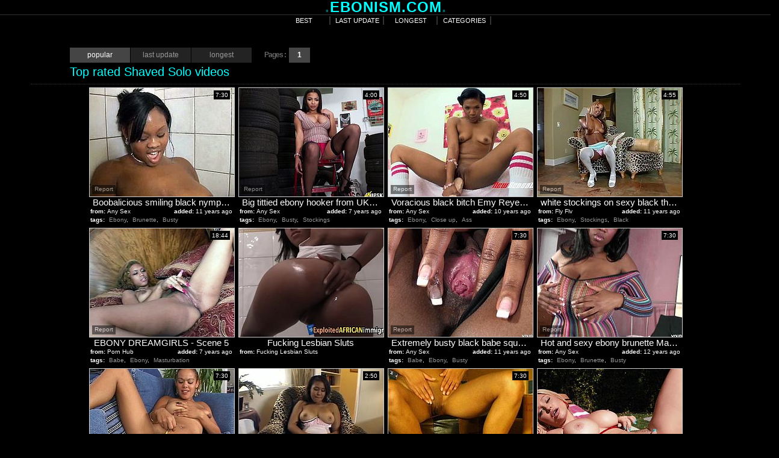

--- FILE ---
content_type: text/html; charset=utf-8
request_url: http://www.ebonism.com/best/Shaved-Solo.html
body_size: 22837
content:
<!DOCTYPE HTML PUBLIC "-//W3C//DTD HTML 4.01 Transitional//EN" "http://www.w3.org/TR/html4/loose.dtd">
<html>
<head>
<meta http-equiv="Content-Type" content="text/html; charset=utf-8">
<title>Best Shaved Solo movies at Ebonism.com | page №1</title>


<meta name="Robots" content="All"> 
<meta name="vporn.com" content="vporn.com-q@tgpteam.com-7b20b187e8f9ec8"> 
<meta name="Distribution" content="Global"> 
<meta name="Revisit-After" content="7 Days"> 
<meta name="Rating" content="Mature"> 
<link href="/img/e_main.css" rel="stylesheet" type="text/css">
<link href="/favicon.ico" rel="icon" type="image/x-icon">
<base target="_blank">
<script>
  var needReportButton = true;
</script>
<script type="text/javascript">
  var q2ts = '326757,3477891,1904465,736271,3471934,253179,204357,166762,1798851,295922,186032,2718353,54023,2737658,3480025,625038,4193497,3993178,3550810,3512065,2780335,2773024';
</script>
<script type="text/javascript" src="/static/qr2.js?v1.002"></script>
</head>

<body>
<center>
  <table border="0" cellpadding="0" cellspacing="0" align="center">
  <tr>
    <td class="h_name"><b style="color:#006464">.</b>EBONISM.COM<b style="color:#006464">.</b></td>
    </tr>
</table>
<hr>
<table border="0" cellpadding="0" cellspacing="0" align="center">
    <tr>
    <td width="996" height="18"><table width="100%" border="0" cellpadding="0" cellspacing="0" align="center">
      <tr>
        <td width="100%" class="menu" align="center"><table border="0" cellpadding="0" cellspacing="0">
  <tr>
    <td><a href="/" target="_self">best</a><a href="/fresh.html" target="_self">last update</a><a href="/long.html" target="_self">longest</a><a href="/Categories.html" target="_self">categories</a></td>
  </tr>
</table>
</td>
 </tr>
    </table></td>
  </tr>
</table>
<br>
<br>

<div class="mainbody">
<div class="blockhead">
<div class="btn_a"><span>popular</span><a href="/fresh/Shaved-Solo.html" target="_self">last update</a><a href="/long/Shaved-Solo.html" target="_self">longest</a></div>


<div class="btn_b"><span class="at">Pages :</span><b>1</b></div>
<span class="headername">Top rated Shaved Solo videos</span></div>


<div class="thumbs">
<div class="t thumb-wrapper"><a href="/video/2ozes.Boobalicious-smiling-black-nympho-takes-a-shower-and-teases-her-cooch.html" title="Boobalicious smiling black nympho takes a shower and teases her cooch" rel="nofollow" data-stat="0|326757||3294"><img src="http://img3.xxxcdn.net/02/oz/es_milf_solo.jpg" alt="Kinky black chick with droopy big tits goes solo right in the shower. Booty and boobalicious nympho stimulates her pussy with a water jet and groans of delight. This plump appetizing black wanker is surely worth your attention in Pornstar sex clip right here and now." width="240" height="180"><br><span class="desc">Boobalicious smiling black nympho takes a shower and teases her cooch</span></a><span class="from"><b>from:</b>Any Sex</span><span class="added"><b>added:</b>11 years ago</span><span class="runtime">7:30</span><br><span class="tags"><b>tags:</b><a href="/best/Ebony.html" target="_self">Ebony</a>, <a href="/best/Brunette.html" target="_self">Brunette</a>, <a href="/best/Busty.html" target="_self">Busty</a></span></div><div class="t thumb-wrapper"><a href="/video/rwtd8.Big-tittied-ebony-hooker-from-UK-Ruby-Summers-shows-off-her-pussy-upskirt.html" title="Big tittied ebony hooker from UK Ruby Summers shows off her pussy upskirt" rel="nofollow" data-stat="1|3477891||3294"><img src="http://img4.xxxcdn.net/0r/wt/d8_busty_ebony.jpg" alt="" width="240" height="180"><br><span class="desc">Big tittied ebony hooker from UK Ruby Summers shows off her pussy upskirt</span></a><span class="from"><b>from:</b>Any Sex</span><span class="added"><b>added:</b>7 years ago</span><span class="runtime">4:00</span><br><span class="tags"><b>tags:</b><a href="/best/Ebony.html" target="_self">Ebony</a>, <a href="/best/Busty.html" target="_self">Busty</a>, <a href="/best/Stockings.html" target="_self">Stockings</a></span></div><div class="t thumb-wrapper"><a href="/video/fbo36.Voracious-black-bitch-Emy-Reyes-pleases-her-poontang-with-white-fake-cock.html" title="Voracious black bitch Emy Reyes pleases her poontang with white fake cock" rel="nofollow" data-stat="2|1904465||3294"><img src="http://img4.xxxcdn.net/0f/bo/36_emy_reyes.jpg" alt="" width="240" height="180"><br><span class="desc">Voracious black bitch Emy Reyes pleases her poontang with white fake cock</span></a><span class="from"><b>from:</b>Any Sex</span><span class="added"><b>added:</b>10 years ago</span><span class="runtime">4:50</span><br><span class="tags"><b>tags:</b><a href="/best/Ebony.html" target="_self">Ebony</a>, <a href="/best/Close-up.html" target="_self">Close up</a>, <a href="/best/Ass.html" target="_self">Ass</a></span></div><div class="t thumb-wrapper"><a href="/video/62rnl.white-stockings-on-sexy-black-thighs.html" title="white stockings on sexy black thighs" rel="nofollow" data-stat="3|736271||3294"><img src="http://img4.xxxcdn.net/06/2r/nl_pussy_fuck.jpg" alt="She's a beauty that loves stockings, especially those white ones. Watch this naughty cunt putting on her stockings and rubbing her shaved pussy. Her pussy between those healthy thighs could use a hard cock and loads of cum, or at least a dildo. Find out if she's gonna get fucked, and if jizz will flow on her stockings" width="240" height="180"><br><span class="desc">white stockings on sexy black thighs</span></a><span class="from"><b>from:</b>Fly Flv</span><span class="added"><b>added:</b>11 years ago</span><span class="runtime">4:55</span><br><span class="tags"><b>tags:</b><a href="/best/Ebony.html" target="_self">Ebony</a>, <a href="/best/Stockings.html" target="_self">Stockings</a>, <a href="/best/Black.html" target="_self">Black</a></span></div><div class="t thumb-wrapper"><a href="/video/rur0p.EBONY-DREAMGIRLS--Scene-5.html" title="EBONY DREAMGIRLS - Scene 5" rel="nofollow" data-stat="4|3471934||3294"><img src="http://img4.xxxcdn.net/0r/ur/0p_solo_masturbation.jpg" alt="" width="240" height="180"><br><span class="desc">EBONY DREAMGIRLS - Scene 5</span></a><span class="from"><b>from:</b>Porn Hub</span><span class="added"><b>added:</b>7 years ago</span><span class="runtime">18:44</span><br><span class="tags"><b>tags:</b><a href="/best/Babe.html" target="_self">Babe</a>, <a href="/best/Ebony.html" target="_self">Ebony</a>, <a href="/best/Masturbation.html" target="_self">Masturbation</a></span></div><div class="t"><a href="/d/out?partner=fuckinglesbiansluts.com&id=118&g=o&s=3294" title="Fucking Lesbian Sluts" rel="nofollow"><img src="http://img0.xxxcdn.net/0q/9z/fa_solo_dildo.jpg" alt="Fucking Lesbian Sluts" width="240" height="180"><br><span class="desc">Fucking Lesbian Sluts</span></a><span class="from"><b>from:</b>Fucking Lesbian Sluts</span></div><div class="t thumb-wrapper"><a href="/video/20scb.Extremely-busty-black-babe-squeezing-her-tits-on-cam.html" title="Extremely busty black babe squeezing her tits on cam" rel="nofollow" data-stat="5|253179||3294"><img src="http://img3.xxxcdn.net/02/0s/cb_ebony_babe.jpg" alt="This ebony hottie is named Maseratti. She is hot and chunky for sure. Nobody will be disappointed by her huge natural juggs!" width="240" height="180"><br><span class="desc">Extremely busty black babe squeezing her tits on cam</span></a><span class="from"><b>from:</b>Any Sex</span><span class="added"><b>added:</b>11 years ago</span><span class="runtime">7:30</span><br><span class="tags"><b>tags:</b><a href="/best/Babe.html" target="_self">Babe</a>, <a href="/best/Ebony.html" target="_self">Ebony</a>, <a href="/best/Busty.html" target="_self">Busty</a></span></div><div class="t thumb-wrapper"><a href="/video/1jvf2.Hot-and-sexy-ebony-brunette-Maseratti-in-gorgeous-dress.html" title="Hot and sexy ebony brunette Maseratti in gorgeous dress" rel="nofollow" data-stat="6|204357||3294"><img src="http://img3.xxxcdn.net/01/jv/f2_gorgeous_milf.jpg" alt="That kind of dress only makes Maseratti hotter than ever. She pulls out her enormous awesome knockers and sucks her own nipples." width="240" height="180"><br><span class="desc">Hot and sexy ebony brunette Maseratti in gorgeous dress</span></a><span class="from"><b>from:</b>Any Sex</span><span class="added"><b>added:</b>12 years ago</span><span class="runtime">7:30</span><br><span class="tags"><b>tags:</b><a href="/best/Ebony.html" target="_self">Ebony</a>, <a href="/best/Brunette.html" target="_self">Brunette</a>, <a href="/best/Busty.html" target="_self">Busty</a></span></div><div class="t thumb-wrapper"><a href="/video/16yop.Bosomy-ebony-girl-toys-her-shaved-pussy.html" title="Bosomy ebony girl toys her shaved pussy" rel="nofollow" data-stat="7|166762||3294"><img src="http://img0.xxxcdn.net/01/6y/op_shaved_pussy.jpg" alt="Nice ebony chick Calisyn teases you with her full natural bobs and tasty looking round ass. After she digs dildo in her slit and fucks it with passion." width="240" height="180"><br><span class="desc">Bosomy ebony girl toys her shaved pussy</span></a><span class="from"><b>from:</b>Any Sex</span><span class="added"><b>added:</b>12 years ago</span><span class="runtime">7:30</span><br><span class="tags"><b>tags:</b><a href="/best/Babe.html" target="_self">Babe</a>, <a href="/best/Ebony.html" target="_self">Ebony</a>, <a href="/best/Busty.html" target="_self">Busty</a></span></div><div class="t thumb-wrapper"><a href="/video/eg3u3.Alluring-brunette-girlie-with-big-titties-goes-solo-to-fingerfuck-her-slit.html" title="Alluring brunette girlie with big titties goes solo to fingerfuck her slit" rel="nofollow" data-stat="8|1798851||3294"><img src="http://img1.xxxcdn.net/0e/g3/u3_fingering_masturbation.jpg" alt="" width="240" height="180"><br><span class="desc">Alluring brunette girlie with big titties goes solo to fingerfuck her slit</span></a><span class="from"><b>from:</b>Any Sex</span><span class="added"><b>added:</b>10 years ago</span><span class="runtime">2:50</span><br><span class="tags"><b>tags:</b><a href="/best/Ebony.html" target="_self">Ebony</a>, <a href="/best/Brunette.html" target="_self">Brunette</a>, <a href="/best/Close-up.html" target="_self">Close up</a></span></div><div class="t thumb-wrapper"><a href="/video/2ewqu.Spicy-teen-with-tiny-tits-go-wild-with-beaded-dildo.html" title="Spicy teen with tiny tits go wild with beaded dildo" rel="nofollow" data-stat="9|295922||3294"><img src="http://img4.xxxcdn.net/02/ew/qu_wild_teen.jpg" alt="Curly teen touches her juicy slit with beaded dildo toy. She sucks it and rubs her big clit slowly. Enjoy tempting sweet girl for free. She is worthy of being seen." width="240" height="180"><br><span class="desc">Spicy teen with tiny tits go wild with beaded dildo</span></a><span class="from"><b>from:</b>Any Sex</span><span class="added"><b>added:</b>11 years ago</span><span class="runtime">7:30</span><br><span class="tags"><b>tags:</b><a href="/best/Babe.html" target="_self">Babe</a>, <a href="/best/Ebony.html" target="_self">Ebony</a>, <a href="/best/Teen.html" target="_self">Teen</a></span></div><div class="t"><a href="/d/out?partner=smutubes.com&id=30&g=o&s=3294" title="Smu Tubes" rel="nofollow"><img src="http://img3.xxxcdn.net/0y/44/3n_clit_fingering.jpg" alt="Smu Tubes" width="240" height="180"><br><span class="desc">Smu Tubes</span></a><span class="from"><b>from:</b>Smu Tubes</span></div><div class="t thumb-wrapper"><a href="/video/1dcp7.Curly-haired-ebony-seductress-Spencer-Bliss-rubs-her-pussy.html" title="Curly haired ebony seductress Spencer Bliss rubs her pussy" rel="nofollow" data-stat="10|186032||3294"><img src="http://img3.xxxcdn.net/01/dc/p7_shaved_solo.jpg" alt="Curly haired babe Spencer Bliss is an incredily beautiful ebony girl! Today she will show you how she teases her pussy and reaches overwhelming orgasms." width="240" height="180"><br><span class="desc">Curly haired ebony seductress Spencer Bliss rubs her pussy</span></a><span class="from"><b>from:</b>Any Sex</span><span class="added"><b>added:</b>12 years ago</span><span class="runtime">4:30</span><br><span class="tags"><b>tags:</b><a href="/best/Babe.html" target="_self">Babe</a>, <a href="/best/Ebony.html" target="_self">Ebony</a>, <a href="/best/Busty.html" target="_self">Busty</a></span></div><div class="t thumb-wrapper"><a href="/video/lpvsc.This-horny-black-babe-plays-with-her-own-shaved-twat-in-the.html" title="This horny black babe plays with her own shaved twat in the" rel="nofollow" data-stat="11|2718353||3294"><img src="http://img2.xxxcdn.net/0l/pv/sc_black_babe.jpg" alt="" width="240" height="180"><br><span class="desc">This horny black babe plays with her own shaved twat in the</span></a><span class="from"><b>from:</b>Dr Tuber</span><span class="added"><b>added:</b>9 years ago</span><span class="runtime">3:01</span><br><span class="tags"><b>tags:</b><a href="/best/Babe.html" target="_self">Babe</a>, <a href="/best/Ebony.html" target="_self">Ebony</a>, <a href="/best/Masturbation.html" target="_self">Masturbation</a></span></div><div class="t thumb-wrapper"><a href="/video/6roq.Teasing-wet-pussy-is-a-great-delight-for-hot-and-charming-ebony-nympho.html" title="Teasing wet pussy is a great delight for hot and charming ebony nympho" rel="nofollow" data-stat="12|54023||3294"><img src="http://img3.xxxcdn.net/00/6r/oq_shaved_pussy.jpg" alt="Beautiful mulatto bombshell stretches legs wide. This kinky chick with droopy boobs is a great pro in fingering her wet cunt. Just look at this hot masturbation of appetizing nympho in Twistys sex clip and be sure to jizz in a flash." width="240" height="180"><br><span class="desc">Teasing wet pussy is a great delight for hot and charming ebony nympho</span></a><span class="from"><b>from:</b>Any Sex</span><span class="added"><b>added:</b>12 years ago</span><span class="runtime">6:15</span><br><span class="tags"><b>tags:</b><a href="/best/Babe.html" target="_self">Babe</a>, <a href="/best/Ebony.html" target="_self">Ebony</a>, <a href="/best/Busty.html" target="_self">Busty</a></span></div><div class="t thumb-wrapper"><a href="/video/lutpa.Nyomisolo2.html" title="Nyomi-solo2" rel="nofollow" data-stat="13|2737658||3294"><img src="http://img0.xxxcdn.net/0l/ut/pa_mature_solo.jpg" alt="" width="240" height="180"><br><span class="desc">Nyomi-solo2</span></a><span class="from"><b>from:</b>vPorn</span><span class="added"><b>added:</b>9 years ago</span><span class="runtime">10:13</span><br><span class="tags"><b>tags:</b><a href="/best/Ebony.html" target="_self">Ebony</a>, <a href="/best/Busty.html" target="_self">Busty</a>, <a href="/best/Masturbation.html" target="_self">Masturbation</a></span></div><div class="t thumb-wrapper"><a href="/video/rxjee.She-Misses-Her-Man.html" title="She Misses Her Man" rel="nofollow" data-stat="14|3480025||3294"><img src="http://img2.xxxcdn.net/0r/xj/ee_amateur_pov.jpg" alt="" width="240" height="180"><br><span class="desc">She Misses Her Man</span></a><span class="from"><b>from:</b>Porn Hub</span><span class="added"><b>added:</b>7 years ago</span><span class="runtime">7:00</span><br><span class="tags"><b>tags:</b><a href="/best/Amateur.html" target="_self">Amateur</a>, <a href="/best/Ebony.html" target="_self">Ebony</a>, <a href="/best/Brunette.html" target="_self">Brunette</a></span></div><div class="t thumb-wrapper"><a href="/video/55ei9.Busty-Ebony-Teen-Jiselle-Toying-Her-Pussy.html" title="Busty Ebony Teen Jiselle Toying Her Pussy" rel="nofollow" data-stat="15|625038||3294"><img src="http://img1.xxxcdn.net/05/5e/i9_young_teen.jpg" alt="Good looking amateur ebony hottie with big tits Jiselle toying her sweet pussy" width="240" height="180"><br><span class="desc">Busty Ebony Teen Jiselle Toying Her Pussy</span></a><span class="from"><b>from:</b>vPorn</span><span class="added"><b>added:</b>11 years ago</span><span class="runtime">6:01</span><br><span class="tags"><b>tags:</b><a href="/best/Amateur.html" target="_self">Amateur</a>, <a href="/best/Ebony.html" target="_self">Ebony</a>, <a href="/best/Busty.html" target="_self">Busty</a></span></div><div class="t thumb-wrapper"><a href="/video/xehry.Gia-Vendetti.html" title="Gia Vendetti" rel="nofollow" data-stat="16|4193497||3294"><img src="http://img0.xxxcdn.net/0x/eh/ry_dildo_pussy.jpg" alt="Gia Vendetti" width="240" height="180"><br><span class="desc">Gia Vendetti</span></a><span class="from"><b>from:</b>vPorn</span><span class="added"><b>added:</b>5 years ago</span><span class="runtime">40:14</span><br><span class="tags"><b>tags:</b><a href="/best/Ebony.html" target="_self">Ebony</a>, <a href="/best/Latina.html" target="_self">Latina</a>, <a href="/best/Masturbation.html" target="_self">Masturbation</a></span></div><div class="t thumb-wrapper"><a href="/video/w15fa.Big-Ass-Ebony-teen-Plays-With-Her-New-Dildo.html" title="Big Ass Ebony teen Plays With Her New Dildo" rel="nofollow" data-stat="17|3993178||3294"><img src="http://img3.xxxcdn.net/0w/15/fa_shaved_amateur.jpg" alt="" width="240" height="180"><br><span class="desc">Big Ass Ebony teen Plays With Her New Dildo</span></a><span class="from"><b>from:</b>vPorn</span><span class="added"><b>added:</b>6 years ago</span><span class="runtime">8:45</span><br><span class="tags"><b>tags:</b><a href="/best/Amateur.html" target="_self">Amateur</a>, <a href="/best/Ebony.html" target="_self">Ebony</a>, <a href="/best/Teen.html" target="_self">Teen</a></span></div><div class="t thumb-wrapper"><a href="/video/sja8v.22-Days-till-Christmas.html" title="22 Days till Christmas" rel="nofollow" data-stat="18|3550810||3294"><img src="http://img1.xxxcdn.net/0s/ja/8v_amateur_orgasm.jpg" alt="" width="240" height="180"><br><span class="desc">22 Days till Christmas</span></a><span class="from"><b>from:</b>Porn Hub</span><span class="added"><b>added:</b>7 years ago</span><span class="runtime">3:23</span><br><span class="tags"><b>tags:</b><a href="/best/Amateur.html" target="_self">Amateur</a>, <a href="/best/Ebony.html" target="_self">Ebony</a>, <a href="/best/Squirt.html" target="_self">Squirt</a></span></div><div class="t thumb-wrapper"><a href="/video/s7cp5.Ebony-goddess-Ruby-Summers-shows-off-her-super-juicy-pussy-upskirt.html" title="Ebony goddess Ruby Summers shows off her super juicy pussy upskirt" rel="nofollow" data-stat="19|3512065||3294"><img src="http://img2.xxxcdn.net/0s/7c/p5_shaved_pussy.jpg" alt="" width="240" height="180"><br><span class="desc">Ebony goddess Ruby Summers shows off her super juicy pussy upskirt</span></a><span class="from"><b>from:</b>Any Sex</span><span class="added"><b>added:</b>7 years ago</span><span class="runtime">4:00</span><br><span class="tags"><b>tags:</b><a href="/best/Ebony.html" target="_self">Ebony</a>, <a href="/best/Busty.html" target="_self">Busty</a>, <a href="/best/Upskirt.html" target="_self">Upskirt</a></span></div><div class="t thumb-wrapper"><a href="/video/m6fga.Alluring-bitch-Cecilia-Lion-masturbates-in-the-shower.html" title="Alluring bitch Cecilia Lion masturbates in the shower" rel="nofollow" data-stat="20|2780335||3294"><img src="http://img4.xxxcdn.net/0m/6f/ga_ebony_strip.jpg" alt="" width="240" height="180"><br><span class="desc">Alluring bitch Cecilia Lion masturbates in the shower</span></a><span class="from"><b>from:</b>Any Sex</span><span class="added"><b>added:</b>9 years ago</span><span class="runtime">8:00</span><br><span class="tags"><b>tags:</b><a href="/best/Babe.html" target="_self">Babe</a>, <a href="/best/Ebony.html" target="_self">Ebony</a>, <a href="/best/Fingering.html" target="_self">Fingering</a></span></div><div class="t thumb-wrapper"><a href="/video/m3weu.Ebony-with-a-sexy-booty-banged.html" title="Ebony with a sexy booty banged" rel="nofollow" data-stat="21|2773024||3294"><img src="http://img1.xxxcdn.net/0m/3w/eu_black_tits.jpg" alt="" width="240" height="180"><br><span class="desc">Ebony with a sexy booty banged</span></a><span class="from"><b>from:</b>xHamster</span><span class="added"><b>added:</b>9 years ago</span><span class="runtime">36:23</span><br><span class="tags"><b>tags:</b><a href="/best/Ebony.html" target="_self">Ebony</a>, <a href="/best/Blowjob.html" target="_self">Blowjob</a>, <a href="/best/Brunette.html" target="_self">Brunette</a></span></div>
</div>
</div>
<br>
<br>

<div class="mainbody">
<div class="blockhead"><span class="headername">All Categories</span></div>
<div class="top">
<ul class="top"><a href="/best/African-Amateur.html">African Amateur <b><font color="#FFFF99">&nbsp;[644]</font></b></a><a href="/best/African-Babe.html">African Babe <b><font color="#FFFF99">&nbsp;[221]</font></b></a><a href="/best/African-Couple.html">African Couple <b><font color="#FFFF99">&nbsp;[49]</font></b></a><a href="/best/African-Gangbang.html">African Gangbang <b><font color="#FFFF99">&nbsp;[136]</font></b></a><a href="/best/African-Girl.html">African Girl <b><font color="#FFFF99">&nbsp;[162]</font></b></a><a href="/best/African-Lesbian.html">African Lesbian <b><font color="#FFFF99">&nbsp;[124]</font></b></a><a href="/best/African-Slut.html">African Slut <b><font color="#FFFF99">&nbsp;[162]</font></b></a><a href="/best/African-Teen.html">African Teen <b><font color="#FFFF99">&nbsp;[407]</font></b></a><a href="/best/African-Threesome.html">African Threesome <b><font color="#FFFF99">&nbsp;[93]</font></b></a><a href="/best/Amateur-Anal.html">Amateur Anal <b><font color="#FFFF99">&nbsp;[279]</font></b></a><a href="/best/Amateur-Ass.html">Amateur Ass <b><font color="#FFFF99">&nbsp;[626]</font></b></a><a href="/best/Amateur-Babe.html">Amateur Babe <b><font color="#FFFF99">&nbsp;[425]</font></b></a><a href="/best/Amateur-Bbw.html">Amateur Bbw <b><font color="#FFFF99">&nbsp;[430]</font></b></a><a href="/best/Amateur-Blonde.html">Amateur Blonde <b><font color="#FFFF99">&nbsp;[100]</font></b></a><a href="/best/Amateur-Blowjob.html">Amateur Blowjob <b><font color="#FFFF99">&nbsp;[1020]</font></b></a><a href="/best/Amateur-Brunette.html">Amateur Brunette <b><font color="#FFFF99">&nbsp;[223]</font></b></a><a href="/best/Amateur-Casting.html">Amateur Casting <b><font color="#FFFF99">&nbsp;[50]</font></b></a><a href="/best/Amateur-Caught.html">Amateur Caught <b><font color="#FFFF99">&nbsp;[13]</font></b></a><a href="/best/Amateur-Cheating.html">Amateur Cheating <b><font color="#FFFF99">&nbsp;[26]</font></b></a><a href="/best/Amateur-Chick.html">Amateur Chick <b><font color="#FFFF99">&nbsp;[157]</font></b></a><a href="/best/Amateur-Coed.html">Amateur Coed <b><font color="#FFFF99">&nbsp;[15]</font></b></a><a href="/best/Amateur-Compilation.html">Amateur Compilation <b><font color="#FFFF99">&nbsp;[45]</font></b></a><a href="/best/Amateur-Cougar.html">Amateur Cougar <b><font color="#FFFF99">&nbsp;[118]</font></b></a><a href="/best/Amateur-Couple.html">Amateur Couple <b><font color="#FFFF99">&nbsp;[332]</font></b></a><a href="/best/Amateur-Creampie.html">Amateur Creampie <b><font color="#FFFF99">&nbsp;[75]</font></b></a><a href="/best/Amateur-Cuckold.html">Amateur Cuckold <b><font color="#FFFF99">&nbsp;[22]</font></b></a><a href="/best/Amateur-Cumshot.html">Amateur Cumshot <b><font color="#FFFF99">&nbsp;[416]</font></b></a><a href="/best/Amateur-Cunt.html">Amateur Cunt <b><font color="#FFFF99">&nbsp;[15]</font></b></a><a href="/best/Amateur-Deepthroat.html">Amateur Deepthroat <b><font color="#FFFF99">&nbsp;[59]</font></b></a><a href="/best/Amateur-Dildo.html">Amateur Dildo <b><font color="#FFFF99">&nbsp;[97]</font></b></a><a href="/best/Amateur-Doggystyle.html">Amateur Doggystyle <b><font color="#FFFF99">&nbsp;[228]</font></b></a><a href="/best/Amateur-Doll.html">Amateur Doll <b><font color="#FFFF99">&nbsp;[14]</font></b></a><a href="/best/Amateur-Double.html">Amateur Double <b><font color="#FFFF99">&nbsp;[16]</font></b></a><a href="/best/Amateur-Facial.html">Amateur Facial <b><font color="#FFFF99">&nbsp;[259]</font></b></a><a href="/best/Amateur-Fingering.html">Amateur Fingering <b><font color="#FFFF99">&nbsp;[142]</font></b></a><a href="/best/Amateur-Fuck.html">Amateur Fuck <b><font color="#FFFF99">&nbsp;[719]</font></b></a><a href="/best/Amateur-Gangbang.html">Amateur Gangbang <b><font color="#FFFF99">&nbsp;[54]</font></b></a><a href="/best/Amateur-Group.html">Amateur Group <b><font color="#FFFF99">&nbsp;[58]</font></b></a><a href="/best/Amateur-Handjob.html">Amateur Handjob <b><font color="#FFFF99">&nbsp;[244]</font></b></a><a href="/best/Amateur-Hardcore.html">Amateur Hardcore <b><font color="#FFFF99">&nbsp;[645]</font></b></a><a href="/best/Amateur-Interracial.html">Amateur Interracial <b><font color="#FFFF99">&nbsp;[747]</font></b></a><a href="/best/Amateur-Latina.html">Amateur Latina <b><font color="#FFFF99">&nbsp;[186]</font></b></a><a href="/best/Amateur-Lesbian.html">Amateur Lesbian <b><font color="#FFFF99">&nbsp;[162]</font></b></a><a href="/best/Amateur-Milf.html">Amateur Milf <b><font color="#FFFF99">&nbsp;[362]</font></b></a><a href="/best/Amateur-Mom.html">Amateur Mom <b><font color="#FFFF99">&nbsp;[138]</font></b></a><a href="/best/Amateur-Mother.html">Amateur Mother <b><font color="#FFFF99">&nbsp;[106]</font></b></a><a href="/best/Amateur-Oral.html">Amateur Oral <b><font color="#FFFF99">&nbsp;[255]</font></b></a><a href="/best/Amateur-Orgasm.html">Amateur Orgasm <b><font color="#FFFF99">&nbsp;[177]</font></b></a><a href="/best/Amateur-Orgy.html">Amateur Orgy <b><font color="#FFFF99">&nbsp;[57]</font></b></a><a href="/best/Amateur-Outdoor.html">Amateur Outdoor <b><font color="#FFFF99">&nbsp;[109]</font></b></a><a href="/best/Amateur-Pov.html">Amateur Pov <b><font color="#FFFF99">&nbsp;[503]</font></b></a><a href="/best/Amateur-Redhead.html">Amateur Redhead <b><font color="#FFFF99">&nbsp;[29]</font></b></a><a href="/best/Amateur-Riding.html">Amateur Riding <b><font color="#FFFF99">&nbsp;[146]</font></b></a><a href="/best/Amateur-Shower.html">Amateur Shower <b><font color="#FFFF99">&nbsp;[40]</font></b></a><a href="/best/Amateur-Smoking.html">Amateur Smoking <b><font color="#FFFF99">&nbsp;[12]</font></b></a><a href="/best/Amateur-Solo.html">Amateur Solo <b><font color="#FFFF99">&nbsp;[225]</font></b></a><a href="/best/Amateur-Squirt.html">Amateur Squirt <b><font color="#FFFF99">&nbsp;[70]</font></b></a><a href="/best/Amateur-Strapon.html">Amateur Strapon <b><font color="#FFFF99">&nbsp;[29]</font></b></a><a href="/best/Amateur-Strip.html">Amateur Strip <b><font color="#FFFF99">&nbsp;[29]</font></b></a><a href="/best/Amateur-Suck.html">Amateur Suck <b><font color="#FFFF99">&nbsp;[411]</font></b></a><a href="/best/Amateur-Swallow.html">Amateur Swallow <b><font color="#FFFF99">&nbsp;[44]</font></b></a><a href="/best/Amateur-Swinger.html">Amateur Swinger <b><font color="#FFFF99">&nbsp;[14]</font></b></a><a href="/best/Amateur-Tattoo.html">Amateur Tattoo <b><font color="#FFFF99">&nbsp;[34]</font></b></a><a href="/best/Amateur-Teen.html">Amateur Teen <b><font color="#FFFF99">&nbsp;[629]</font></b></a><a href="/best/Amateur-Threesome.html">Amateur Threesome <b><font color="#FFFF99">&nbsp;[120]</font></b></a><a href="/best/Amateur-Tits.html">Amateur Tits <b><font color="#FFFF99">&nbsp;[343]</font></b></a><a href="/best/Amateur-Whore.html">Amateur Whore <b><font color="#FFFF99">&nbsp;[38]</font></b></a><a href="/best/Amateur-Wife.html">Amateur Wife <b><font color="#FFFF99">&nbsp;[110]</font></b></a><a href="/best/Amazing-Babe.html">Amazing Babe <b><font color="#FFFF99">&nbsp;[41]</font></b></a><a href="/best/Amazing-Brunette.html">Amazing Brunette <b><font color="#FFFF99">&nbsp;[28]</font></b></a><a href="/best/Amazing-Chick.html">Amazing Chick <b><font color="#FFFF99">&nbsp;[23]</font></b></a><a href="/best/Amazing-Fuck.html">Amazing Fuck <b><font color="#FFFF99">&nbsp;[28]</font></b></a><a href="/best/Amazing-Milf.html">Amazing Milf <b><font color="#FFFF99">&nbsp;[23]</font></b></a><a href="/best/Amazing-Teen.html">Amazing Teen <b><font color="#FFFF99">&nbsp;[24]</font></b></a><a href="/best/American-Teen.html">American Teen <b><font color="#FFFF99">&nbsp;[12]</font></b></a><a href="/best/Anal-Beauty.html">Anal Beauty <b><font color="#FFFF99">&nbsp;[39]</font></b></a><a href="/best/Anal-Club.html">Anal Club <b><font color="#FFFF99">&nbsp;[12]</font></b></a><a href="/best/Anal-Compilation.html">Anal Compilation <b><font color="#FFFF99">&nbsp;[50]</font></b></a><a href="/best/Anal-Couple.html">Anal Couple <b><font color="#FFFF99">&nbsp;[98]</font></b></a><a href="/best/Anal-Creampie.html">Anal Creampie <b><font color="#FFFF99">&nbsp;[59]</font></b></a><a href="/best/Anal-Dildo.html">Anal Dildo <b><font color="#FFFF99">&nbsp;[27]</font></b></a><a href="/best/Anal-Fetish.html">Anal Fetish <b><font color="#FFFF99">&nbsp;[81]</font></b></a><a href="/best/Anal-Fuck.html">Anal Fuck <b><font color="#FFFF99">&nbsp;[482]</font></b></a><a href="/best/Anal-Gangbang.html">Anal Gangbang <b><font color="#FFFF99">&nbsp;[76]</font></b></a><a href="/best/Anal-Orgasm.html">Anal Orgasm <b><font color="#FFFF99">&nbsp;[71]</font></b></a><a href="/best/Anal-Orgy.html">Anal Orgy <b><font color="#FFFF99">&nbsp;[72]</font></b></a><a href="/best/Anal-Panties.html">Anal Panties <b><font color="#FFFF99">&nbsp;[12]</font></b></a><a href="/best/Anal-Party.html">Anal Party <b><font color="#FFFF99">&nbsp;[12]</font></b></a><a href="/best/Anal-Pov.html">Anal Pov <b><font color="#FFFF99">&nbsp;[114]</font></b></a><a href="/best/Anal-Stockings.html">Anal Stockings <b><font color="#FFFF99">&nbsp;[60]</font></b></a><a href="/best/Anal-Strapon.html">Anal Strapon <b><font color="#FFFF99">&nbsp;[26]</font></b></a><a href="/best/Anal-Tattoo.html">Anal Tattoo <b><font color="#FFFF99">&nbsp;[29]</font></b></a><a href="/best/Anal-Threesome.html">Anal Threesome <b><font color="#FFFF99">&nbsp;[150]</font></b></a><a href="/best/Anal-Toys.html">Anal Toys <b><font color="#FFFF99">&nbsp;[50]</font></b></a><a href="/best/Anal-Whore.html">Anal Whore <b><font color="#FFFF99">&nbsp;[32]</font></b></a><a href="/best/Anus-Masturbation.html">Anus Masturbation <b><font color="#FFFF99">&nbsp;[37]</font></b></a><a href="/best/Asian-Amateur.html">Asian Amateur <b><font color="#FFFF99">&nbsp;[72]</font></b></a><a href="/best/Asian-Anal.html">Asian Anal <b><font color="#FFFF99">&nbsp;[41]</font></b></a><a href="/best/Asian-Anus.html">Asian Anus <b><font color="#FFFF99">&nbsp;[15]</font></b></a><a href="/best/Asian-Babe.html">Asian Babe <b><font color="#FFFF99">&nbsp;[41]</font></b></a><a href="/best/Asian-Bbw.html">Asian Bbw <b><font color="#FFFF99">&nbsp;[30]</font></b></a><a href="/best/Asian-Big-Tits.html">Asian Big Tits <b><font color="#FFFF99">&nbsp;[48]</font></b></a><a href="/best/Asian-Blowjob.html">Asian Blowjob <b><font color="#FFFF99">&nbsp;[97]</font></b></a><a href="/best/Asian-Chick.html">Asian Chick <b><font color="#FFFF99">&nbsp;[12]</font></b></a><a href="/best/Asian-Couple.html">Asian Couple <b><font color="#FFFF99">&nbsp;[18]</font></b></a><a href="/best/Asian-Creampie.html">Asian Creampie <b><font color="#FFFF99">&nbsp;[14]</font></b></a><a href="/best/Asian-Facial.html">Asian Facial <b><font color="#FFFF99">&nbsp;[35]</font></b></a><a href="/best/Asian-Fingering.html">Asian Fingering <b><font color="#FFFF99">&nbsp;[16]</font></b></a><a href="/best/Asian-Fuck.html">Asian Fuck <b><font color="#FFFF99">&nbsp;[79]</font></b></a><a href="/best/Asian-Handjob.html">Asian Handjob <b><font color="#FFFF99">&nbsp;[22]</font></b></a><a href="/best/Asian-Hardcore.html">Asian Hardcore <b><font color="#FFFF99">&nbsp;[58]</font></b></a><a href="/best/Asian-Lesbian.html">Asian Lesbian <b><font color="#FFFF99">&nbsp;[37]</font></b></a><a href="/best/Asian-Masturbation.html">Asian Masturbation <b><font color="#FFFF99">&nbsp;[30]</font></b></a><a href="/best/Asian-Mature.html">Asian Mature <b><font color="#FFFF99">&nbsp;[16]</font></b></a><a href="/best/Asian-Milf.html">Asian Milf <b><font color="#FFFF99">&nbsp;[35]</font></b></a><a href="/best/Asian-Mom.html">Asian Mom <b><font color="#FFFF99">&nbsp;[21]</font></b></a><a href="/best/Asian-Orgasm.html">Asian Orgasm <b><font color="#FFFF99">&nbsp;[15]</font></b></a><a href="/best/Asian-Orgy.html">Asian Orgy <b><font color="#FFFF99">&nbsp;[12]</font></b></a><a href="/best/Asian-Pornstar.html">Asian Pornstar <b><font color="#FFFF99">&nbsp;[30]</font></b></a><a href="/best/Asian-Pov.html">Asian Pov <b><font color="#FFFF99">&nbsp;[20]</font></b></a><a href="/best/Asian-Pussy.html">Asian Pussy <b><font color="#FFFF99">&nbsp;[38]</font></b></a><a href="/best/Asian-Riding.html">Asian Riding <b><font color="#FFFF99">&nbsp;[17]</font></b></a><a href="/best/Asian-Slut.html">Asian Slut <b><font color="#FFFF99">&nbsp;[24]</font></b></a><a href="/best/Asian-Solo.html">Asian Solo <b><font color="#FFFF99">&nbsp;[12]</font></b></a><a href="/best/Asian-Teen.html">Asian Teen <b><font color="#FFFF99">&nbsp;[40]</font></b></a><a href="/best/Asian-Tits.html">Asian Tits <b><font color="#FFFF99">&nbsp;[59]</font></b></a><a href="/best/Ass-Creampie.html">Ass Creampie <b><font color="#FFFF99">&nbsp;[57]</font></b></a><a href="/best/Ass-Fingering.html">Ass Fingering <b><font color="#FFFF99">&nbsp;[115]</font></b></a><a href="/best/Ass-Fuck.html">Ass Fuck <b><font color="#FFFF99">&nbsp;[1035]</font></b></a><a href="/best/Ass-Licking.html">Ass Licking <b><font color="#FFFF99">&nbsp;[146]</font></b></a><a href="/best/Ass-Tease.html">Ass Tease <b><font color="#FFFF99">&nbsp;[22]</font></b></a><a href="/best/Ass-Worship.html">Ass Worship <b><font color="#FFFF99">&nbsp;[13]</font></b></a><a href="/best/Babe-Anal.html">Babe Anal <b><font color="#FFFF99">&nbsp;[202]</font></b></a><a href="/best/Babe-Blowjob.html">Babe Blowjob <b><font color="#FFFF99">&nbsp;[996]</font></b></a><a href="/best/Babe-Casting.html">Babe Casting <b><font color="#FFFF99">&nbsp;[17]</font></b></a><a href="/best/Babe-Cheating.html">Babe Cheating <b><font color="#FFFF99">&nbsp;[20]</font></b></a><a href="/best/Babe-Fuck.html">Babe Fuck <b><font color="#FFFF99">&nbsp;[643]</font></b></a><a href="/best/Babe-Orgasm.html">Babe Orgasm <b><font color="#FFFF99">&nbsp;[90]</font></b></a><a href="/best/Babe-Squirt.html">Babe Squirt <b><font color="#FFFF99">&nbsp;[25]</font></b></a><a href="/best/Bathroom-Fuck.html">Bathroom Fuck <b><font color="#FFFF99">&nbsp;[13]</font></b></a><a href="/best/Bbw-Anal.html">Bbw Anal <b><font color="#FFFF99">&nbsp;[107]</font></b></a><a href="/best/Bbw-Blowjob.html">Bbw Blowjob <b><font color="#FFFF99">&nbsp;[418]</font></b></a><a href="/best/Bbw-Brunette.html">Bbw Brunette <b><font color="#FFFF99">&nbsp;[86]</font></b></a><a href="/best/Bbw-Creampie.html">Bbw Creampie <b><font color="#FFFF99">&nbsp;[18]</font></b></a><a href="/best/Bbw-Doggystyle.html">Bbw Doggystyle <b><font color="#FFFF99">&nbsp;[150]</font></b></a><a href="/best/Bbw-Fishnet.html">Bbw Fishnet <b><font color="#FFFF99">&nbsp;[24]</font></b></a><a href="/best/Bbw-Fuck.html">Bbw Fuck <b><font color="#FFFF99">&nbsp;[366]</font></b></a><a href="/best/Bbw-Interracial.html">Bbw Interracial <b><font color="#FFFF99">&nbsp;[282]</font></b></a><a href="/best/Bbw-Latina.html">Bbw Latina <b><font color="#FFFF99">&nbsp;[63]</font></b></a><a href="/best/Bbw-Lesbian.html">Bbw Lesbian <b><font color="#FFFF99">&nbsp;[83]</font></b></a><a href="/best/Bbw-Lingerie.html">Bbw Lingerie <b><font color="#FFFF99">&nbsp;[31]</font></b></a><a href="/best/Bbw-Masturbation.html">Bbw Masturbation <b><font color="#FFFF99">&nbsp;[133]</font></b></a><a href="/best/Bbw-Milf.html">Bbw Milf <b><font color="#FFFF99">&nbsp;[308]</font></b></a><a href="/best/Bbw-Orgasm.html">Bbw Orgasm <b><font color="#FFFF99">&nbsp;[94]</font></b></a><a href="/best/Bbw-Orgy.html">Bbw Orgy <b><font color="#FFFF99">&nbsp;[40]</font></b></a><a href="/best/Bbw-Pornstar.html">Bbw Pornstar <b><font color="#FFFF99">&nbsp;[110]</font></b></a><a href="/best/Bbw-Pov.html">Bbw Pov <b><font color="#FFFF99">&nbsp;[59]</font></b></a><a href="/best/Bbw-Riding.html">Bbw Riding <b><font color="#FFFF99">&nbsp;[99]</font></b></a><a href="/best/Bbw-Solo.html">Bbw Solo <b><font color="#FFFF99">&nbsp;[59]</font></b></a><a href="/best/Bbw-Squirt.html">Bbw Squirt <b><font color="#FFFF99">&nbsp;[35]</font></b></a><a href="/best/Bbw-Stockings.html">Bbw Stockings <b><font color="#FFFF99">&nbsp;[34]</font></b></a><a href="/best/Bbw-Swallow.html">Bbw Swallow <b><font color="#FFFF99">&nbsp;[16]</font></b></a><a href="/best/Bbw-Teen.html">Bbw Teen <b><font color="#FFFF99">&nbsp;[80]</font></b></a><a href="/best/Bbw-Threesome.html">Bbw Threesome <b><font color="#FFFF99">&nbsp;[53]</font></b></a><a href="/best/Bdsm-Anal.html">Bdsm Anal <b><font color="#FFFF99">&nbsp;[23]</font></b></a><a href="/best/Bdsm-Teen.html">Bdsm Teen <b><font color="#FFFF99">&nbsp;[16]</font></b></a><a href="/best/Beauty-Babe.html">Beauty Babe <b><font color="#FFFF99">&nbsp;[133]</font></b></a><a href="/best/Beauty-Big-Tits.html">Beauty Big Tits <b><font color="#FFFF99">&nbsp;[27]</font></b></a><a href="/best/Beauty-Doggystyle.html">Beauty Doggystyle <b><font color="#FFFF99">&nbsp;[66]</font></b></a><a href="/best/Beauty-Fuck.html">Beauty Fuck <b><font color="#FFFF99">&nbsp;[94]</font></b></a><a href="/best/Beauty-Hardcore.html">Beauty Hardcore <b><font color="#FFFF99">&nbsp;[110]</font></b></a><a href="/best/Beauty-Orgasm.html">Beauty Orgasm <b><font color="#FFFF99">&nbsp;[23]</font></b></a><a href="/best/Beauty-Pornstar.html">Beauty Pornstar <b><font color="#FFFF99">&nbsp;[20]</font></b></a><a href="/best/Beauty-Pov.html">Beauty Pov <b><font color="#FFFF99">&nbsp;[32]</font></b></a><a href="/best/Beauty-Slut.html">Beauty Slut <b><font color="#FFFF99">&nbsp;[32]</font></b></a><a href="/best/Best-Anal.html">Best Anal <b><font color="#FFFF99">&nbsp;[18]</font></b></a><a href="/best/Best-Ass.html">Best Ass <b><font color="#FFFF99">&nbsp;[37]</font></b></a><a href="/best/Best-Blowjob.html">Best Blowjob <b><font color="#FFFF99">&nbsp;[61]</font></b></a><a href="/best/Best-Ebony.html">Best Ebony <b><font color="#FFFF99">&nbsp;[127]</font></b></a><a href="/best/Best-Fuck.html">Best Fuck <b><font color="#FFFF99">&nbsp;[35]</font></b></a><a href="/best/Best-Hardcore.html">Best Hardcore <b><font color="#FFFF99">&nbsp;[30]</font></b></a><a href="/best/Best-Orgasm.html">Best Orgasm <b><font color="#FFFF99">&nbsp;[12]</font></b></a><a href="/best/Big-Ass-Anal.html">Big Ass Anal <b><font color="#FFFF99">&nbsp;[356]</font></b></a><a href="/best/Big-Ass-Asian.html">Big Ass Asian <b><font color="#FFFF99">&nbsp;[25]</font></b></a><a href="/best/Big-Ass-Babe.html">Big Ass Babe <b><font color="#FFFF99">&nbsp;[217]</font></b></a><a href="/best/Big-Ass-Beauty.html">Big Ass Beauty <b><font color="#FFFF99">&nbsp;[35]</font></b></a><a href="/best/Big-Ass-Blonde.html">Big Ass Blonde <b><font color="#FFFF99">&nbsp;[58]</font></b></a><a href="/best/Big-Ass-Brunette.html">Big Ass Brunette <b><font color="#FFFF99">&nbsp;[170]</font></b></a><a href="/best/Big-Ass-Chick.html">Big Ass Chick <b><font color="#FFFF99">&nbsp;[101]</font></b></a><a href="/best/Big-Ass-Ebony.html">Big Ass Ebony <b><font color="#FFFF99">&nbsp;[1354]</font></b></a><a href="/best/Big-Ass-Fuck.html">Big Ass Fuck <b><font color="#FFFF99">&nbsp;[514]</font></b></a><a href="/best/Big-Ass-Lesbian.html">Big Ass Lesbian <b><font color="#FFFF99">&nbsp;[72]</font></b></a><a href="/best/Big-Ass-Milf.html">Big Ass Milf <b><font color="#FFFF99">&nbsp;[333]</font></b></a><a href="/best/Big-Ass-Mom.html">Big Ass Mom <b><font color="#FFFF99">&nbsp;[218]</font></b></a><a href="/best/Big-Ass-Slut.html">Big Ass Slut <b><font color="#FFFF99">&nbsp;[201]</font></b></a><a href="/best/Big-Ass-Teen.html">Big Ass Teen <b><font color="#FFFF99">&nbsp;[233]</font></b></a><a href="/best/Big-Black-Dick.html">Big Black Dick <b><font color="#FFFF99">&nbsp;[1227]</font></b></a><a href="/best/Big-Boobs-Fuck.html">Big Boobs Fuck <b><font color="#FFFF99">&nbsp;[422]</font></b></a><a href="/best/Big-Clit.html">Big Clit <b><font color="#FFFF99">&nbsp;[22]</font></b></a><a href="/best/Big-Cock-Anal.html">Big Cock Anal <b><font color="#FFFF99">&nbsp;[312]</font></b></a><a href="/best/Big-Cock-Blowjob.html">Big Cock Blowjob <b><font color="#FFFF99">&nbsp;[1181]</font></b></a><a href="/best/Big-Cock-Compilation.html">Big Cock Compilation <b><font color="#FFFF99">&nbsp;[48]</font></b></a><a href="/best/Big-Cock-Cum.html">Big Cock Cum <b><font color="#FFFF99">&nbsp;[713]</font></b></a><a href="/best/Big-Cock-First-Time.html">Big Cock First Time <b><font color="#FFFF99">&nbsp;[16]</font></b></a><a href="/best/Big-Cock-Fuck.html">Big Cock Fuck <b><font color="#FFFF99">&nbsp;[656]</font></b></a><a href="/best/Big-Cock-Masturbation.html">Big Cock Masturbation <b><font color="#FFFF99">&nbsp;[133]</font></b></a><a href="/best/Big-Cum.html">Big Cum <b><font color="#FFFF99">&nbsp;[873]</font></b></a><a href="/best/Big-Dick-Anal.html">Big Dick Anal <b><font color="#FFFF99">&nbsp;[255]</font></b></a><a href="/best/Big-Dick-Blowjob.html">Big Dick Blowjob <b><font color="#FFFF99">&nbsp;[962]</font></b></a><a href="/best/Big-Dick-Compilation.html">Big Dick Compilation <b><font color="#FFFF99">&nbsp;[48]</font></b></a><a href="/best/Big-Dick-Cum.html">Big Dick Cum <b><font color="#FFFF99">&nbsp;[632]</font></b></a><a href="/best/Big-Dick-Fucking.html">Big Dick Fucking <b><font color="#FFFF99">&nbsp;[503]</font></b></a><a href="/best/Big-Dick-Masturbation.html">Big Dick Masturbation <b><font color="#FFFF99">&nbsp;[108]</font></b></a><a href="/best/Big-Dildo.html">Big Dildo <b><font color="#FFFF99">&nbsp;[88]</font></b></a><a href="/best/Big-Nipples.html">Big Nipples <b><font color="#FFFF99">&nbsp;[40]</font></b></a><a href="/best/Big-Penis.html">Big Penis <b><font color="#FFFF99">&nbsp;[890]</font></b></a><a href="/best/Big-Pussy.html">Big Pussy <b><font color="#FFFF99">&nbsp;[671]</font></b></a><a href="/best/Big-Tits-Babe.html">Big Tits Babe <b><font color="#FFFF99">&nbsp;[224]</font></b></a><a href="/best/Big-Tits-Chick.html">Big Tits Chick <b><font color="#FFFF99">&nbsp;[56]</font></b></a><a href="/best/Big-Tits-Fishnet.html">Big Tits Fishnet <b><font color="#FFFF99">&nbsp;[13]</font></b></a><a href="/best/Big-Tits-Fuck.html">Big Tits Fuck <b><font color="#FFFF99">&nbsp;[546]</font></b></a><a href="/best/Big-Tits-Lesbian.html">Big Tits Lesbian <b><font color="#FFFF99">&nbsp;[99]</font></b></a><a href="/best/Big-Tits-Milf.html">Big Tits Milf <b><font color="#FFFF99">&nbsp;[383]</font></b></a><a href="/best/Big-Toys.html">Big Toys <b><font color="#FFFF99">&nbsp;[114]</font></b></a><a href="/best/Bikini-Babe.html">Bikini Babe <b><font color="#FFFF99">&nbsp;[39]</font></b></a><a href="/best/Bikini-Fuck.html">Bikini Fuck <b><font color="#FFFF99">&nbsp;[19]</font></b></a><a href="/best/Bikini-Slut.html">Bikini Slut <b><font color="#FFFF99">&nbsp;[16]</font></b></a><a href="/best/Bizarre-Fetish.html">Bizarre Fetish <b><font color="#FFFF99">&nbsp;[14]</font></b></a><a href="/best/Black-Anal.html">Black Anal <b><font color="#FFFF99">&nbsp;[774]</font></b></a><a href="/best/Black-Ass.html">Black Ass <b><font color="#FFFF99">&nbsp;[2238]</font></b></a><a href="/best/Black-Babe.html">Black Babe <b><font color="#FFFF99">&nbsp;[1347]</font></b></a><a href="/best/Black-Bbw.html">Black Bbw <b><font color="#FFFF99">&nbsp;[948]</font></b></a><a href="/best/Black-Beauty.html">Black Beauty <b><font color="#FFFF99">&nbsp;[241]</font></b></a><a href="/best/Black-Blowjob.html">Black Blowjob <b><font color="#FFFF99">&nbsp;[3148]</font></b></a><a href="/best/Black-Booty.html">Black Booty <b><font color="#FFFF99">&nbsp;[1549]</font></b></a><a href="/best/Black-Cheerleader.html">Black Cheerleader <b><font color="#FFFF99">&nbsp;[30]</font></b></a><a href="/best/Black-Chick.html">Black Chick <b><font color="#FFFF99">&nbsp;[668]</font></b></a><a href="/best/Black-Couple.html">Black Couple <b><font color="#FFFF99">&nbsp;[324]</font></b></a><a href="/best/Black-Dick.html">Black Dick <b><font color="#FFFF99">&nbsp;[1678]</font></b></a><a href="/best/Black-Fuck.html">Black Fuck <b><font color="#FFFF99">&nbsp;[2092]</font></b></a><a href="/best/Black-Granny.html">Black Granny <b><font color="#FFFF99">&nbsp;[48]</font></b></a><a href="/best/Black-Lesbian.html">Black Lesbian <b><font color="#FFFF99">&nbsp;[409]</font></b></a><a href="/best/Black-Mature.html">Black Mature <b><font color="#FFFF99">&nbsp;[396]</font></b></a><a href="/best/Black-Milf.html">Black Milf <b><font color="#FFFF99">&nbsp;[1187]</font></b></a><a href="/best/Black-Mom.html">Black Mom <b><font color="#FFFF99">&nbsp;[573]</font></b></a><a href="/best/Black-Monster.html">Black Monster <b><font color="#FFFF99">&nbsp;[939]</font></b></a><a href="/best/Black-Orgasm.html">Black Orgasm <b><font color="#FFFF99">&nbsp;[490]</font></b></a><a href="/best/Black-Orgy.html">Black Orgy <b><font color="#FFFF99">&nbsp;[234]</font></b></a><a href="/best/Black-Plump.html">Black Plump <b><font color="#FFFF99">&nbsp;[57]</font></b></a><a href="/best/Black-Pornstar.html">Black Pornstar <b><font color="#FFFF99">&nbsp;[547]</font></b></a><a href="/best/Black-Pov.html">Black Pov <b><font color="#FFFF99">&nbsp;[567]</font></b></a><a href="/best/Black-Pregnant.html">Black Pregnant <b><font color="#FFFF99">&nbsp;[22]</font></b></a><a href="/best/Black-Pussy.html">Black Pussy <b><font color="#FFFF99">&nbsp;[1376]</font></b></a><a href="/best/Black-Sex.html">Black Sex <b><font color="#FFFF99">&nbsp;[1629]</font></b></a><a href="/best/Black-Slut.html">Black Slut <b><font color="#FFFF99">&nbsp;[753]</font></b></a><a href="/best/Black-Solo.html">Black Solo <b><font color="#FFFF99">&nbsp;[361]</font></b></a><a href="/best/Black-Spandex.html">Black Spandex <b><font color="#FFFF99">&nbsp;[29]</font></b></a><a href="/best/Black-Squirt.html">Black Squirt <b><font color="#FFFF99">&nbsp;[139]</font></b></a><a href="/best/Black-Stockings.html">Black Stockings <b><font color="#FFFF99">&nbsp;[251]</font></b></a><a href="/best/Black-Swallow.html">Black Swallow <b><font color="#FFFF99">&nbsp;[133]</font></b></a><a href="/best/Black-Teacher.html">Black Teacher <b><font color="#FFFF99">&nbsp;[17]</font></b></a><a href="/best/Black-Teen.html">Black Teen <b><font color="#FFFF99">&nbsp;[1025]</font></b></a><a href="/best/Black-Threesome.html">Black Threesome <b><font color="#FFFF99">&nbsp;[477]</font></b></a><a href="/best/Black-Tits.html">Black Tits <b><font color="#FFFF99">&nbsp;[1443]</font></b></a><a href="/best/Black-Uniform.html">Black Uniform <b><font color="#FFFF99">&nbsp;[23]</font></b></a><a href="/best/Black-Vintage.html">Black Vintage <b><font color="#FFFF99">&nbsp;[122]</font></b></a><a href="/best/Black-Whore.html">Black Whore <b><font color="#FFFF99">&nbsp;[268]</font></b></a><a href="/best/Black-Wife.html">Black Wife <b><font color="#FFFF99">&nbsp;[101]</font></b></a><a href="/best/Black-on-Blonde.html">Black on Blonde <b><font color="#FFFF99">&nbsp;[289]</font></b></a><a href="/best/Blonde-Anal.html">Blonde Anal <b><font color="#FFFF99">&nbsp;[73]</font></b></a><a href="/best/Blonde-Babe.html">Blonde Babe <b><font color="#FFFF99">&nbsp;[177]</font></b></a><a href="/best/Blonde-Beauty.html">Blonde Beauty <b><font color="#FFFF99">&nbsp;[17]</font></b></a><a href="/best/Blonde-Big-Tits.html">Blonde Big Tits <b><font color="#FFFF99">&nbsp;[71]</font></b></a><a href="/best/Blonde-Blowjob.html">Blonde Blowjob <b><font color="#FFFF99">&nbsp;[256]</font></b></a><a href="/best/Blonde-Chick.html">Blonde Chick <b><font color="#FFFF99">&nbsp;[43]</font></b></a><a href="/best/Blonde-Cougar.html">Blonde Cougar <b><font color="#FFFF99">&nbsp;[27]</font></b></a><a href="/best/Blonde-Creampie.html">Blonde Creampie <b><font color="#FFFF99">&nbsp;[14]</font></b></a><a href="/best/Blonde-Doggystyle.html">Blonde Doggystyle <b><font color="#FFFF99">&nbsp;[54]</font></b></a><a href="/best/Blonde-Facial.html">Blonde Facial <b><font color="#FFFF99">&nbsp;[48]</font></b></a><a href="/best/Blonde-Fuck.html">Blonde Fuck <b><font color="#FFFF99">&nbsp;[181]</font></b></a><a href="/best/Blonde-Hardcore.html">Blonde Hardcore <b><font color="#FFFF99">&nbsp;[142]</font></b></a><a href="/best/Blonde-Lesbian.html">Blonde Lesbian <b><font color="#FFFF99">&nbsp;[116]</font></b></a><a href="/best/Blonde-Lingerie.html">Blonde Lingerie <b><font color="#FFFF99">&nbsp;[23]</font></b></a><a href="/best/Blonde-Milf.html">Blonde Milf <b><font color="#FFFF99">&nbsp;[124]</font></b></a><a href="/best/Blonde-Mom.html">Blonde Mom <b><font color="#FFFF99">&nbsp;[31]</font></b></a><a href="/best/Blonde-Orgasm.html">Blonde Orgasm <b><font color="#FFFF99">&nbsp;[18]</font></b></a><a href="/best/Blonde-Pornstar.html">Blonde Pornstar <b><font color="#FFFF99">&nbsp;[67]</font></b></a><a href="/best/Blonde-Pov.html">Blonde Pov <b><font color="#FFFF99">&nbsp;[50]</font></b></a><a href="/best/Blonde-Pussy.html">Blonde Pussy <b><font color="#FFFF99">&nbsp;[150]</font></b></a><a href="/best/Blonde-Slut.html">Blonde Slut <b><font color="#FFFF99">&nbsp;[77]</font></b></a><a href="/best/Blonde-Tattoo.html">Blonde Tattoo <b><font color="#FFFF99">&nbsp;[30]</font></b></a><a href="/best/Blonde-Teen.html">Blonde Teen <b><font color="#FFFF99">&nbsp;[102]</font></b></a><a href="/best/Blonde-Whore.html">Blonde Whore <b><font color="#FFFF99">&nbsp;[14]</font></b></a><a href="/best/Blowjob-Compilation.html">Blowjob Compilation <b><font color="#FFFF99">&nbsp;[90]</font></b></a><a href="/best/Blowjob-Fetish.html">Blowjob Fetish <b><font color="#FFFF99">&nbsp;[251]</font></b></a><a href="/best/Blowjob-Swallow.html">Blowjob Swallow <b><font color="#FFFF99">&nbsp;[121]</font></b></a><a href="/best/Bondage-Fuck.html">Bondage Fuck <b><font color="#FFFF99">&nbsp;[37]</font></b></a><a href="/best/Bondage-Orgasm.html">Bondage Orgasm <b><font color="#FFFF99">&nbsp;[15]</font></b></a><a href="/best/Booty-Ass.html">Booty Ass <b><font color="#FFFF99">&nbsp;[1259]</font></b></a><a href="/best/Booty-Babe.html">Booty Babe <b><font color="#FFFF99">&nbsp;[31]</font></b></a><a href="/best/Booty-Fuck.html">Booty Fuck <b><font color="#FFFF99">&nbsp;[563]</font></b></a><a href="/best/Bouncing-Tits.html">Bouncing Tits <b><font color="#FFFF99">&nbsp;[29]</font></b></a><a href="/best/Brazilian-Amateur.html">Brazilian Amateur <b><font color="#FFFF99">&nbsp;[20]</font></b></a><a href="/best/Brazilian-Anal.html">Brazilian Anal <b><font color="#FFFF99">&nbsp;[13]</font></b></a><a href="/best/Brazilian-Babe.html">Brazilian Babe <b><font color="#FFFF99">&nbsp;[13]</font></b></a><a href="/best/Brazilian-Fuck.html">Brazilian Fuck <b><font color="#FFFF99">&nbsp;[15]</font></b></a><a href="/best/Brazilian-Milf.html">Brazilian Milf <b><font color="#FFFF99">&nbsp;[13]</font></b></a><a href="/best/Brazilian-Teen.html">Brazilian Teen <b><font color="#FFFF99">&nbsp;[14]</font></b></a><a href="/best/British-Amateur.html">British Amateur <b><font color="#FFFF99">&nbsp;[21]</font></b></a><a href="/best/British-Babe.html">British Babe <b><font color="#FFFF99">&nbsp;[16]</font></b></a><a href="/best/British-Fuck.html">British Fuck <b><font color="#FFFF99">&nbsp;[13]</font></b></a><a href="/best/Brunette-Anal.html">Brunette Anal <b><font color="#FFFF99">&nbsp;[187]</font></b></a><a href="/best/Brunette-Babe.html">Brunette Babe <b><font color="#FFFF99">&nbsp;[398]</font></b></a><a href="/best/Brunette-Beauty.html">Brunette Beauty <b><font color="#FFFF99">&nbsp;[53]</font></b></a><a href="/best/Brunette-Big-Tits.html">Brunette Big Tits <b><font color="#FFFF99">&nbsp;[175]</font></b></a><a href="/best/Brunette-Bikini.html">Brunette Bikini <b><font color="#FFFF99">&nbsp;[28]</font></b></a><a href="/best/Brunette-Blowjob.html">Brunette Blowjob <b><font color="#FFFF99">&nbsp;[814]</font></b></a><a href="/best/Brunette-Chick.html">Brunette Chick <b><font color="#FFFF99">&nbsp;[181]</font></b></a><a href="/best/Brunette-Cougar.html">Brunette Cougar <b><font color="#FFFF99">&nbsp;[39]</font></b></a><a href="/best/Brunette-Creampie.html">Brunette Creampie <b><font color="#FFFF99">&nbsp;[44]</font></b></a><a href="/best/Brunette-Doggystyle.html">Brunette Doggystyle <b><font color="#FFFF99">&nbsp;[202]</font></b></a><a href="/best/Brunette-Facial.html">Brunette Facial <b><font color="#FFFF99">&nbsp;[196]</font></b></a><a href="/best/Brunette-Fuck.html">Brunette Fuck <b><font color="#FFFF99">&nbsp;[509]</font></b></a><a href="/best/Brunette-Hardcore.html">Brunette Hardcore <b><font color="#FFFF99">&nbsp;[430]</font></b></a><a href="/best/Brunette-Lesbian.html">Brunette Lesbian <b><font color="#FFFF99">&nbsp;[194]</font></b></a><a href="/best/Brunette-Milf.html">Brunette Milf <b><font color="#FFFF99">&nbsp;[278]</font></b></a><a href="/best/Brunette-Mom.html">Brunette Mom <b><font color="#FFFF99">&nbsp;[41]</font></b></a><a href="/best/Brunette-Orgasm.html">Brunette Orgasm <b><font color="#FFFF99">&nbsp;[39]</font></b></a><a href="/best/Brunette-Pornstar.html">Brunette Pornstar <b><font color="#FFFF99">&nbsp;[183]</font></b></a><a href="/best/Brunette-Pov.html">Brunette Pov <b><font color="#FFFF99">&nbsp;[144]</font></b></a><a href="/best/Brunette-Pussy.html">Brunette Pussy <b><font color="#FFFF99">&nbsp;[399]</font></b></a><a href="/best/Brunette-Slut.html">Brunette Slut <b><font color="#FFFF99">&nbsp;[178]</font></b></a><a href="/best/Brunette-Solo.html">Brunette Solo <b><font color="#FFFF99">&nbsp;[58]</font></b></a><a href="/best/Brunette-Tattoo.html">Brunette Tattoo <b><font color="#FFFF99">&nbsp;[49]</font></b></a><a href="/best/Brunette-Teen.html">Brunette Teen <b><font color="#FFFF99">&nbsp;[273]</font></b></a><a href="/best/Brunette-Threesome.html">Brunette Threesome <b><font color="#FFFF99">&nbsp;[182]</font></b></a><a href="/best/Brunette-Whore.html">Brunette Whore <b><font color="#FFFF99">&nbsp;[62]</font></b></a><a href="/best/Brutal-Blowjob.html">Brutal Blowjob <b><font color="#FFFF99">&nbsp;[12]</font></b></a><a href="/best/Brutal-Fuck.html">Brutal Fuck <b><font color="#FFFF99">&nbsp;[13]</font></b></a><a href="/best/Bukkake-Orgy.html">Bukkake Orgy <b><font color="#FFFF99">&nbsp;[15]</font></b></a><a href="/best/Busty-Amateur.html">Busty Amateur <b><font color="#FFFF99">&nbsp;[258]</font></b></a><a href="/best/Busty-Anal.html">Busty Anal <b><font color="#FFFF99">&nbsp;[256]</font></b></a><a href="/best/Busty-Asian.html">Busty Asian <b><font color="#FFFF99">&nbsp;[48]</font></b></a><a href="/best/Busty-Babe.html">Busty Babe <b><font color="#FFFF99">&nbsp;[446]</font></b></a><a href="/best/Busty-Beauty.html">Busty Beauty <b><font color="#FFFF99">&nbsp;[113]</font></b></a><a href="/best/Busty-Blonde.html">Busty Blonde <b><font color="#FFFF99">&nbsp;[128]</font></b></a><a href="/best/Busty-Brunette.html">Busty Brunette <b><font color="#FFFF99">&nbsp;[381]</font></b></a><a href="/best/Busty-Creampie.html">Busty Creampie <b><font color="#FFFF99">&nbsp;[30]</font></b></a><a href="/best/Busty-Ebony.html">Busty Ebony <b><font color="#FFFF99">&nbsp;[2680]</font></b></a><a href="/best/Busty-Fuck.html">Busty Fuck <b><font color="#FFFF99">&nbsp;[768]</font></b></a><a href="/best/Busty-Latina.html">Busty Latina <b><font color="#FFFF99">&nbsp;[124]</font></b></a><a href="/best/Busty-Lesbian.html">Busty Lesbian <b><font color="#FFFF99">&nbsp;[222]</font></b></a><a href="/best/Busty-Milf.html">Busty Milf <b><font color="#FFFF99">&nbsp;[632]</font></b></a><a href="/best/Busty-Mom.html">Busty Mom <b><font color="#FFFF99">&nbsp;[347]</font></b></a><a href="/best/Busty-Pornstar.html">Busty Pornstar <b><font color="#FFFF99">&nbsp;[243]</font></b></a><a href="/best/Busty-Teen.html">Busty Teen <b><font color="#FFFF99">&nbsp;[251]</font></b></a><a href="/best/Busty-Threesome.html">Busty Threesome <b><font color="#FFFF99">&nbsp;[175]</font></b></a><a href="/best/Casting-Fuck.html">Casting Fuck <b><font color="#FFFF99">&nbsp;[17]</font></b></a><a href="/best/Cfnm-Blowjob.html">Cfnm Blowjob <b><font color="#FFFF99">&nbsp;[13]</font></b></a><a href="/best/Cheating-Brunette.html">Cheating Brunette <b><font color="#FFFF99">&nbsp;[15]</font></b></a><a href="/best/Cheating-Fuck.html">Cheating Fuck <b><font color="#FFFF99">&nbsp;[40]</font></b></a><a href="/best/Cheating-Housewife.html">Cheating Housewife <b><font color="#FFFF99">&nbsp;[14]</font></b></a><a href="/best/Cheating-Latina.html">Cheating Latina <b><font color="#FFFF99">&nbsp;[15]</font></b></a><a href="/best/Cheating-Milf.html">Cheating Milf <b><font color="#FFFF99">&nbsp;[58]</font></b></a><a href="/best/Cheating-Mom.html">Cheating Mom <b><font color="#FFFF99">&nbsp;[14]</font></b></a><a href="/best/Cheating-Slut.html">Cheating Slut <b><font color="#FFFF99">&nbsp;[39]</font></b></a><a href="/best/Cheating-Wife.html">Cheating Wife <b><font color="#FFFF99">&nbsp;[18]</font></b></a><a href="/best/Cheerleader-Cunt.html">Cheerleader Cunt <b><font color="#FFFF99">&nbsp;[16]</font></b></a><a href="/best/Cheerleader-Fuck.html">Cheerleader Fuck <b><font color="#FFFF99">&nbsp;[15]</font></b></a><a href="/best/Chubby-Amateur.html">Chubby Amateur <b><font color="#FFFF99">&nbsp;[232]</font></b></a><a href="/best/Chubby-Anal.html">Chubby Anal <b><font color="#FFFF99">&nbsp;[74]</font></b></a><a href="/best/Chubby-Babe.html">Chubby Babe <b><font color="#FFFF99">&nbsp;[82]</font></b></a><a href="/best/Chubby-Beauty.html">Chubby Beauty <b><font color="#FFFF99">&nbsp;[12]</font></b></a><a href="/best/Chubby-Blowjob.html">Chubby Blowjob <b><font color="#FFFF99">&nbsp;[366]</font></b></a><a href="/best/Chubby-Fuck.html">Chubby Fuck <b><font color="#FFFF99">&nbsp;[322]</font></b></a><a href="/best/Chubby-Latina.html">Chubby Latina <b><font color="#FFFF99">&nbsp;[41]</font></b></a><a href="/best/Chubby-Lesbian.html">Chubby Lesbian <b><font color="#FFFF99">&nbsp;[64]</font></b></a><a href="/best/Chubby-Mature.html">Chubby Mature <b><font color="#FFFF99">&nbsp;[99]</font></b></a><a href="/best/Chubby-Milf.html">Chubby Milf <b><font color="#FFFF99">&nbsp;[211]</font></b></a><a href="/best/Chubby-Orgasm.html">Chubby Orgasm <b><font color="#FFFF99">&nbsp;[76]</font></b></a><a href="/best/Chubby-Slut.html">Chubby Slut <b><font color="#FFFF99">&nbsp;[124]</font></b></a><a href="/best/Chubby-Teen.html">Chubby Teen <b><font color="#FFFF99">&nbsp;[63]</font></b></a><a href="/best/Chubby-Threesome.html">Chubby Threesome <b><font color="#FFFF99">&nbsp;[44]</font></b></a><a href="/best/Classic-Fuck.html">Classic Fuck <b><font color="#FFFF99">&nbsp;[32]</font></b></a><a href="/best/Classic-Hardcore.html">Classic Hardcore <b><font color="#FFFF99">&nbsp;[15]</font></b></a><a href="/best/Classic-Lesbian.html">Classic Lesbian <b><font color="#FFFF99">&nbsp;[12]</font></b></a><a href="/best/Classic-Mom.html">Classic Mom <b><font color="#FFFF99">&nbsp;[17]</font></b></a><a href="/best/Classic-Threesome.html">Classic Threesome <b><font color="#FFFF99">&nbsp;[12]</font></b></a><a href="/best/Clit-To-Clit.html">Clit To Clit <b><font color="#FFFF99">&nbsp;[15]</font></b></a><a href="/best/Close-Up-Anal.html">Close Up Anal <b><font color="#FFFF99">&nbsp;[20]</font></b></a><a href="/best/Close-Up-Blowjob.html">Close Up Blowjob <b><font color="#FFFF99">&nbsp;[36]</font></b></a><a href="/best/Close-Up-Creampie.html">Close Up Creampie <b><font color="#FFFF99">&nbsp;[13]</font></b></a><a href="/best/Close-Up-Cum.html">Close Up Cum <b><font color="#FFFF99">&nbsp;[13]</font></b></a><a href="/best/Close-Up-Dick.html">Close Up Dick <b><font color="#FFFF99">&nbsp;[13]</font></b></a><a href="/best/Close-Up-Fuck.html">Close Up Fuck <b><font color="#FFFF99">&nbsp;[46]</font></b></a><a href="/best/Close-Up-Masturbation.html">Close Up Masturbation <b><font color="#FFFF99">&nbsp;[43]</font></b></a><a href="/best/Close-Up-Orgasm.html">Close Up Orgasm <b><font color="#FFFF99">&nbsp;[12]</font></b></a><a href="/best/Close-Up-Pussy.html">Close Up Pussy <b><font color="#FFFF99">&nbsp;[54]</font></b></a><a href="/best/Club-Sex.html">Club Sex <b><font color="#FFFF99">&nbsp;[27]</font></b></a><a href="/best/Cock-Lick.html">Cock Lick <b><font color="#FFFF99">&nbsp;[109]</font></b></a><a href="/best/Cock-Piercing.html">Cock Piercing <b><font color="#FFFF99">&nbsp;[21]</font></b></a><a href="/best/Cock-Tease.html">Cock Tease <b><font color="#FFFF99">&nbsp;[17]</font></b></a><a href="/best/Coed-Teen.html">Coed Teen <b><font color="#FFFF99">&nbsp;[14]</font></b></a><a href="/best/College-Fuck.html">College Fuck <b><font color="#FFFF99">&nbsp;[31]</font></b></a><a href="/best/College-Girl.html">College Girl <b><font color="#FFFF99">&nbsp;[12]</font></b></a><a href="/best/College-Pussy.html">College Pussy <b><font color="#FFFF99">&nbsp;[17]</font></b></a><a href="/best/College-Teen.html">College Teen <b><font color="#FFFF99">&nbsp;[48]</font></b></a><a href="/best/College-Threesome.html">College Threesome <b><font color="#FFFF99">&nbsp;[13]</font></b></a><a href="/best/Cougar-Anal.html">Cougar Anal <b><font color="#FFFF99">&nbsp;[112]</font></b></a><a href="/best/Cougar-Creampie.html">Cougar Creampie <b><font color="#FFFF99">&nbsp;[13]</font></b></a><a href="/best/Cougar-Fuck.html">Cougar Fuck <b><font color="#FFFF99">&nbsp;[243]</font></b></a><a href="/best/Cougar-Orgasm.html">Cougar Orgasm <b><font color="#FFFF99">&nbsp;[75]</font></b></a><a href="/best/Cougar-Slut.html">Cougar Slut <b><font color="#FFFF99">&nbsp;[54]</font></b></a><a href="/best/Cougar-Threesome.html">Cougar Threesome <b><font color="#FFFF99">&nbsp;[29]</font></b></a><a href="/best/Couple-Creampie.html">Couple Creampie <b><font color="#FFFF99">&nbsp;[37]</font></b></a><a href="/best/Couple-Fucking.html">Couple Fucking <b><font color="#FFFF99">&nbsp;[229]</font></b></a><a href="/best/Couple-Kissing.html">Couple Kissing <b><font color="#FFFF99">&nbsp;[34]</font></b></a><a href="/best/Couple-Orgasm.html">Couple Orgasm <b><font color="#FFFF99">&nbsp;[15]</font></b></a><a href="/best/Couple-Pov.html">Couple Pov <b><font color="#FFFF99">&nbsp;[122]</font></b></a><a href="/best/Couple-Toys.html">Couple Toys <b><font color="#FFFF99">&nbsp;[27]</font></b></a><a href="/best/Crazy-Fuck.html">Crazy Fuck <b><font color="#FFFF99">&nbsp;[31]</font></b></a><a href="/best/Crazy-Lesbian.html">Crazy Lesbian <b><font color="#FFFF99">&nbsp;[13]</font></b></a><a href="/best/Creampie-Orgasm.html">Creampie Orgasm <b><font color="#FFFF99">&nbsp;[17]</font></b></a><a href="/best/Creampie-Slut.html">Creampie Slut <b><font color="#FFFF99">&nbsp;[13]</font></b></a><a href="/best/Cum-Compilation.html">Cum Compilation <b><font color="#FFFF99">&nbsp;[25]</font></b></a><a href="/best/Cum-Eating.html">Cum Eating <b><font color="#FFFF99">&nbsp;[22]</font></b></a><a href="/best/Cum-Face.html">Cum Face <b><font color="#FFFF99">&nbsp;[62]</font></b></a><a href="/best/Cum-Inside.html">Cum Inside <b><font color="#FFFF99">&nbsp;[18]</font></b></a><a href="/best/Cum-On-Ass.html">Cum On Ass <b><font color="#FFFF99">&nbsp;[511]</font></b></a><a href="/best/Cum-On-Face.html">Cum On Face <b><font color="#FFFF99">&nbsp;[21]</font></b></a><a href="/best/Cum-On-Mouth.html">Cum On Mouth <b><font color="#FFFF99">&nbsp;[327]</font></b></a><a href="/best/Cum-On-Pussy.html">Cum On Pussy <b><font color="#FFFF99">&nbsp;[45]</font></b></a><a href="/best/Cum-On-Tits.html">Cum On Tits <b><font color="#FFFF99">&nbsp;[42]</font></b></a><a href="/best/Cum-Panties.html">Cum Panties <b><font color="#FFFF99">&nbsp;[13]</font></b></a><a href="/best/Cum-Sucking.html">Cum Sucking <b><font color="#FFFF99">&nbsp;[873]</font></b></a><a href="/best/Cum-Swallow.html">Cum Swallow <b><font color="#FFFF99">&nbsp;[49]</font></b></a><a href="/best/Cum-Tits.html">Cum Tits <b><font color="#FFFF99">&nbsp;[583]</font></b></a><a href="/best/Cumshot-Compilation.html">Cumshot Compilation <b><font color="#FFFF99">&nbsp;[51]</font></b></a><a href="/best/Cumshot-Swallow.html">Cumshot Swallow <b><font color="#FFFF99">&nbsp;[62]</font></b></a><a href="/best/Cumshot-Tits.html">Cumshot Tits <b><font color="#FFFF99">&nbsp;[649]</font></b></a><a href="/best/Cute-Amateur.html">Cute Amateur <b><font color="#FFFF99">&nbsp;[54]</font></b></a><a href="/best/Cute-Babe.html">Cute Babe <b><font color="#FFFF99">&nbsp;[166]</font></b></a><a href="/best/Cute-Blonde.html">Cute Blonde <b><font color="#FFFF99">&nbsp;[17]</font></b></a><a href="/best/Cute-Brunette.html">Cute Brunette <b><font color="#FFFF99">&nbsp;[74]</font></b></a><a href="/best/Cute-Chick.html">Cute Chick <b><font color="#FFFF99">&nbsp;[81]</font></b></a><a href="/best/Cute-Lesbian.html">Cute Lesbian <b><font color="#FFFF99">&nbsp;[37]</font></b></a><a href="/best/Cute-Milf.html">Cute Milf <b><font color="#FFFF99">&nbsp;[81]</font></b></a><a href="/best/Cute-Teen.html">Cute Teen <b><font color="#FFFF99">&nbsp;[104]</font></b></a><a href="/best/Deepthroat-Blowjob.html">Deepthroat Blowjob <b><font color="#FFFF99">&nbsp;[450]</font></b></a><a href="/best/Deepthroat-Compilation.html">Deepthroat Compilation <b><font color="#FFFF99">&nbsp;[14]</font></b></a><a href="/best/Deepthroat-Fuck.html">Deepthroat Fuck <b><font color="#FFFF99">&nbsp;[161]</font></b></a><a href="/best/Deepthroat-Gagging.html">Deepthroat Gagging <b><font color="#FFFF99">&nbsp;[31]</font></b></a><a href="/best/Dick-Lick.html">Dick Lick <b><font color="#FFFF99">&nbsp;[77]</font></b></a><a href="/best/Dildo-Orgasm.html">Dildo Orgasm <b><font color="#FFFF99">&nbsp;[60]</font></b></a><a href="/best/Dildo-Pussy.html">Dildo Pussy <b><font color="#FFFF99">&nbsp;[133]</font></b></a><a href="/best/Dildo-Squirt.html">Dildo Squirt <b><font color="#FFFF99">&nbsp;[26]</font></b></a><a href="/best/Dirty-Amateur.html">Dirty Amateur <b><font color="#FFFF99">&nbsp;[14]</font></b></a><a href="/best/Dirty-Babe.html">Dirty Babe <b><font color="#FFFF99">&nbsp;[36]</font></b></a><a href="/best/Dirty-Blonde.html">Dirty Blonde <b><font color="#FFFF99">&nbsp;[15]</font></b></a><a href="/best/Dirty-Brunette.html">Dirty Brunette <b><font color="#FFFF99">&nbsp;[52]</font></b></a><a href="/best/Dirty-Chick.html">Dirty Chick <b><font color="#FFFF99">&nbsp;[17]</font></b></a><a href="/best/Dirty-Fuck.html">Dirty Fuck <b><font color="#FFFF99">&nbsp;[58]</font></b></a><a href="/best/Dirty-Lesbian.html">Dirty Lesbian <b><font color="#FFFF99">&nbsp;[23]</font></b></a><a href="/best/Dirty-Milf.html">Dirty Milf <b><font color="#FFFF99">&nbsp;[45]</font></b></a><a href="/best/Dirty-Slut.html">Dirty Slut <b><font color="#FFFF99">&nbsp;[37]</font></b></a><a href="/best/Dirty-Teen.html">Dirty Teen <b><font color="#FFFF99">&nbsp;[13]</font></b></a><a href="/best/Dirty-Threesome.html">Dirty Threesome <b><font color="#FFFF99">&nbsp;[26]</font></b></a><a href="/best/Doggystyle-Anal.html">Doggystyle Anal <b><font color="#FFFF99">&nbsp;[157]</font></b></a><a href="/best/Doggystyle-Fuck.html">Doggystyle Fuck <b><font color="#FFFF99">&nbsp;[474]</font></b></a><a href="/best/Doggystyle-Pov.html">Doggystyle Pov <b><font color="#FFFF99">&nbsp;[106]</font></b></a><a href="/best/Double-Anal.html">Double Anal <b><font color="#FFFF99">&nbsp;[46]</font></b></a><a href="/best/Double-Blowjob.html">Double Blowjob <b><font color="#FFFF99">&nbsp;[40]</font></b></a><a href="/best/Double-Fuck.html">Double Fuck <b><font color="#FFFF99">&nbsp;[35]</font></b></a><a href="/best/Double-Penetration.html">Double Penetration <b><font color="#FFFF99">&nbsp;[31]</font></b></a><a href="/best/Eating-Pussy.html">Eating Pussy <b><font color="#FFFF99">&nbsp;[90]</font></b></a><a href="/best/Ebony-Amateur.html">Ebony Amateur <b><font color="#FFFF99">&nbsp;[3217]</font></b></a><a href="/best/Ebony-Anal.html">Ebony Anal <b><font color="#FFFF99">&nbsp;[1263]</font></b></a><a href="/best/Ebony-Babe.html">Ebony Babe <b><font color="#FFFF99">&nbsp;[2099]</font></b></a><a href="/best/Ebony-Bbw.html">Ebony Bbw <b><font color="#FFFF99">&nbsp;[1388]</font></b></a><a href="/best/Ebony-Beauty.html">Ebony Beauty <b><font color="#FFFF99">&nbsp;[401]</font></b></a><a href="/best/Ebony-Blowjob.html">Ebony Blowjob <b><font color="#FFFF99">&nbsp;[4761]</font></b></a><a href="/best/Ebony-Booty.html">Ebony Booty <b><font color="#FFFF99">&nbsp;[1926]</font></b></a><a href="/best/Ebony-Casting.html">Ebony Casting <b><font color="#FFFF99">&nbsp;[76]</font></b></a><a href="/best/Ebony-Cheerleader.html">Ebony Cheerleader <b><font color="#FFFF99">&nbsp;[51]</font></b></a><a href="/best/Ebony-Chick.html">Ebony Chick <b><font color="#FFFF99">&nbsp;[651]</font></b></a><a href="/best/Ebony-Compilation.html">Ebony Compilation <b><font color="#FFFF99">&nbsp;[194]</font></b></a><a href="/best/Ebony-Creampie.html">Ebony Creampie <b><font color="#FFFF99">&nbsp;[262]</font></b></a><a href="/best/Ebony-Deepthroat.html">Ebony Deepthroat <b><font color="#FFFF99">&nbsp;[465]</font></b></a><a href="/best/Ebony-Facial.html">Ebony Facial <b><font color="#FFFF99">&nbsp;[1534]</font></b></a><a href="/best/Ebony-Feet.html">Ebony Feet <b><font color="#FFFF99">&nbsp;[166]</font></b></a><a href="/best/Ebony-Footjob.html">Ebony Footjob <b><font color="#FFFF99">&nbsp;[68]</font></b></a><a href="/best/Ebony-Fuck.html">Ebony Fuck <b><font color="#FFFF99">&nbsp;[2972]</font></b></a><a href="/best/Ebony-Gagging.html">Ebony Gagging <b><font color="#FFFF99">&nbsp;[67]</font></b></a><a href="/best/Ebony-Gangbang.html">Ebony Gangbang <b><font color="#FFFF99">&nbsp;[346]</font></b></a><a href="/best/Ebony-Gloryhole.html">Ebony Gloryhole <b><font color="#FFFF99">&nbsp;[51]</font></b></a><a href="/best/Ebony-Homemade.html">Ebony Homemade <b><font color="#FFFF99">&nbsp;[933]</font></b></a><a href="/best/Ebony-Jail.html">Ebony Jail <b><font color="#FFFF99">&nbsp;[22]</font></b></a><a href="/best/Ebony-Jizz.html">Ebony Jizz <b><font color="#FFFF99">&nbsp;[921]</font></b></a><a href="/best/Ebony-Kissing.html">Ebony Kissing <b><font color="#FFFF99">&nbsp;[136]</font></b></a><a href="/best/Ebony-Lesbian.html">Ebony Lesbian <b><font color="#FFFF99">&nbsp;[854]</font></b></a><a href="/best/Ebony-Masturbation.html">Ebony Masturbation <b><font color="#FFFF99">&nbsp;[1153]</font></b></a><a href="/best/Ebony-Mature.html">Ebony Mature <b><font color="#FFFF99">&nbsp;[555]</font></b></a><a href="/best/Ebony-Milf.html">Ebony Milf <b><font color="#FFFF99">&nbsp;[1839]</font></b></a><a href="/best/Ebony-Mom.html">Ebony Mom <b><font color="#FFFF99">&nbsp;[673]</font></b></a><a href="/best/Ebony-Orgasm.html">Ebony Orgasm <b><font color="#FFFF99">&nbsp;[633]</font></b></a><a href="/best/Ebony-Orgy.html">Ebony Orgy <b><font color="#FFFF99">&nbsp;[287]</font></b></a><a href="/best/Ebony-Party.html">Ebony Party <b><font color="#FFFF99">&nbsp;[83]</font></b></a><a href="/best/Ebony-Riding.html">Ebony Riding <b><font color="#FFFF99">&nbsp;[1033]</font></b></a><a href="/best/Ebony-Rimjob.html">Ebony Rimjob <b><font color="#FFFF99">&nbsp;[49]</font></b></a><a href="/best/Ebony-Slut.html">Ebony Slut <b><font color="#FFFF99">&nbsp;[1058]</font></b></a><a href="/best/Ebony-Strapon.html">Ebony Strapon <b><font color="#FFFF99">&nbsp;[163]</font></b></a><a href="/best/Ebony-Strip.html">Ebony Strip <b><font color="#FFFF99">&nbsp;[224]</font></b></a><a href="/best/Ebony-Teen.html">Ebony Teen <b><font color="#FFFF99">&nbsp;[1919]</font></b></a><a href="/best/Ebony-Threesome.html">Ebony Threesome <b><font color="#FFFF99">&nbsp;[790]</font></b></a><a href="/best/Erotic-Massage.html">Erotic Massage <b><font color="#FFFF99">&nbsp;[34]</font></b></a><a href="/best/Erotic-Sex.html">Erotic Sex <b><font color="#FFFF99">&nbsp;[59]</font></b></a><a href="/best/Exotic-Ebony.html">Exotic Ebony <b><font color="#FFFF99">&nbsp;[36]</font></b></a><a href="/best/Extreme-Deepthroat.html">Extreme Deepthroat <b><font color="#FFFF99">&nbsp;[12]</font></b></a><a href="/best/Extreme-Fuck.html">Extreme Fuck <b><font color="#FFFF99">&nbsp;[13]</font></b></a><a href="/best/Facial-Compilation.html">Facial Compilation <b><font color="#FFFF99">&nbsp;[36]</font></b></a><a href="/best/Facial-Cumshot.html">Facial Cumshot <b><font color="#FFFF99">&nbsp;[1198]</font></b></a><a href="/best/Fantasy-Fuck.html">Fantasy Fuck <b><font color="#FFFF99">&nbsp;[14]</font></b></a><a href="/best/Fat-Amateur.html">Fat Amateur <b><font color="#FFFF99">&nbsp;[246]</font></b></a><a href="/best/Fat-Anal.html">Fat Anal <b><font color="#FFFF99">&nbsp;[75]</font></b></a><a href="/best/Fat-Ass.html">Fat Ass <b><font color="#FFFF99">&nbsp;[322]</font></b></a><a href="/best/Fat-Babe.html">Fat Babe <b><font color="#FFFF99">&nbsp;[83]</font></b></a><a href="/best/Fat-Blonde.html">Fat Blonde <b><font color="#FFFF99">&nbsp;[40]</font></b></a><a href="/best/Fat-Brunette.html">Fat Brunette <b><font color="#FFFF99">&nbsp;[78]</font></b></a><a href="/best/Fat-Chick.html">Fat Chick <b><font color="#FFFF99">&nbsp;[63]</font></b></a><a href="/best/Fat-Fuck.html">Fat Fuck <b><font color="#FFFF99">&nbsp;[282]</font></b></a><a href="/best/Fat-Latina.html">Fat Latina <b><font color="#FFFF99">&nbsp;[50]</font></b></a><a href="/best/Fat-Lesbian.html">Fat Lesbian <b><font color="#FFFF99">&nbsp;[48]</font></b></a><a href="/best/Fat-Mature.html">Fat Mature <b><font color="#FFFF99">&nbsp;[109]</font></b></a><a href="/best/Fat-Milf.html">Fat Milf <b><font color="#FFFF99">&nbsp;[193]</font></b></a><a href="/best/Fat-Mom.html">Fat Mom <b><font color="#FFFF99">&nbsp;[147]</font></b></a><a href="/best/Fat-Orgy.html">Fat Orgy <b><font color="#FFFF99">&nbsp;[35]</font></b></a><a href="/best/Fat-Slut.html">Fat Slut <b><font color="#FFFF99">&nbsp;[103]</font></b></a><a href="/best/Fat-Teen.html">Fat Teen <b><font color="#FFFF99">&nbsp;[72]</font></b></a><a href="/best/Fat-Threesome.html">Fat Threesome <b><font color="#FFFF99">&nbsp;[45]</font></b></a><a href="/best/Female-Domination.html">Female Domination <b><font color="#FFFF99">&nbsp;[103]</font></b></a><a href="/best/Femdom-Feet.html">Femdom Feet <b><font color="#FFFF99">&nbsp;[13]</font></b></a><a href="/best/Femdom-Mistress.html">Femdom Mistress <b><font color="#FFFF99">&nbsp;[15]</font></b></a><a href="/best/Femdom-Strapon.html">Femdom Strapon <b><font color="#FFFF99">&nbsp;[27]</font></b></a><a href="/best/Fetish-Compilation.html">Fetish Compilation <b><font color="#FFFF99">&nbsp;[21]</font></b></a><a href="/best/Fetish-Fuck.html">Fetish Fuck <b><font color="#FFFF99">&nbsp;[170]</font></b></a><a href="/best/Fetish-Handjob.html">Fetish Handjob <b><font color="#FFFF99">&nbsp;[95]</font></b></a><a href="/best/Fetish-Lingerie.html">Fetish Lingerie <b><font color="#FFFF99">&nbsp;[40]</font></b></a><a href="/best/Fingering-Masturbation.html">Fingering Masturbation <b><font color="#FFFF99">&nbsp;[107]</font></b></a><a href="/best/Fingering-Orgasm.html">Fingering Orgasm <b><font color="#FFFF99">&nbsp;[49]</font></b></a><a href="/best/Fingering-Pussy.html">Fingering Pussy <b><font color="#FFFF99">&nbsp;[207]</font></b></a><a href="/best/First-Anal.html">First Anal <b><font color="#FFFF99">&nbsp;[48]</font></b></a><a href="/best/First-Blowjob.html">First Blowjob <b><font color="#FFFF99">&nbsp;[130]</font></b></a><a href="/best/First-Fuck.html">First Fuck <b><font color="#FFFF99">&nbsp;[91]</font></b></a><a href="/best/First-Orgasm.html">First Orgasm <b><font color="#FFFF99">&nbsp;[30]</font></b></a><a href="/best/First-Threesome.html">First Threesome <b><font color="#FFFF99">&nbsp;[18]</font></b></a><a href="/best/First-Time-Anal.html">First Time Anal <b><font color="#FFFF99">&nbsp;[18]</font></b></a><a href="/best/First-Time-Fuck.html">First Time Fuck <b><font color="#FFFF99">&nbsp;[21]</font></b></a><a href="/best/Fishnet-Anal.html">Fishnet Anal <b><font color="#FFFF99">&nbsp;[30]</font></b></a><a href="/best/Fishnet-Milf.html">Fishnet Milf <b><font color="#FFFF99">&nbsp;[32]</font></b></a><a href="/best/Fishnet-Stockings.html">Fishnet Stockings <b><font color="#FFFF99">&nbsp;[64]</font></b></a><a href="/best/Foot-Fetish.html">Foot Fetish <b><font color="#FFFF99">&nbsp;[50]</font></b></a><a href="/best/Foot-Worship.html">Foot Worship <b><font color="#FFFF99">&nbsp;[12]</font></b></a><a href="/best/Foursome-Blowjob.html">Foursome Blowjob <b><font color="#FFFF99">&nbsp;[23]</font></b></a><a href="/best/French-Amateur.html">French Amateur <b><font color="#FFFF99">&nbsp;[20]</font></b></a><a href="/best/French-Blowjob.html">French Blowjob <b><font color="#FFFF99">&nbsp;[14]</font></b></a><a href="/best/French-Fuck.html">French Fuck <b><font color="#FFFF99">&nbsp;[14]</font></b></a><a href="/best/Fuck-Doll.html">Fuck Doll <b><font color="#FFFF99">&nbsp;[14]</font></b></a><a href="/best/Fuck-For-Cash.html">Fuck For Cash <b><font color="#FFFF99">&nbsp;[12]</font></b></a><a href="/best/Gagging-Teen.html">Gagging Teen <b><font color="#FFFF99">&nbsp;[12]</font></b></a><a href="/best/Gangbang-Cum.html">Gangbang Cum <b><font color="#FFFF99">&nbsp;[114]</font></b></a><a href="/best/German-Amateur.html">German Amateur <b><font color="#FFFF99">&nbsp;[35]</font></b></a><a href="/best/German-Anal.html">German Anal <b><font color="#FFFF99">&nbsp;[12]</font></b></a><a href="/best/German-Babe.html">German Babe <b><font color="#FFFF99">&nbsp;[18]</font></b></a><a href="/best/German-Blowjob.html">German Blowjob <b><font color="#FFFF99">&nbsp;[33]</font></b></a><a href="/best/German-Brunette.html">German Brunette <b><font color="#FFFF99">&nbsp;[13]</font></b></a><a href="/best/German-Fuck.html">German Fuck <b><font color="#FFFF99">&nbsp;[35]</font></b></a><a href="/best/German-Milf.html">German Milf <b><font color="#FFFF99">&nbsp;[12]</font></b></a><a href="/best/German-Teen.html">German Teen <b><font color="#FFFF99">&nbsp;[26]</font></b></a><a href="/best/Ghetto-Anal.html">Ghetto Anal <b><font color="#FFFF99">&nbsp;[245]</font></b></a><a href="/best/Ghetto-Bitch.html">Ghetto Bitch <b><font color="#FFFF99">&nbsp;[36]</font></b></a><a href="/best/Ghetto-Couple.html">Ghetto Couple <b><font color="#FFFF99">&nbsp;[42]</font></b></a><a href="/best/Ghetto-Cum.html">Ghetto Cum <b><font color="#FFFF99">&nbsp;[642]</font></b></a><a href="/best/Ghetto-Lesbian.html">Ghetto Lesbian <b><font color="#FFFF99">&nbsp;[107]</font></b></a><a href="/best/Ghetto-Orgy.html">Ghetto Orgy <b><font color="#FFFF99">&nbsp;[121]</font></b></a><a href="/best/Ghetto-Teen.html">Ghetto Teen <b><font color="#FFFF99">&nbsp;[332]</font></b></a><a href="/best/Girl-Kiss.html">Girl Kiss <b><font color="#FFFF99">&nbsp;[12]</font></b></a><a href="/best/Girlfriend-Anal.html">Girlfriend Anal <b><font color="#FFFF99">&nbsp;[38]</font></b></a><a href="/best/Girlfriend-Blowjob.html">Girlfriend Blowjob <b><font color="#FFFF99">&nbsp;[126]</font></b></a><a href="/best/Girlfriend-Creampie.html">Girlfriend Creampie <b><font color="#FFFF99">&nbsp;[14]</font></b></a><a href="/best/Girlfriend-Facial.html">Girlfriend Facial <b><font color="#FFFF99">&nbsp;[32]</font></b></a><a href="/best/Girlfriend-Handjob.html">Girlfriend Handjob <b><font color="#FFFF99">&nbsp;[35]</font></b></a><a href="/best/Girlfriend-Threesome.html">Girlfriend Threesome <b><font color="#FFFF99">&nbsp;[18]</font></b></a><a href="/best/Glasses-Blowjob.html">Glasses Blowjob <b><font color="#FFFF99">&nbsp;[40]</font></b></a><a href="/best/Glasses-Facial.html">Glasses Facial <b><font color="#FFFF99">&nbsp;[13]</font></b></a><a href="/best/Glasses-Fuck.html">Glasses Fuck <b><font color="#FFFF99">&nbsp;[13]</font></b></a><a href="/best/Glasses-Masturbation.html">Glasses Masturbation <b><font color="#FFFF99">&nbsp;[12]</font></b></a><a href="/best/Gorgeous-Babe.html">Gorgeous Babe <b><font color="#FFFF99">&nbsp;[75]</font></b></a><a href="/best/Gorgeous-Blonde.html">Gorgeous Blonde <b><font color="#FFFF99">&nbsp;[12]</font></b></a><a href="/best/Gorgeous-Brunette.html">Gorgeous Brunette <b><font color="#FFFF99">&nbsp;[38]</font></b></a><a href="/best/Gorgeous-Lesbian.html">Gorgeous Lesbian <b><font color="#FFFF99">&nbsp;[19]</font></b></a><a href="/best/Gorgeous-Milf.html">Gorgeous Milf <b><font color="#FFFF99">&nbsp;[40]</font></b></a><a href="/best/Gorgeous-Threesome.html">Gorgeous Threesome <b><font color="#FFFF99">&nbsp;[13]</font></b></a><a href="/best/Granny-Blowjob.html">Granny Blowjob <b><font color="#FFFF99">&nbsp;[13]</font></b></a><a href="/best/Granny-Fuck.html">Granny Fuck <b><font color="#FFFF99">&nbsp;[23]</font></b></a><a href="/best/Group-Anal.html">Group Anal <b><font color="#FFFF99">&nbsp;[82]</font></b></a><a href="/best/Group-Blowjob.html">Group Blowjob <b><font color="#FFFF99">&nbsp;[199]</font></b></a><a href="/best/Group-Fuck.html">Group Fuck <b><font color="#FFFF99">&nbsp;[101]</font></b></a><a href="/best/Group-Masturbation.html">Group Masturbation <b><font color="#FFFF99">&nbsp;[41]</font></b></a><a href="/best/Group-Sex.html">Group Sex <b><font color="#FFFF99">&nbsp;[227]</font></b></a><a href="/best/Hairy-Amateur.html">Hairy Amateur <b><font color="#FFFF99">&nbsp;[73]</font></b></a><a href="/best/Hairy-Anal.html">Hairy Anal <b><font color="#FFFF99">&nbsp;[45]</font></b></a><a href="/best/Hairy-Asian.html">Hairy Asian <b><font color="#FFFF99">&nbsp;[21]</font></b></a><a href="/best/Hairy-Babe.html">Hairy Babe <b><font color="#FFFF99">&nbsp;[53]</font></b></a><a href="/best/Hairy-Beauty.html">Hairy Beauty <b><font color="#FFFF99">&nbsp;[14]</font></b></a><a href="/best/Hairy-Blonde.html">Hairy Blonde <b><font color="#FFFF99">&nbsp;[21]</font></b></a><a href="/best/Hairy-Brunette.html">Hairy Brunette <b><font color="#FFFF99">&nbsp;[62]</font></b></a><a href="/best/Hairy-Chick.html">Hairy Chick <b><font color="#FFFF99">&nbsp;[37]</font></b></a><a href="/best/Hairy-Creampie.html">Hairy Creampie <b><font color="#FFFF99">&nbsp;[15]</font></b></a><a href="/best/Hairy-Fuck.html">Hairy Fuck <b><font color="#FFFF99">&nbsp;[115]</font></b></a><a href="/best/Hairy-Latina.html">Hairy Latina <b><font color="#FFFF99">&nbsp;[17]</font></b></a><a href="/best/Hairy-Lesbian.html">Hairy Lesbian <b><font color="#FFFF99">&nbsp;[28]</font></b></a><a href="/best/Hairy-Masturbation.html">Hairy Masturbation <b><font color="#FFFF99">&nbsp;[56]</font></b></a><a href="/best/Hairy-Mature.html">Hairy Mature <b><font color="#FFFF99">&nbsp;[27]</font></b></a><a href="/best/Hairy-Milf.html">Hairy Milf <b><font color="#FFFF99">&nbsp;[67]</font></b></a><a href="/best/Hairy-Pussy.html">Hairy Pussy <b><font color="#FFFF99">&nbsp;[135]</font></b></a><a href="/best/Hairy-Teen.html">Hairy Teen <b><font color="#FFFF99">&nbsp;[57]</font></b></a><a href="/best/Handjob-Compilation.html">Handjob Compilation <b><font color="#FFFF99">&nbsp;[22]</font></b></a><a href="/best/Handjob-Cumshot.html">Handjob Cumshot <b><font color="#FFFF99">&nbsp;[366]</font></b></a><a href="/best/Hard-Anal.html">Hard Anal <b><font color="#FFFF99">&nbsp;[126]</font></b></a><a href="/best/Hard-Fuck.html">Hard Fuck <b><font color="#FFFF99">&nbsp;[524]</font></b></a><a href="/best/Hard-Nipples.html">Hard Nipples <b><font color="#FFFF99">&nbsp;[17]</font></b></a><a href="/best/Hardcore-Babe.html">Hardcore Babe <b><font color="#FFFF99">&nbsp;[579]</font></b></a><a href="/best/Hardcore-Club.html">Hardcore Club <b><font color="#FFFF99">&nbsp;[21]</font></b></a><a href="/best/Hardcore-Compilation.html">Hardcore Compilation <b><font color="#FFFF99">&nbsp;[49]</font></b></a><a href="/best/Hardcore-Lesbian.html">Hardcore Lesbian <b><font color="#FFFF99">&nbsp;[48]</font></b></a><a href="/best/Hardcore-Mom.html">Hardcore Mom <b><font color="#FFFF99">&nbsp;[127]</font></b></a><a href="/best/Hardcore-Orgasm.html">Hardcore Orgasm <b><font color="#FFFF99">&nbsp;[78]</font></b></a><a href="/best/Hardcore-Orgy.html">Hardcore Orgy <b><font color="#FFFF99">&nbsp;[64]</font></b></a><a href="/best/Hardcore-Slut.html">Hardcore Slut <b><font color="#FFFF99">&nbsp;[322]</font></b></a><a href="/best/Hardcore-Teen.html">Hardcore Teen <b><font color="#FFFF99">&nbsp;[524]</font></b></a><a href="/best/Homemade-Amateur.html">Homemade Amateur <b><font color="#FFFF99">&nbsp;[856]</font></b></a><a href="/best/Homemade-Anal.html">Homemade Anal <b><font color="#FFFF99">&nbsp;[104]</font></b></a><a href="/best/Homemade-Creampie.html">Homemade Creampie <b><font color="#FFFF99">&nbsp;[23]</font></b></a><a href="/best/Homemade-Facial.html">Homemade Facial <b><font color="#FFFF99">&nbsp;[98]</font></b></a><a href="/best/Homemade-Fetish.html">Homemade Fetish <b><font color="#FFFF99">&nbsp;[23]</font></b></a><a href="/best/Homemade-Fuck.html">Homemade Fuck <b><font color="#FFFF99">&nbsp;[282]</font></b></a><a href="/best/Homemade-Lesbian.html">Homemade Lesbian <b><font color="#FFFF99">&nbsp;[39]</font></b></a><a href="/best/Homemade-Mature.html">Homemade Mature <b><font color="#FFFF99">&nbsp;[53]</font></b></a><a href="/best/Homemade-Orgy.html">Homemade Orgy <b><font color="#FFFF99">&nbsp;[28]</font></b></a><a href="/best/Homemade-Teen.html">Homemade Teen <b><font color="#FFFF99">&nbsp;[196]</font></b></a><a href="/best/Homemade-Threesome.html">Homemade Threesome <b><font color="#FFFF99">&nbsp;[22]</font></b></a><a href="/best/Horny-Babe.html">Horny Babe <b><font color="#FFFF99">&nbsp;[227]</font></b></a><a href="/best/Horny-Bbw.html">Horny Bbw <b><font color="#FFFF99">&nbsp;[65]</font></b></a><a href="/best/Horny-Blonde.html">Horny Blonde <b><font color="#FFFF99">&nbsp;[69]</font></b></a><a href="/best/Horny-Brunette.html">Horny Brunette <b><font color="#FFFF99">&nbsp;[146]</font></b></a><a href="/best/Horny-Chubby.html">Horny Chubby <b><font color="#FFFF99">&nbsp;[73]</font></b></a><a href="/best/Horny-Cougar.html">Horny Cougar <b><font color="#FFFF99">&nbsp;[22]</font></b></a><a href="/best/Horny-Ebony.html">Horny Ebony <b><font color="#FFFF99">&nbsp;[781]</font></b></a><a href="/best/Horny-Latina.html">Horny Latina <b><font color="#FFFF99">&nbsp;[28]</font></b></a><a href="/best/Horny-Mature.html">Horny Mature <b><font color="#FFFF99">&nbsp;[25]</font></b></a><a href="/best/Horny-Milf.html">Horny Milf <b><font color="#FFFF99">&nbsp;[213]</font></b></a><a href="/best/Horny-Mom.html">Horny Mom <b><font color="#FFFF99">&nbsp;[47]</font></b></a><a href="/best/Horny-Mother.html">Horny Mother <b><font color="#FFFF99">&nbsp;[41]</font></b></a><a href="/best/Horny-Pornstar.html">Horny Pornstar <b><font color="#FFFF99">&nbsp;[50]</font></b></a><a href="/best/Horny-Redhead.html">Horny Redhead <b><font color="#FFFF99">&nbsp;[16]</font></b></a><a href="/best/Horny-Teen.html">Horny Teen <b><font color="#FFFF99">&nbsp;[88]</font></b></a><a href="/best/Hot-Babe.html">Hot Babe <b><font color="#FFFF99">&nbsp;[418]</font></b></a><a href="/best/Housewife-Interracial.html">Housewife Interracial <b><font color="#FFFF99">&nbsp;[22]</font></b></a><a href="/best/Huge-Ass.html">Huge Ass <b><font color="#FFFF99">&nbsp;[715]</font></b></a><a href="/best/Huge-Boobs.html">Huge Boobs <b><font color="#FFFF99">&nbsp;[1630]</font></b></a><a href="/best/Huge-Cock.html">Huge Cock <b><font color="#FFFF99">&nbsp;[1166]</font></b></a><a href="/best/Huge-Cumshot.html">Huge Cumshot <b><font color="#FFFF99">&nbsp;[761]</font></b></a><a href="/best/Huge-Dildo.html">Huge Dildo <b><font color="#FFFF99">&nbsp;[50]</font></b></a><a href="/best/Huge-Ebony.html">Huge Ebony <b><font color="#FFFF99">&nbsp;[1809]</font></b></a><a href="/best/Huge-Facial.html">Huge Facial <b><font color="#FFFF99">&nbsp;[717]</font></b></a><a href="/best/Huge-Nipples.html">Huge Nipples <b><font color="#FFFF99">&nbsp;[14]</font></b></a><a href="/best/Huge-Pussy.html">Huge Pussy <b><font color="#FFFF99">&nbsp;[308]</font></b></a><a href="/best/Huge-Tits.html">Huge Tits <b><font color="#FFFF99">&nbsp;[1027]</font></b></a><a href="/best/Huge-Toy.html">Huge Toy <b><font color="#FFFF99">&nbsp;[35]</font></b></a><a href="/best/Interracial-Anal.html">Interracial Anal <b><font color="#FFFF99">&nbsp;[477]</font></b></a><a href="/best/Interracial-Babe.html">Interracial Babe <b><font color="#FFFF99">&nbsp;[824]</font></b></a><a href="/best/Interracial-Beauty.html">Interracial Beauty <b><font color="#FFFF99">&nbsp;[140]</font></b></a><a href="/best/Interracial-Blowjob.html">Interracial Blowjob <b><font color="#FFFF99">&nbsp;[1648]</font></b></a><a href="/best/Interracial-Cheerleader.html">Interracial Cheerleader <b><font color="#FFFF99">&nbsp;[16]</font></b></a><a href="/best/Interracial-Close-Up.html">Interracial Close Up <b><font color="#FFFF99">&nbsp;[30]</font></b></a><a href="/best/Interracial-Creampie.html">Interracial Creampie <b><font color="#FFFF99">&nbsp;[88]</font></b></a><a href="/best/Interracial-Cumshot.html">Interracial Cumshot <b><font color="#FFFF99">&nbsp;[681]</font></b></a><a href="/best/Interracial-Deepthroat.html">Interracial Deepthroat <b><font color="#FFFF99">&nbsp;[155]</font></b></a><a href="/best/Interracial-Doggystyle.html">Interracial Doggystyle <b><font color="#FFFF99">&nbsp;[228]</font></b></a><a href="/best/Interracial-Facial.html">Interracial Facial <b><font color="#FFFF99">&nbsp;[532]</font></b></a><a href="/best/Interracial-Foursome.html">Interracial Foursome <b><font color="#FFFF99">&nbsp;[19]</font></b></a><a href="/best/Interracial-Fuck.html">Interracial Fuck <b><font color="#FFFF99">&nbsp;[996]</font></b></a><a href="/best/Interracial-Gangbang.html">Interracial Gangbang <b><font color="#FFFF99">&nbsp;[164]</font></b></a><a href="/best/Interracial-Japanese.html">Interracial Japanese <b><font color="#FFFF99">&nbsp;[24]</font></b></a><a href="/best/Interracial-Lesbians.html">Interracial Lesbians <b><font color="#FFFF99">&nbsp;[225]</font></b></a><a href="/best/Interracial-Milf.html">Interracial Milf <b><font color="#FFFF99">&nbsp;[570]</font></b></a><a href="/best/Interracial-Mom.html">Interracial Mom <b><font color="#FFFF99">&nbsp;[245]</font></b></a><a href="/best/Interracial-Orgasm.html">Interracial Orgasm <b><font color="#FFFF99">&nbsp;[128]</font></b></a><a href="/best/Interracial-Orgy.html">Interracial Orgy <b><font color="#FFFF99">&nbsp;[124]</font></b></a><a href="/best/Interracial-Party.html">Interracial Party <b><font color="#FFFF99">&nbsp;[28]</font></b></a><a href="/best/Interracial-Pornstar.html">Interracial Pornstar <b><font color="#FFFF99">&nbsp;[218]</font></b></a><a href="/best/Interracial-Teen.html">Interracial Teen <b><font color="#FFFF99">&nbsp;[648]</font></b></a><a href="/best/Interracial-Threesome.html">Interracial Threesome <b><font color="#FFFF99">&nbsp;[317]</font></b></a><a href="/best/Japanese-Amateur.html">Japanese Amateur <b><font color="#FFFF99">&nbsp;[15]</font></b></a><a href="/best/Japanese-Big-Tits.html">Japanese Big Tits <b><font color="#FFFF99">&nbsp;[17]</font></b></a><a href="/best/Japanese-Blowjob.html">Japanese Blowjob <b><font color="#FFFF99">&nbsp;[24]</font></b></a><a href="/best/Japanese-Fuck.html">Japanese Fuck <b><font color="#FFFF99">&nbsp;[15]</font></b></a><a href="/best/Japanese-Handjob.html">Japanese Handjob <b><font color="#FFFF99">&nbsp;[12]</font></b></a><a href="/best/Japanese-Hardcore.html">Japanese Hardcore <b><font color="#FFFF99">&nbsp;[13]</font></b></a><a href="/best/Japanese-Milf.html">Japanese Milf <b><font color="#FFFF99">&nbsp;[14]</font></b></a><a href="/best/Japanese-Teen.html">Japanese Teen <b><font color="#FFFF99">&nbsp;[12]</font></b></a><a href="/best/Jeans-Ass.html">Jeans Ass <b><font color="#FFFF99">&nbsp;[14]</font></b></a><a href="/best/Jerking-Cumshot.html">Jerking Cumshot <b><font color="#FFFF99">&nbsp;[16]</font></b></a><a href="/best/Jizz-Compilation.html">Jizz Compilation <b><font color="#FFFF99">&nbsp;[17]</font></b></a><a href="/best/Jizz-On-Pussy.html">Jizz On Pussy <b><font color="#FFFF99">&nbsp;[21]</font></b></a><a href="/best/Jizz-On-Tits.html">Jizz On Tits <b><font color="#FFFF99">&nbsp;[19]</font></b></a><a href="/best/Jizz-Swallow.html">Jizz Swallow <b><font color="#FFFF99">&nbsp;[26]</font></b></a><a href="/best/Juicy-Pussy.html">Juicy Pussy <b><font color="#FFFF99">&nbsp;[104]</font></b></a><a href="/best/Kinky-Anal.html">Kinky Anal <b><font color="#FFFF99">&nbsp;[65]</font></b></a><a href="/best/Kinky-Blowjob.html">Kinky Blowjob <b><font color="#FFFF99">&nbsp;[225]</font></b></a><a href="/best/Kinky-Handjob.html">Kinky Handjob <b><font color="#FFFF99">&nbsp;[74]</font></b></a><a href="/best/Kinky-Lesbians.html">Kinky Lesbians <b><font color="#FFFF99">&nbsp;[72]</font></b></a><a href="/best/Kinky-Mature.html">Kinky Mature <b><font color="#FFFF99">&nbsp;[72]</font></b></a><a href="/best/Kinky-Teen.html">Kinky Teen <b><font color="#FFFF99">&nbsp;[81]</font></b></a><a href="/best/Kinky-Threesome.html">Kinky Threesome <b><font color="#FFFF99">&nbsp;[27]</font></b></a><a href="/best/Kissing-Dick.html">Kissing Dick <b><font color="#FFFF99">&nbsp;[22]</font></b></a><a href="/best/Latex-Anal.html">Latex Anal <b><font color="#FFFF99">&nbsp;[12]</font></b></a><a href="/best/Latina-Anal.html">Latina Anal <b><font color="#FFFF99">&nbsp;[68]</font></b></a><a href="/best/Latina-Ass.html">Latina Ass <b><font color="#FFFF99">&nbsp;[163]</font></b></a><a href="/best/Latina-Blowjob.html">Latina Blowjob <b><font color="#FFFF99">&nbsp;[158]</font></b></a><a href="/best/Latina-Chick.html">Latina Chick <b><font color="#FFFF99">&nbsp;[23]</font></b></a><a href="/best/Latina-Creampie.html">Latina Creampie <b><font color="#FFFF99">&nbsp;[15]</font></b></a><a href="/best/Latina-Doggystyle.html">Latina Doggystyle <b><font color="#FFFF99">&nbsp;[36]</font></b></a><a href="/best/Latina-Fuck.html">Latina Fuck <b><font color="#FFFF99">&nbsp;[137]</font></b></a><a href="/best/Latina-Group.html">Latina Group <b><font color="#FFFF99">&nbsp;[24]</font></b></a><a href="/best/Latina-Hardcore.html">Latina Hardcore <b><font color="#FFFF99">&nbsp;[113]</font></b></a><a href="/best/Latina-Lesbians.html">Latina Lesbians <b><font color="#FFFF99">&nbsp;[51]</font></b></a><a href="/best/Latina-Masturbation.html">Latina Masturbation <b><font color="#FFFF99">&nbsp;[78]</font></b></a><a href="/best/Latina-Milf.html">Latina Milf <b><font color="#FFFF99">&nbsp;[137]</font></b></a><a href="/best/Latina-Mom.html">Latina Mom <b><font color="#FFFF99">&nbsp;[67]</font></b></a><a href="/best/Latina-Orgasm.html">Latina Orgasm <b><font color="#FFFF99">&nbsp;[38]</font></b></a><a href="/best/Latina-Orgy.html">Latina Orgy <b><font color="#FFFF99">&nbsp;[25]</font></b></a><a href="/best/Latina-Pornstar.html">Latina Pornstar <b><font color="#FFFF99">&nbsp;[37]</font></b></a><a href="/best/Latina-Pov.html">Latina Pov <b><font color="#FFFF99">&nbsp;[59]</font></b></a><a href="/best/Latina-Slut.html">Latina Slut <b><font color="#FFFF99">&nbsp;[39]</font></b></a><a href="/best/Latina-Solo.html">Latina Solo <b><font color="#FFFF99">&nbsp;[39]</font></b></a><a href="/best/Latina-Squirt.html">Latina Squirt <b><font color="#FFFF99">&nbsp;[20]</font></b></a><a href="/best/Latina-Teen.html">Latina Teen <b><font color="#FFFF99">&nbsp;[110]</font></b></a><a href="/best/Latina-Threesome.html">Latina Threesome <b><font color="#FFFF99">&nbsp;[34]</font></b></a><a href="/best/Legs-Fetish.html">Legs Fetish <b><font color="#FFFF99">&nbsp;[20]</font></b></a><a href="/best/Legs-Fuck.html">Legs Fuck <b><font color="#FFFF99">&nbsp;[72]</font></b></a><a href="/best/Legs-Up.html">Legs Up <b><font color="#FFFF99">&nbsp;[15]</font></b></a><a href="/best/Lesbian-Anal-Sex.html">Lesbian Anal Sex <b><font color="#FFFF99">&nbsp;[52]</font></b></a><a href="/best/Lesbian-Ass-Licking.html">Lesbian Ass Licking <b><font color="#FFFF99">&nbsp;[49]</font></b></a><a href="/best/Lesbian-Babe.html">Lesbian Babe <b><font color="#FFFF99">&nbsp;[220]</font></b></a><a href="/best/Lesbian-Beauty.html">Lesbian Beauty <b><font color="#FFFF99">&nbsp;[36]</font></b></a><a href="/best/Lesbian-Bondage.html">Lesbian Bondage <b><font color="#FFFF99">&nbsp;[19]</font></b></a><a href="/best/Lesbian-Close-Up.html">Lesbian Close Up <b><font color="#FFFF99">&nbsp;[14]</font></b></a><a href="/best/Lesbian-Compilation.html">Lesbian Compilation <b><font color="#FFFF99">&nbsp;[17]</font></b></a><a href="/best/Lesbian-Cougar.html">Lesbian Cougar <b><font color="#FFFF99">&nbsp;[44]</font></b></a><a href="/best/Lesbian-Dildo.html">Lesbian Dildo <b><font color="#FFFF99">&nbsp;[124]</font></b></a><a href="/best/Lesbian-Domination.html">Lesbian Domination <b><font color="#FFFF99">&nbsp;[15]</font></b></a><a href="/best/Lesbian-Facesitting.html">Lesbian Facesitting <b><font color="#FFFF99">&nbsp;[12]</font></b></a><a href="/best/Lesbian-Feet.html">Lesbian Feet <b><font color="#FFFF99">&nbsp;[14]</font></b></a><a href="/best/Lesbian-Fetish.html">Lesbian Fetish <b><font color="#FFFF99">&nbsp;[71]</font></b></a><a href="/best/Lesbian-Fingering.html">Lesbian Fingering <b><font color="#FFFF99">&nbsp;[146]</font></b></a><a href="/best/Lesbian-Fisting.html">Lesbian Fisting <b><font color="#FFFF99">&nbsp;[12]</font></b></a><a href="/best/Lesbian-Group.html">Lesbian Group <b><font color="#FFFF99">&nbsp;[27]</font></b></a><a href="/best/Lesbian-Kiss.html">Lesbian Kiss <b><font color="#FFFF99">&nbsp;[55]</font></b></a><a href="/best/Lesbian-Lingerie.html">Lesbian Lingerie <b><font color="#FFFF99">&nbsp;[45]</font></b></a><a href="/best/Lesbian-Massage.html">Lesbian Massage <b><font color="#FFFF99">&nbsp;[25]</font></b></a><a href="/best/Lesbian-Masturbation.html">Lesbian Masturbation <b><font color="#FFFF99">&nbsp;[165]</font></b></a><a href="/best/Lesbian-Milf.html">Lesbian Milf <b><font color="#FFFF99">&nbsp;[206]</font></b></a><a href="/best/Lesbian-Mom.html">Lesbian Mom <b><font color="#FFFF99">&nbsp;[54]</font></b></a><a href="/best/Lesbian-Mother.html">Lesbian Mother <b><font color="#FFFF99">&nbsp;[50]</font></b></a><a href="/best/Lesbian-Orgasm.html">Lesbian Orgasm <b><font color="#FFFF99">&nbsp;[81]</font></b></a><a href="/best/Lesbian-Orgy.html">Lesbian Orgy <b><font color="#FFFF99">&nbsp;[34]</font></b></a><a href="/best/Lesbian-Outdoor.html">Lesbian Outdoor <b><font color="#FFFF99">&nbsp;[31]</font></b></a><a href="/best/Lesbian-Party.html">Lesbian Party <b><font color="#FFFF99">&nbsp;[13]</font></b></a><a href="/best/Lesbian-Pornstar.html">Lesbian Pornstar <b><font color="#FFFF99">&nbsp;[74]</font></b></a><a href="/best/Lesbian-Pov.html">Lesbian Pov <b><font color="#FFFF99">&nbsp;[17]</font></b></a><a href="/best/Lesbian-Pussy-Licking.html">Lesbian Pussy Licking <b><font color="#FFFF99">&nbsp;[201]</font></b></a><a href="/best/Lesbian-Reality.html">Lesbian Reality <b><font color="#FFFF99">&nbsp;[19]</font></b></a><a href="/best/Lesbian-Seduce.html">Lesbian Seduce <b><font color="#FFFF99">&nbsp;[17]</font></b></a><a href="/best/Lesbian-Shower.html">Lesbian Shower <b><font color="#FFFF99">&nbsp;[15]</font></b></a><a href="/best/Lesbian-Slut.html">Lesbian Slut <b><font color="#FFFF99">&nbsp;[82]</font></b></a><a href="/best/Lesbian-Solo.html">Lesbian Solo <b><font color="#FFFF99">&nbsp;[20]</font></b></a><a href="/best/Lesbian-Squirt.html">Lesbian Squirt <b><font color="#FFFF99">&nbsp;[29]</font></b></a><a href="/best/Lesbian-Stockings.html">Lesbian Stockings <b><font color="#FFFF99">&nbsp;[44]</font></b></a><a href="/best/Lesbian-Strapon.html">Lesbian Strapon <b><font color="#FFFF99">&nbsp;[110]</font></b></a><a href="/best/Lesbian-Strip.html">Lesbian Strip <b><font color="#FFFF99">&nbsp;[19]</font></b></a><a href="/best/Lesbian-Tattoo.html">Lesbian Tattoo <b><font color="#FFFF99">&nbsp;[40]</font></b></a><a href="/best/Lesbian-Teen.html">Lesbian Teen <b><font color="#FFFF99">&nbsp;[117]</font></b></a><a href="/best/Lesbian-Threesome.html">Lesbian Threesome <b><font color="#FFFF99">&nbsp;[104]</font></b></a><a href="/best/Lesbian-Tits.html">Lesbian Tits <b><font color="#FFFF99">&nbsp;[142]</font></b></a><a href="/best/Lesbian-Toys.html">Lesbian Toys <b><font color="#FFFF99">&nbsp;[180]</font></b></a><a href="/best/Lesbian-Whore.html">Lesbian Whore <b><font color="#FFFF99">&nbsp;[20]</font></b></a><a href="/best/Lesbians-Fucking.html">Lesbians Fucking <b><font color="#FFFF99">&nbsp;[181]</font></b></a><a href="/best/Lick-Cum.html">Lick Cum <b><font color="#FFFF99">&nbsp;[36]</font></b></a><a href="/best/Licking-Balls.html">Licking Balls <b><font color="#FFFF99">&nbsp;[16]</font></b></a><a href="/best/Lingerie-Anal.html">Lingerie Anal <b><font color="#FFFF99">&nbsp;[45]</font></b></a><a href="/best/Lingerie-Solo.html">Lingerie Solo <b><font color="#FFFF99">&nbsp;[27]</font></b></a><a href="/best/Lingerie-Strip.html">Lingerie Strip <b><font color="#FFFF99">&nbsp;[37]</font></b></a><a href="/best/Lingerie-Threesome.html">Lingerie Threesome <b><font color="#FFFF99">&nbsp;[29]</font></b></a><a href="/best/Long-Black-Dick.html">Long Black Dick <b><font color="#FFFF99">&nbsp;[58]</font></b></a><a href="/best/Long-Dick.html">Long Dick <b><font color="#FFFF99">&nbsp;[75]</font></b></a><a href="/best/Long-Legs.html">Long Legs <b><font color="#FFFF99">&nbsp;[20]</font></b></a><a href="/best/Massage-Fuck.html">Massage Fuck <b><font color="#FFFF99">&nbsp;[48]</font></b></a><a href="/best/Massage-Oil.html">Massage Oil <b><font color="#FFFF99">&nbsp;[39]</font></b></a><a href="/best/Massage-Orgasm.html">Massage Orgasm <b><font color="#FFFF99">&nbsp;[14]</font></b></a><a href="/best/Masturbation-Orgasm.html">Masturbation Orgasm <b><font color="#FFFF99">&nbsp;[226]</font></b></a><a href="/best/Mature-Amateur.html">Mature Amateur <b><font color="#FFFF99">&nbsp;[165]</font></b></a><a href="/best/Mature-Anal.html">Mature Anal <b><font color="#FFFF99">&nbsp;[80]</font></b></a><a href="/best/Mature-Ass.html">Mature Ass <b><font color="#FFFF99">&nbsp;[154]</font></b></a><a href="/best/Mature-Bbw.html">Mature Bbw <b><font color="#FFFF99">&nbsp;[162]</font></b></a><a href="/best/Mature-Big-Ass.html">Mature Big Ass <b><font color="#FFFF99">&nbsp;[112]</font></b></a><a href="/best/Mature-Big-Tits.html">Mature Big Tits <b><font color="#FFFF99">&nbsp;[202]</font></b></a><a href="/best/Mature-Blonde.html">Mature Blonde <b><font color="#FFFF99">&nbsp;[31]</font></b></a><a href="/best/Mature-Blowjob.html">Mature Blowjob <b><font color="#FFFF99">&nbsp;[233]</font></b></a><a href="/best/Mature-Brunette.html">Mature Brunette <b><font color="#FFFF99">&nbsp;[43]</font></b></a><a href="/best/Mature-Compilation.html">Mature Compilation <b><font color="#FFFF99">&nbsp;[18]</font></b></a><a href="/best/Mature-Creampie.html">Mature Creampie <b><font color="#FFFF99">&nbsp;[16]</font></b></a><a href="/best/Mature-Doggystyle.html">Mature Doggystyle <b><font color="#FFFF99">&nbsp;[19]</font></b></a><a href="/best/Mature-Facial.html">Mature Facial <b><font color="#FFFF99">&nbsp;[156]</font></b></a><a href="/best/Mature-Feet.html">Mature Feet <b><font color="#FFFF99">&nbsp;[17]</font></b></a><a href="/best/Mature-Fetish.html">Mature Fetish <b><font color="#FFFF99">&nbsp;[79]</font></b></a><a href="/best/Mature-Fuck.html">Mature Fuck <b><font color="#FFFF99">&nbsp;[175]</font></b></a><a href="/best/Mature-Gangbang.html">Mature Gangbang <b><font color="#FFFF99">&nbsp;[30]</font></b></a><a href="/best/Mature-Group.html">Mature Group <b><font color="#FFFF99">&nbsp;[35]</font></b></a><a href="/best/Mature-Handjob.html">Mature Handjob <b><font color="#FFFF99">&nbsp;[86]</font></b></a><a href="/best/Mature-Hardcore.html">Mature Hardcore <b><font color="#FFFF99">&nbsp;[53]</font></b></a><a href="/best/Mature-Interracial.html">Mature Interracial <b><font color="#FFFF99">&nbsp;[177]</font></b></a><a href="/best/Mature-Latina.html">Mature Latina <b><font color="#FFFF99">&nbsp;[58]</font></b></a><a href="/best/Mature-Lesbian.html">Mature Lesbian <b><font color="#FFFF99">&nbsp;[41]</font></b></a><a href="/best/Mature-Lingerie.html">Mature Lingerie <b><font color="#FFFF99">&nbsp;[12]</font></b></a><a href="/best/Mature-Masturbation.html">Mature Masturbation <b><font color="#FFFF99">&nbsp;[82]</font></b></a><a href="/best/Mature-Mom.html">Mature Mom <b><font color="#FFFF99">&nbsp;[284]</font></b></a><a href="/best/Mature-Orgasm.html">Mature Orgasm <b><font color="#FFFF99">&nbsp;[45]</font></b></a><a href="/best/Mature-Orgy.html">Mature Orgy <b><font color="#FFFF99">&nbsp;[34]</font></b></a><a href="/best/Mature-Pornstar.html">Mature Pornstar <b><font color="#FFFF99">&nbsp;[17]</font></b></a><a href="/best/Mature-Pov.html">Mature Pov <b><font color="#FFFF99">&nbsp;[30]</font></b></a><a href="/best/Mature-Riding.html">Mature Riding <b><font color="#FFFF99">&nbsp;[15]</font></b></a><a href="/best/Mature-Slut.html">Mature Slut <b><font color="#FFFF99">&nbsp;[55]</font></b></a><a href="/best/Mature-Solo.html">Mature Solo <b><font color="#FFFF99">&nbsp;[25]</font></b></a><a href="/best/Mature-Squirt.html">Mature Squirt <b><font color="#FFFF99">&nbsp;[14]</font></b></a><a href="/best/Mature-Stockings.html">Mature Stockings <b><font color="#FFFF99">&nbsp;[14]</font></b></a><a href="/best/Mature-Sucking.html">Mature Sucking <b><font color="#FFFF99">&nbsp;[193]</font></b></a><a href="/best/Mature-Threesome.html">Mature Threesome <b><font color="#FFFF99">&nbsp;[21]</font></b></a><a href="/best/Mature-Toys.html">Mature Toys <b><font color="#FFFF99">&nbsp;[13]</font></b></a><a href="/best/Mature-Upskirt.html">Mature Upskirt <b><font color="#FFFF99">&nbsp;[16]</font></b></a><a href="/best/Milf-Anal.html">Milf Anal <b><font color="#FFFF99">&nbsp;[247]</font></b></a><a href="/best/Milf-Beauty.html">Milf Beauty <b><font color="#FFFF99">&nbsp;[66]</font></b></a><a href="/best/Milf-Bikini.html">Milf Bikini <b><font color="#FFFF99">&nbsp;[15]</font></b></a><a href="/best/Milf-Blowjob.html">Milf Blowjob <b><font color="#FFFF99">&nbsp;[869]</font></b></a><a href="/best/Milf-Casting.html">Milf Casting <b><font color="#FFFF99">&nbsp;[13]</font></b></a><a href="/best/Milf-Creampie.html">Milf Creampie <b><font color="#FFFF99">&nbsp;[30]</font></b></a><a href="/best/Milf-Cunt.html">Milf Cunt <b><font color="#FFFF99">&nbsp;[79]</font></b></a><a href="/best/Milf-Doggystyle.html">Milf Doggystyle <b><font color="#FFFF99">&nbsp;[192]</font></b></a><a href="/best/Milf-Double.html">Milf Double <b><font color="#FFFF99">&nbsp;[15]</font></b></a><a href="/best/Milf-Fetish.html">Milf Fetish <b><font color="#FFFF99">&nbsp;[128]</font></b></a><a href="/best/Milf-Fuck.html">Milf Fuck <b><font color="#FFFF99">&nbsp;[568]</font></b></a><a href="/best/Milf-Gangbang.html">Milf Gangbang <b><font color="#FFFF99">&nbsp;[68]</font></b></a><a href="/best/Milf-Handjob.html">Milf Handjob <b><font color="#FFFF99">&nbsp;[173]</font></b></a><a href="/best/Milf-Hardcore.html">Milf Hardcore <b><font color="#FFFF99">&nbsp;[420]</font></b></a><a href="/best/Milf-Kitchen.html">Milf Kitchen <b><font color="#FFFF99">&nbsp;[17]</font></b></a><a href="/best/Milf-Masturbation.html">Milf Masturbation <b><font color="#FFFF99">&nbsp;[177]</font></b></a><a href="/best/Milf-Orgasm.html">Milf Orgasm <b><font color="#FFFF99">&nbsp;[105]</font></b></a><a href="/best/Milf-Orgy.html">Milf Orgy <b><font color="#FFFF99">&nbsp;[68]</font></b></a><a href="/best/Milf-Pornstar.html">Milf Pornstar <b><font color="#FFFF99">&nbsp;[131]</font></b></a><a href="/best/Milf-Pov.html">Milf Pov <b><font color="#FFFF99">&nbsp;[172]</font></b></a><a href="/best/Milf-Seduce.html">Milf Seduce <b><font color="#FFFF99">&nbsp;[26]</font></b></a><a href="/best/Milf-Solo.html">Milf Solo <b><font color="#FFFF99">&nbsp;[68]</font></b></a><a href="/best/Milf-Squirt.html">Milf Squirt <b><font color="#FFFF99">&nbsp;[33]</font></b></a><a href="/best/Milf-Stockings.html">Milf Stockings <b><font color="#FFFF99">&nbsp;[84]</font></b></a><a href="/best/Milf-Strip.html">Milf Strip <b><font color="#FFFF99">&nbsp;[19]</font></b></a><a href="/best/Milf-Sucking.html">Milf Sucking <b><font color="#FFFF99">&nbsp;[479]</font></b></a><a href="/best/Milf-Swallow.html">Milf Swallow <b><font color="#FFFF99">&nbsp;[20]</font></b></a><a href="/best/Milf-Threesome.html">Milf Threesome <b><font color="#FFFF99">&nbsp;[153]</font></b></a><a href="/best/Milf-Tits.html">Milf Tits <b><font color="#FFFF99">&nbsp;[482]</font></b></a><a href="/best/Milf-Whore.html">Milf Whore <b><font color="#FFFF99">&nbsp;[79]</font></b></a><a href="/best/Mom-Anal.html">Mom Anal <b><font color="#FFFF99">&nbsp;[158]</font></b></a><a href="/best/Mom-Blowjob.html">Mom Blowjob <b><font color="#FFFF99">&nbsp;[367]</font></b></a><a href="/best/Mom-Creampie.html">Mom Creampie <b><font color="#FFFF99">&nbsp;[14]</font></b></a><a href="/best/Mom-Daughter.html">Mom Daughter <b><font color="#FFFF99">&nbsp;[13]</font></b></a><a href="/best/Mom-Fuck.html">Mom Fuck <b><font color="#FFFF99">&nbsp;[283]</font></b></a><a href="/best/Mom-Masturbation.html">Mom Masturbation <b><font color="#FFFF99">&nbsp;[105]</font></b></a><a href="/best/Mom-Orgasm.html">Mom Orgasm <b><font color="#FFFF99">&nbsp;[86]</font></b></a><a href="/best/Mom-Solo.html">Mom Solo <b><font color="#FFFF99">&nbsp;[36]</font></b></a><a href="/best/Mom-Squirt.html">Mom Squirt <b><font color="#FFFF99">&nbsp;[19]</font></b></a><a href="/best/Mom-Threesome.html">Mom Threesome <b><font color="#FFFF99">&nbsp;[42]</font></b></a><a href="/best/Monster-Anal.html">Monster Anal <b><font color="#FFFF99">&nbsp;[201]</font></b></a><a href="/best/Monster-Cock.html">Monster Cock <b><font color="#FFFF99">&nbsp;[935]</font></b></a><a href="/best/Monster-Compilation.html">Monster Compilation <b><font color="#FFFF99">&nbsp;[40]</font></b></a><a href="/best/Monster-Creampie.html">Monster Creampie <b><font color="#FFFF99">&nbsp;[13]</font></b></a><a href="/best/Monster-Load.html">Monster Load <b><font color="#FFFF99">&nbsp;[337]</font></b></a><a href="/best/Monster-Pussy.html">Monster Pussy <b><font color="#FFFF99">&nbsp;[146]</font></b></a><a href="/best/Monster-Tits.html">Monster Tits <b><font color="#FFFF99">&nbsp;[484]</font></b></a><a href="/best/Mother-Anal.html">Mother Anal <b><font color="#FFFF99">&nbsp;[113]</font></b></a><a href="/best/Mother-Blowjob.html">Mother Blowjob <b><font color="#FFFF99">&nbsp;[316]</font></b></a><a href="/best/Mother-Creampie.html">Mother Creampie <b><font color="#FFFF99">&nbsp;[15]</font></b></a><a href="/best/Mother-Fuck.html">Mother Fuck <b><font color="#FFFF99">&nbsp;[249]</font></b></a><a href="/best/Mother-Masturbation.html">Mother Masturbation <b><font color="#FFFF99">&nbsp;[98]</font></b></a><a href="/best/Mother-Orgasm.html">Mother Orgasm <b><font color="#FFFF99">&nbsp;[80]</font></b></a><a href="/best/Mother-Orgy.html">Mother Orgy <b><font color="#FFFF99">&nbsp;[55]</font></b></a><a href="/best/Mother-Solo.html">Mother Solo <b><font color="#FFFF99">&nbsp;[29]</font></b></a><a href="/best/Natural-Anal.html">Natural Anal <b><font color="#FFFF99">&nbsp;[48]</font></b></a><a href="/best/Natural-Boobs.html">Natural Boobs <b><font color="#FFFF99">&nbsp;[113]</font></b></a><a href="/best/Natural-Lesbian.html">Natural Lesbian <b><font color="#FFFF99">&nbsp;[39]</font></b></a><a href="/best/Natural-Pussy.html">Natural Pussy <b><font color="#FFFF99">&nbsp;[123]</font></b></a><a href="/best/Natural-Teen.html">Natural Teen <b><font color="#FFFF99">&nbsp;[62]</font></b></a><a href="/best/Natural-Tits.html">Natural Tits <b><font color="#FFFF99">&nbsp;[183]</font></b></a><a href="/best/Nurse-Blowjob.html">Nurse Blowjob <b><font color="#FFFF99">&nbsp;[17]</font></b></a><a href="/best/Nylon-Stockings.html">Nylon Stockings <b><font color="#FFFF99">&nbsp;[16]</font></b></a><a href="/best/Oiled-Anal.html">Oiled Anal <b><font color="#FFFF99">&nbsp;[23]</font></b></a><a href="/best/Oiled-Ass.html">Oiled Ass <b><font color="#FFFF99">&nbsp;[137]</font></b></a><a href="/best/Old-Dick.html">Old Dick <b><font color="#FFFF99">&nbsp;[195]</font></b></a><a href="/best/Oral-Compilation.html">Oral Compilation <b><font color="#FFFF99">&nbsp;[50]</font></b></a><a href="/best/Oral-Creampie.html">Oral Creampie <b><font color="#FFFF99">&nbsp;[22]</font></b></a><a href="/best/Oral-Cum.html">Oral Cum <b><font color="#FFFF99">&nbsp;[755]</font></b></a><a href="/best/Oral-Cumshot.html">Oral Cumshot <b><font color="#FFFF99">&nbsp;[761]</font></b></a><a href="/best/Oral-Gangbang.html">Oral Gangbang <b><font color="#FFFF99">&nbsp;[97]</font></b></a><a href="/best/Oral-Sex.html">Oral Sex <b><font color="#FFFF99">&nbsp;[226]</font></b></a><a href="/best/Orgasm-Compilation.html">Orgasm Compilation <b><font color="#FFFF99">&nbsp;[23]</font></b></a><a href="/best/Orgasm-Toys.html">Orgasm Toys <b><font color="#FFFF99">&nbsp;[61]</font></b></a><a href="/best/Orgy-Party.html">Orgy Party <b><font color="#FFFF99">&nbsp;[23]</font></b></a><a href="/best/Outdoor-Anal.html">Outdoor Anal <b><font color="#FFFF99">&nbsp;[46]</font></b></a><a href="/best/Outdoor-Blowjob.html">Outdoor Blowjob <b><font color="#FFFF99">&nbsp;[278]</font></b></a><a href="/best/Outdoor-Flashing.html">Outdoor Flashing <b><font color="#FFFF99">&nbsp;[12]</font></b></a><a href="/best/Outdoor-Fuck.html">Outdoor Fuck <b><font color="#FFFF99">&nbsp;[159]</font></b></a><a href="/best/Outdoor-Gangbang.html">Outdoor Gangbang <b><font color="#FFFF99">&nbsp;[22]</font></b></a><a href="/best/Outdoor-Handjob.html">Outdoor Handjob <b><font color="#FFFF99">&nbsp;[65]</font></b></a><a href="/best/Outdoor-Masturbation.html">Outdoor Masturbation <b><font color="#FFFF99">&nbsp;[40]</font></b></a><a href="/best/Outdoor-Mature.html">Outdoor Mature <b><font color="#FFFF99">&nbsp;[31]</font></b></a><a href="/best/Outdoor-Threesome.html">Outdoor Threesome <b><font color="#FFFF99">&nbsp;[32]</font></b></a><a href="/best/Panties-Masturbation.html">Panties Masturbation <b><font color="#FFFF99">&nbsp;[24]</font></b></a><a href="/best/Panties-Sex.html">Panties Sex <b><font color="#FFFF99">&nbsp;[16]</font></b></a><a href="/best/Party-Fuck.html">Party Fuck <b><font color="#FFFF99">&nbsp;[24]</font></b></a><a href="/best/Party-Girl.html">Party Girl <b><font color="#FFFF99">&nbsp;[14]</font></b></a><a href="/best/Party-Hardcore.html">Party Hardcore <b><font color="#FFFF99">&nbsp;[29]</font></b></a><a href="/best/Penis-Massage.html">Penis Massage <b><font color="#FFFF99">&nbsp;[25]</font></b></a><a href="/best/Perfect-Ass.html">Perfect Ass <b><font color="#FFFF99">&nbsp;[30]</font></b></a><a href="/best/Petite-Anal.html">Petite Anal <b><font color="#FFFF99">&nbsp;[25]</font></b></a><a href="/best/Petite-Blonde.html">Petite Blonde <b><font color="#FFFF99">&nbsp;[16]</font></b></a><a href="/best/Petite-Brunette.html">Petite Brunette <b><font color="#FFFF99">&nbsp;[29]</font></b></a><a href="/best/Petite-Girl.html">Petite Girl <b><font color="#FFFF99">&nbsp;[21]</font></b></a><a href="/best/Petite-Lesbian.html">Petite Lesbian <b><font color="#FFFF99">&nbsp;[17]</font></b></a><a href="/best/Petite-Teen.html">Petite Teen <b><font color="#FFFF99">&nbsp;[100]</font></b></a><a href="/best/Piercing-Blowjob.html">Piercing Blowjob <b><font color="#FFFF99">&nbsp;[42]</font></b></a><a href="/best/Piercing-Nipples.html">Piercing Nipples <b><font color="#FFFF99">&nbsp;[15]</font></b></a><a href="/best/Plump-Babe.html">Plump Babe <b><font color="#FFFF99">&nbsp;[13]</font></b></a><a href="/best/Plump-Blowjob.html">Plump Blowjob <b><font color="#FFFF99">&nbsp;[33]</font></b></a><a href="/best/Plump-Brunette.html">Plump Brunette <b><font color="#FFFF99">&nbsp;[16]</font></b></a><a href="/best/Pool-Blowjob.html">Pool Blowjob <b><font color="#FFFF99">&nbsp;[36]</font></b></a><a href="/best/Pornstar-Anal.html">Pornstar Anal <b><font color="#FFFF99">&nbsp;[120]</font></b></a><a href="/best/Pornstar-Babe.html">Pornstar Babe <b><font color="#FFFF99">&nbsp;[183]</font></b></a><a href="/best/Pornstar-Blowjob.html">Pornstar Blowjob <b><font color="#FFFF99">&nbsp;[373]</font></b></a><a href="/best/Pornstar-Chick.html">Pornstar Chick <b><font color="#FFFF99">&nbsp;[53]</font></b></a><a href="/best/Pornstar-Creampie.html">Pornstar Creampie <b><font color="#FFFF99">&nbsp;[29]</font></b></a><a href="/best/Pornstar-Fuck.html">Pornstar Fuck <b><font color="#FFFF99">&nbsp;[278]</font></b></a><a href="/best/Pornstar-Gangbang.html">Pornstar Gangbang <b><font color="#FFFF99">&nbsp;[24]</font></b></a><a href="/best/Pornstar-Masturbation.html">Pornstar Masturbation <b><font color="#FFFF99">&nbsp;[41]</font></b></a><a href="/best/Pornstar-Orgasm.html">Pornstar Orgasm <b><font color="#FFFF99">&nbsp;[38]</font></b></a><a href="/best/Pornstar-Orgy.html">Pornstar Orgy <b><font color="#FFFF99">&nbsp;[20]</font></b></a><a href="/best/Pornstar-Pussy.html">Pornstar Pussy <b><font color="#FFFF99">&nbsp;[139]</font></b></a><a href="/best/Pornstar-Slut.html">Pornstar Slut <b><font color="#FFFF99">&nbsp;[68]</font></b></a><a href="/best/Pornstar-Solo.html">Pornstar Solo <b><font color="#FFFF99">&nbsp;[17]</font></b></a><a href="/best/Pornstar-Teen.html">Pornstar Teen <b><font color="#FFFF99">&nbsp;[145]</font></b></a><a href="/best/Pornstar-Threesome.html">Pornstar Threesome <b><font color="#FFFF99">&nbsp;[91]</font></b></a><a href="/best/Pov-Blowjob.html">Pov Blowjob <b><font color="#FFFF99">&nbsp;[615]</font></b></a><a href="/best/Pov-Casting.html">Pov Casting <b><font color="#FFFF99">&nbsp;[23]</font></b></a><a href="/best/Pov-Creampie.html">Pov Creampie <b><font color="#FFFF99">&nbsp;[26]</font></b></a><a href="/best/Pov-Handjob.html">Pov Handjob <b><font color="#FFFF99">&nbsp;[231]</font></b></a><a href="/best/Pov-Masturbation.html">Pov Masturbation <b><font color="#FFFF99">&nbsp;[81]</font></b></a><a href="/best/Pov-Oral.html">Pov Oral <b><font color="#FFFF99">&nbsp;[135]</font></b></a><a href="/best/Pov-Orgasm.html">Pov Orgasm <b><font color="#FFFF99">&nbsp;[43]</font></b></a><a href="/best/Pov-Riding.html">Pov Riding <b><font color="#FFFF99">&nbsp;[71]</font></b></a><a href="/best/Pov-Solo.html">Pov Solo <b><font color="#FFFF99">&nbsp;[27]</font></b></a><a href="/best/Pov-Threesome.html">Pov Threesome <b><font color="#FFFF99">&nbsp;[41]</font></b></a><a href="/best/Pregnant-Blowjob.html">Pregnant Blowjob <b><font color="#FFFF99">&nbsp;[17]</font></b></a><a href="/best/Pregnant-Fuck.html">Pregnant Fuck <b><font color="#FFFF99">&nbsp;[14]</font></b></a><a href="/best/Pretty-Brunette.html">Pretty Brunette <b><font color="#FFFF99">&nbsp;[19]</font></b></a><a href="/best/Pretty-Face.html">Pretty Face <b><font color="#FFFF99">&nbsp;[13]</font></b></a><a href="/best/Pretty-Girl.html">Pretty Girl <b><font color="#FFFF99">&nbsp;[13]</font></b></a><a href="/best/Pretty-Pussy.html">Pretty Pussy <b><font color="#FFFF99">&nbsp;[39]</font></b></a><a href="/best/Pretty-Teen.html">Pretty Teen <b><font color="#FFFF99">&nbsp;[27]</font></b></a><a href="/best/Public-Anal.html">Public Anal <b><font color="#FFFF99">&nbsp;[17]</font></b></a><a href="/best/Public-Cum.html">Public Cum <b><font color="#FFFF99">&nbsp;[33]</font></b></a><a href="/best/Public-Facial.html">Public Facial <b><font color="#FFFF99">&nbsp;[40]</font></b></a><a href="/best/Public-Flashing.html">Public Flashing <b><font color="#FFFF99">&nbsp;[13]</font></b></a><a href="/best/Public-Handjob.html">Public Handjob <b><font color="#FFFF99">&nbsp;[20]</font></b></a><a href="/best/Public-Masturbation.html">Public Masturbation <b><font color="#FFFF99">&nbsp;[24]</font></b></a><a href="/best/Public-Sex.html">Public Sex <b><font color="#FFFF99">&nbsp;[24]</font></b></a><a href="/best/Public-Teen.html">Public Teen <b><font color="#FFFF99">&nbsp;[34]</font></b></a><a href="/best/Pussy-Cum.html">Pussy Cum <b><font color="#FFFF99">&nbsp;[232]</font></b></a><a href="/best/Pussy-Fisting.html">Pussy Fisting <b><font color="#FFFF99">&nbsp;[13]</font></b></a><a href="/best/Pussy-Fuck.html">Pussy Fuck <b><font color="#FFFF99">&nbsp;[758]</font></b></a><a href="/best/Pussy-Juice.html">Pussy Juice <b><font color="#FFFF99">&nbsp;[14]</font></b></a><a href="/best/Pussy-Licking.html">Pussy Licking <b><font color="#FFFF99">&nbsp;[180]</font></b></a><a href="/best/Pussy-Lips.html">Pussy Lips <b><font color="#FFFF99">&nbsp;[27]</font></b></a><a href="/best/Pussy-Piercing.html">Pussy Piercing <b><font color="#FFFF99">&nbsp;[29]</font></b></a><a href="/best/Pussy-Stretching.html">Pussy Stretching <b><font color="#FFFF99">&nbsp;[27]</font></b></a><a href="/best/Pussy-Tattoo.html">Pussy Tattoo <b><font color="#FFFF99">&nbsp;[91]</font></b></a><a href="/best/Pussy-Tease.html">Pussy Tease <b><font color="#FFFF99">&nbsp;[26]</font></b></a><a href="/best/Real-Blowjob.html">Real Blowjob <b><font color="#FFFF99">&nbsp;[57]</font></b></a><a href="/best/Real-Brunette.html">Real Brunette <b><font color="#FFFF99">&nbsp;[16]</font></b></a><a href="/best/Real-Busty.html">Real Busty <b><font color="#FFFF99">&nbsp;[20]</font></b></a><a href="/best/Real-Couple.html">Real Couple <b><font color="#FFFF99">&nbsp;[17]</font></b></a><a href="/best/Real-Ebony.html">Real Ebony <b><font color="#FFFF99">&nbsp;[177]</font></b></a><a href="/best/Real-Orgasm.html">Real Orgasm <b><font color="#FFFF99">&nbsp;[13]</font></b></a><a href="/best/Reality-Anal.html">Reality Anal <b><font color="#FFFF99">&nbsp;[20]</font></b></a><a href="/best/Reality-Teen.html">Reality Teen <b><font color="#FFFF99">&nbsp;[73]</font></b></a><a href="/best/Redhead-Anal.html">Redhead Anal <b><font color="#FFFF99">&nbsp;[19]</font></b></a><a href="/best/Redhead-Babe.html">Redhead Babe <b><font color="#FFFF99">&nbsp;[38]</font></b></a><a href="/best/Redhead-Blowjob.html">Redhead Blowjob <b><font color="#FFFF99">&nbsp;[83]</font></b></a><a href="/best/Redhead-Facial.html">Redhead Facial <b><font color="#FFFF99">&nbsp;[21]</font></b></a><a href="/best/Redhead-Fuck.html">Redhead Fuck <b><font color="#FFFF99">&nbsp;[43]</font></b></a><a href="/best/Redhead-Lesbian.html">Redhead Lesbian <b><font color="#FFFF99">&nbsp;[33]</font></b></a><a href="/best/Redhead-Masturbation.html">Redhead Masturbation <b><font color="#FFFF99">&nbsp;[18]</font></b></a><a href="/best/Redhead-Milf.html">Redhead Milf <b><font color="#FFFF99">&nbsp;[38]</font></b></a><a href="/best/Redhead-Pornstar.html">Redhead Pornstar <b><font color="#FFFF99">&nbsp;[25]</font></b></a><a href="/best/Redhead-Slut.html">Redhead Slut <b><font color="#FFFF99">&nbsp;[17]</font></b></a><a href="/best/Redhead-Teen.html">Redhead Teen <b><font color="#FFFF99">&nbsp;[24]</font></b></a><a href="/best/Redhead-Threesome.html">Redhead Threesome <b><font color="#FFFF99">&nbsp;[27]</font></b></a><a href="/best/Retro-Black.html">Retro Black <b><font color="#FFFF99">&nbsp;[81]</font></b></a><a href="/best/Retro-Blonde.html">Retro Blonde <b><font color="#FFFF99">&nbsp;[25]</font></b></a><a href="/best/Retro-Blowjob.html">Retro Blowjob <b><font color="#FFFF99">&nbsp;[49]</font></b></a><a href="/best/Retro-Brunette.html">Retro Brunette <b><font color="#FFFF99">&nbsp;[30]</font></b></a><a href="/best/Retro-Fuck.html">Retro Fuck <b><font color="#FFFF99">&nbsp;[37]</font></b></a><a href="/best/Retro-Lesbian.html">Retro Lesbian <b><font color="#FFFF99">&nbsp;[16]</font></b></a><a href="/best/Retro-Masturbation.html">Retro Masturbation <b><font color="#FFFF99">&nbsp;[13]</font></b></a><a href="/best/Retro-Milf.html">Retro Milf <b><font color="#FFFF99">&nbsp;[31]</font></b></a><a href="/best/Retro-Mom.html">Retro Mom <b><font color="#FFFF99">&nbsp;[14]</font></b></a><a href="/best/Retro-Slut.html">Retro Slut <b><font color="#FFFF99">&nbsp;[17]</font></b></a><a href="/best/Retro-Threesome.html">Retro Threesome <b><font color="#FFFF99">&nbsp;[12]</font></b></a><a href="/best/Riding-Cock.html">Riding Cock <b><font color="#FFFF99">&nbsp;[348]</font></b></a><a href="/best/Riding-Compilation.html">Riding Compilation <b><font color="#FFFF99">&nbsp;[12]</font></b></a><a href="/best/Riding-Creampie.html">Riding Creampie <b><font color="#FFFF99">&nbsp;[26]</font></b></a><a href="/best/Riding-Dick.html">Riding Dick <b><font color="#FFFF99">&nbsp;[304]</font></b></a><a href="/best/Riding-Dildo.html">Riding Dildo <b><font color="#FFFF99">&nbsp;[29]</font></b></a><a href="/best/Riding-Hard.html">Riding Hard <b><font color="#FFFF99">&nbsp;[178]</font></b></a><a href="/best/Riding-Orgasm.html">Riding Orgasm <b><font color="#FFFF99">&nbsp;[36]</font></b></a><a href="/best/Rough-Gangbang.html">Rough Gangbang <b><font color="#FFFF99">&nbsp;[12]</font></b></a><a href="/best/Schoolgirl-Blowjob.html">Schoolgirl Blowjob <b><font color="#FFFF99">&nbsp;[18]</font></b></a><a href="/best/Seduced-Teen.html">Seduced Teen <b><font color="#FFFF99">&nbsp;[22]</font></b></a><a href="/best/Self-Facial.html">Self Facial <b><font color="#FFFF99">&nbsp;[37]</font></b></a><a href="/best/Self-Sucking.html">Self Sucking <b><font color="#FFFF99">&nbsp;[40]</font></b></a><a href="/best/Sex-For-Money.html">Sex For Money <b><font color="#FFFF99">&nbsp;[26]</font></b></a><a href="/best/Sex-Party.html">Sex Party <b><font color="#FFFF99">&nbsp;[27]</font></b></a><a href="/best/Sex-in-Car.html">Sex in Car <b><font color="#FFFF99">&nbsp;[79]</font></b></a><a href="/best/Sexy-Dance.html">Sexy Dance <b><font color="#FFFF99">&nbsp;[12]</font></b></a><a href="/best/Shaved-Amateur.html">Shaved Amateur <b><font color="#FFFF99">&nbsp;[51]</font></b></a><a href="/best/Shaved-Anal.html">Shaved Anal <b><font color="#FFFF99">&nbsp;[60]</font></b></a><a href="/best/Shaved-Babe.html">Shaved Babe <b><font color="#FFFF99">&nbsp;[112]</font></b></a><a href="/best/Shaved-Bbw.html">Shaved Bbw <b><font color="#FFFF99">&nbsp;[14]</font></b></a><a href="/best/Shaved-Beauty.html">Shaved Beauty <b><font color="#FFFF99">&nbsp;[31]</font></b></a><a href="/best/Shaved-Black.html">Shaved Black <b><font color="#FFFF99">&nbsp;[303]</font></b></a><a href="/best/Shaved-Blonde.html">Shaved Blonde <b><font color="#FFFF99">&nbsp;[31]</font></b></a><a href="/best/Shaved-Brunette.html">Shaved Brunette <b><font color="#FFFF99">&nbsp;[155]</font></b></a><a href="/best/Shaved-Chick.html">Shaved Chick <b><font color="#FFFF99">&nbsp;[84]</font></b></a><a href="/best/Shaved-Creampie.html">Shaved Creampie <b><font color="#FFFF99">&nbsp;[16]</font></b></a><a href="/best/Shaved-Fuck.html">Shaved Fuck <b><font color="#FFFF99">&nbsp;[154]</font></b></a><a href="/best/Shaved-Latina.html">Shaved Latina <b><font color="#FFFF99">&nbsp;[16]</font></b></a><a href="/best/Shaved-Lesbian.html">Shaved Lesbian <b><font color="#FFFF99">&nbsp;[66]</font></b></a><a href="/best/Shaved-Milf.html">Shaved Milf <b><font color="#FFFF99">&nbsp;[87]</font></b></a><a href="/best/Shaved-Pussy.html">Shaved Pussy <b><font color="#FFFF99">&nbsp;[296]</font></b></a><a href="/best/Shaved-Solo.html">Shaved Solo <b><font color="#FFFF99">&nbsp;[22]</font></b></a><a href="/best/Shaved-Teen.html">Shaved Teen <b><font color="#FFFF99">&nbsp;[67]</font></b></a><a href="/best/Shaved-Threesome.html">Shaved Threesome <b><font color="#FFFF99">&nbsp;[52]</font></b></a><a href="/best/Shower-Fuck.html">Shower Fuck <b><font color="#FFFF99">&nbsp;[26]</font></b></a><a href="/best/Shower-Masturbation.html">Shower Masturbation <b><font color="#FFFF99">&nbsp;[13]</font></b></a><a href="/best/Shower-Sex.html">Shower Sex <b><font color="#FFFF99">&nbsp;[15]</font></b></a><a href="/best/Skinny-African.html">Skinny African <b><font color="#FFFF99">&nbsp;[18]</font></b></a><a href="/best/Skinny-Amateur.html">Skinny Amateur <b><font color="#FFFF99">&nbsp;[51]</font></b></a><a href="/best/Skinny-Anal.html">Skinny Anal <b><font color="#FFFF99">&nbsp;[49]</font></b></a><a href="/best/Skinny-Babe.html">Skinny Babe <b><font color="#FFFF99">&nbsp;[54]</font></b></a><a href="/best/Skinny-Black.html">Skinny Black <b><font color="#FFFF99">&nbsp;[131]</font></b></a><a href="/best/Skinny-Blonde.html">Skinny Blonde <b><font color="#FFFF99">&nbsp;[22]</font></b></a><a href="/best/Skinny-Blowjob.html">Skinny Blowjob <b><font color="#FFFF99">&nbsp;[115]</font></b></a><a href="/best/Skinny-Brunette.html">Skinny Brunette <b><font color="#FFFF99">&nbsp;[39]</font></b></a><a href="/best/Skinny-Fuck.html">Skinny Fuck <b><font color="#FFFF99">&nbsp;[69]</font></b></a><a href="/best/Skinny-Latina.html">Skinny Latina <b><font color="#FFFF99">&nbsp;[14]</font></b></a><a href="/best/Skinny-Lesbian.html">Skinny Lesbian <b><font color="#FFFF99">&nbsp;[24]</font></b></a><a href="/best/Skinny-Masturbation.html">Skinny Masturbation <b><font color="#FFFF99">&nbsp;[29]</font></b></a><a href="/best/Skinny-Milf.html">Skinny Milf <b><font color="#FFFF99">&nbsp;[37]</font></b></a><a href="/best/Skinny-Mom.html">Skinny Mom <b><font color="#FFFF99">&nbsp;[26]</font></b></a><a href="/best/Skinny-Pornstar.html">Skinny Pornstar <b><font color="#FFFF99">&nbsp;[32]</font></b></a><a href="/best/Skinny-Solo.html">Skinny Solo <b><font color="#FFFF99">&nbsp;[14]</font></b></a><a href="/best/Skinny-Teen.html">Skinny Teen <b><font color="#FFFF99">&nbsp;[90]</font></b></a><a href="/best/Skinny-Threesome.html">Skinny Threesome <b><font color="#FFFF99">&nbsp;[24]</font></b></a><a href="/best/Slave-Fuck.html">Slave Fuck <b><font color="#FFFF99">&nbsp;[12]</font></b></a><a href="/best/Slut-Babe.html">Slut Babe <b><font color="#FFFF99">&nbsp;[153]</font></b></a><a href="/best/Slut-Cunt.html">Slut Cunt <b><font color="#FFFF99">&nbsp;[59]</font></b></a><a href="/best/Slut-Mother.html">Slut Mother <b><font color="#FFFF99">&nbsp;[63]</font></b></a><a href="/best/Small-Dick.html">Small Dick <b><font color="#FFFF99">&nbsp;[62]</font></b></a><a href="/best/Small-Penis.html">Small Penis <b><font color="#FFFF99">&nbsp;[30]</font></b></a><a href="/best/Small-Tits.html">Small Tits <b><font color="#FFFF99">&nbsp;[151]</font></b></a><a href="/best/Smoking-Babe.html">Smoking Babe <b><font color="#FFFF99">&nbsp;[23]</font></b></a><a href="/best/Smoking-Black.html">Smoking Black <b><font color="#FFFF99">&nbsp;[36]</font></b></a><a href="/best/Smoking-Blowjob.html">Smoking Blowjob <b><font color="#FFFF99">&nbsp;[26]</font></b></a><a href="/best/Smoking-Brunette.html">Smoking Brunette <b><font color="#FFFF99">&nbsp;[14]</font></b></a><a href="/best/Smoking-Fuck.html">Smoking Fuck <b><font color="#FFFF99">&nbsp;[26]</font></b></a><a href="/best/Smoking-Slut.html">Smoking Slut <b><font color="#FFFF99">&nbsp;[12]</font></b></a><a href="/best/Smoking-Teen.html">Smoking Teen <b><font color="#FFFF99">&nbsp;[13]</font></b></a><a href="/best/Solo-Cum.html">Solo Cum <b><font color="#FFFF99">&nbsp;[44]</font></b></a><a href="/best/Solo-Dildo.html">Solo Dildo <b><font color="#FFFF99">&nbsp;[85]</font></b></a><a href="/best/Solo-Fingering.html">Solo Fingering <b><font color="#FFFF99">&nbsp;[49]</font></b></a><a href="/best/Solo-Masturbation.html">Solo Masturbation <b><font color="#FFFF99">&nbsp;[383]</font></b></a><a href="/best/Solo-Nipples.html">Solo Nipples <b><font color="#FFFF99">&nbsp;[17]</font></b></a><a href="/best/Solo-Orgasm.html">Solo Orgasm <b><font color="#FFFF99">&nbsp;[164]</font></b></a><a href="/best/Solo-Pussy.html">Solo Pussy <b><font color="#FFFF99">&nbsp;[107]</font></b></a><a href="/best/Solo-Tits.html">Solo Tits <b><font color="#FFFF99">&nbsp;[88]</font></b></a><a href="/best/Solo-Toys.html">Solo Toys <b><font color="#FFFF99">&nbsp;[174]</font></b></a><a href="/best/Solo-Vibrator.html">Solo Vibrator <b><font color="#FFFF99">&nbsp;[14]</font></b></a><a href="/best/Sperm-Compilation.html">Sperm Compilation <b><font color="#FFFF99">&nbsp;[16]</font></b></a><a href="/best/Sperm-In-Mouth.html">Sperm In Mouth <b><font color="#FFFF99">&nbsp;[87]</font></b></a><a href="/best/Sperm-In-Pussy.html">Sperm In Pussy <b><font color="#FFFF99">&nbsp;[131]</font></b></a><a href="/best/Sperm-Loads.html">Sperm Loads <b><font color="#FFFF99">&nbsp;[517]</font></b></a><a href="/best/Spread-Legs.html">Spread Legs <b><font color="#FFFF99">&nbsp;[86]</font></b></a><a href="/best/Squirt-Compilation.html">Squirt Compilation <b><font color="#FFFF99">&nbsp;[15]</font></b></a><a href="/best/Squirt-Orgasm.html">Squirt Orgasm <b><font color="#FFFF99">&nbsp;[100]</font></b></a><a href="/best/Squirt-Toy.html">Squirt Toy <b><font color="#FFFF99">&nbsp;[30]</font></b></a><a href="/best/Stockings-Cumshot.html">Stockings Cumshot <b><font color="#FFFF99">&nbsp;[51]</font></b></a><a href="/best/Stockings-Fetish.html">Stockings Fetish <b><font color="#FFFF99">&nbsp;[19]</font></b></a><a href="/best/Stockings-Solo.html">Stockings Solo <b><font color="#FFFF99">&nbsp;[23]</font></b></a><a href="/best/Stockings-Threesome.html">Stockings Threesome <b><font color="#FFFF99">&nbsp;[48]</font></b></a><a href="/best/Stripper-Fuck.html">Stripper Fuck <b><font color="#FFFF99">&nbsp;[30]</font></b></a><a href="/best/Student-Blowjob.html">Student Blowjob <b><font color="#FFFF99">&nbsp;[16]</font></b></a><a href="/best/Suck-Nipples.html">Suck Nipples <b><font color="#FFFF99">&nbsp;[20]</font></b></a><a href="/best/Suck-Tease.html">Suck Tease <b><font color="#FFFF99">&nbsp;[16]</font></b></a><a href="/best/Sucking-Balls.html">Sucking Balls <b><font color="#FFFF99">&nbsp;[51]</font></b></a><a href="/best/Sucking-Big-Cock.html">Sucking Big Cock <b><font color="#FFFF99">&nbsp;[1039]</font></b></a><a href="/best/Sucking-Big-Dick.html">Sucking Big Dick <b><font color="#FFFF99">&nbsp;[851]</font></b></a><a href="/best/Sucking-Black.html">Sucking Black <b><font color="#FFFF99">&nbsp;[1725]</font></b></a><a href="/best/Sucking-Cock.html">Sucking Cock <b><font color="#FFFF99">&nbsp;[1406]</font></b></a><a href="/best/Sucking-Cumshot.html">Sucking Cumshot <b><font color="#FFFF99">&nbsp;[841]</font></b></a><a href="/best/Sucking-Dildo.html">Sucking Dildo <b><font color="#FFFF99">&nbsp;[28]</font></b></a><a href="/best/Sucking-Nipples.html">Sucking Nipples <b><font color="#FFFF99">&nbsp;[20]</font></b></a><a href="/best/Sucking-Tits.html">Sucking Tits <b><font color="#FFFF99">&nbsp;[778]</font></b></a><a href="/best/Swallow-Load.html">Swallow Load <b><font color="#FFFF99">&nbsp;[21]</font></b></a><a href="/best/Swallow-Sperm.html">Swallow Sperm <b><font color="#FFFF99">&nbsp;[21]</font></b></a><a href="/best/Sweet-Beauty.html">Sweet Beauty <b><font color="#FFFF99">&nbsp;[27]</font></b></a><a href="/best/Tattoo-Fuck.html">Tattoo Fuck <b><font color="#FFFF99">&nbsp;[80]</font></b></a><a href="/best/Tattoo-Girl.html">Tattoo Girl <b><font color="#FFFF99">&nbsp;[35]</font></b></a><a href="/best/Tattoo-Milf.html">Tattoo Milf <b><font color="#FFFF99">&nbsp;[56]</font></b></a><a href="/best/Tattoo-Piercing.html">Tattoo Piercing <b><font color="#FFFF99">&nbsp;[35]</font></b></a><a href="/best/Teen-Anal.html">Teen Anal <b><font color="#FFFF99">&nbsp;[258]</font></b></a><a href="/best/Teen-Ass.html">Teen Ass <b><font color="#FFFF99">&nbsp;[407]</font></b></a><a href="/best/Teen-Babe.html">Teen Babe <b><font color="#FFFF99">&nbsp;[296]</font></b></a><a href="/best/Teen-Bathroom.html">Teen Bathroom <b><font color="#FFFF99">&nbsp;[14]</font></b></a><a href="/best/Teen-Beauty.html">Teen Beauty <b><font color="#FFFF99">&nbsp;[42]</font></b></a><a href="/best/Teen-Big-Tits.html">Teen Big Tits <b><font color="#FFFF99">&nbsp;[272]</font></b></a><a href="/best/Teen-Bikini.html">Teen Bikini <b><font color="#FFFF99">&nbsp;[12]</font></b></a><a href="/best/Teen-Blowjob.html">Teen Blowjob <b><font color="#FFFF99">&nbsp;[828]</font></b></a><a href="/best/Teen-Casting.html">Teen Casting <b><font color="#FFFF99">&nbsp;[19]</font></b></a><a href="/best/Teen-Cheerleader.html">Teen Cheerleader <b><font color="#FFFF99">&nbsp;[24]</font></b></a><a href="/best/Teen-Chick.html">Teen Chick <b><font color="#FFFF99">&nbsp;[72]</font></b></a><a href="/best/Teen-Compilation.html">Teen Compilation <b><font color="#FFFF99">&nbsp;[54]</font></b></a><a href="/best/Teen-Creampie.html">Teen Creampie <b><font color="#FFFF99">&nbsp;[60]</font></b></a><a href="/best/Teen-Cumshot.html">Teen Cumshot <b><font color="#FFFF99">&nbsp;[426]</font></b></a><a href="/best/Teen-Cunt.html">Teen Cunt <b><font color="#FFFF99">&nbsp;[17]</font></b></a><a href="/best/Teen-Deepthroat.html">Teen Deepthroat <b><font color="#FFFF99">&nbsp;[53]</font></b></a><a href="/best/Teen-Dildo.html">Teen Dildo <b><font color="#FFFF99">&nbsp;[48]</font></b></a><a href="/best/Teen-Doggystyle.html">Teen Doggystyle <b><font color="#FFFF99">&nbsp;[188]</font></b></a><a href="/best/Teen-Double.html">Teen Double <b><font color="#FFFF99">&nbsp;[19]</font></b></a><a href="/best/Teen-Facial.html">Teen Facial <b><font color="#FFFF99">&nbsp;[354]</font></b></a><a href="/best/Teen-Fetish.html">Teen Fetish <b><font color="#FFFF99">&nbsp;[118]</font></b></a><a href="/best/Teen-Fingering.html">Teen Fingering <b><font color="#FFFF99">&nbsp;[69]</font></b></a><a href="/best/Teen-First-Time.html">Teen First Time <b><font color="#FFFF99">&nbsp;[23]</font></b></a><a href="/best/Teen-Fuck.html">Teen Fuck <b><font color="#FFFF99">&nbsp;[511]</font></b></a><a href="/best/Teen-Gangbang.html">Teen Gangbang <b><font color="#FFFF99">&nbsp;[63]</font></b></a><a href="/best/Teen-Glasses.html">Teen Glasses <b><font color="#FFFF99">&nbsp;[20]</font></b></a><a href="/best/Teen-Group.html">Teen Group <b><font color="#FFFF99">&nbsp;[59]</font></b></a><a href="/best/Teen-Handjob.html">Teen Handjob <b><font color="#FFFF99">&nbsp;[208]</font></b></a><a href="/best/Teen-Kiss.html">Teen Kiss <b><font color="#FFFF99">&nbsp;[22]</font></b></a><a href="/best/Teen-Lingerie.html">Teen Lingerie <b><font color="#FFFF99">&nbsp;[37]</font></b></a><a href="/best/Teen-Masturbation.html">Teen Masturbation <b><font color="#FFFF99">&nbsp;[231]</font></b></a><a href="/best/Teen-Orgasm.html">Teen Orgasm <b><font color="#FFFF99">&nbsp;[121]</font></b></a><a href="/best/Teen-Orgy.html">Teen Orgy <b><font color="#FFFF99">&nbsp;[62]</font></b></a><a href="/best/Teen-Outdoor.html">Teen Outdoor <b><font color="#FFFF99">&nbsp;[80]</font></b></a><a href="/best/Teen-Party.html">Teen Party <b><font color="#FFFF99">&nbsp;[21]</font></b></a><a href="/best/Teen-Piercing.html">Teen Piercing <b><font color="#FFFF99">&nbsp;[23]</font></b></a><a href="/best/Teen-Pov.html">Teen Pov <b><font color="#FFFF99">&nbsp;[271]</font></b></a><a href="/best/Teen-Pussy.html">Teen Pussy <b><font color="#FFFF99">&nbsp;[298]</font></b></a><a href="/best/Teen-Riding.html">Teen Riding <b><font color="#FFFF99">&nbsp;[115]</font></b></a><a href="/best/Teen-Shower.html">Teen Shower <b><font color="#FFFF99">&nbsp;[17]</font></b></a><a href="/best/Teen-Slut.html">Teen Slut <b><font color="#FFFF99">&nbsp;[106]</font></b></a><a href="/best/Teen-Solo.html">Teen Solo <b><font color="#FFFF99">&nbsp;[106]</font></b></a><a href="/best/Teen-Squirt.html">Teen Squirt <b><font color="#FFFF99">&nbsp;[40]</font></b></a><a href="/best/Teen-Stockings.html">Teen Stockings <b><font color="#FFFF99">&nbsp;[24]</font></b></a><a href="/best/Teen-Strip.html">Teen Strip <b><font color="#FFFF99">&nbsp;[33]</font></b></a><a href="/best/Teen-Sucking.html">Teen Sucking <b><font color="#FFFF99">&nbsp;[448]</font></b></a><a href="/best/Teen-Swallow.html">Teen Swallow <b><font color="#FFFF99">&nbsp;[23]</font></b></a><a href="/best/Teen-Tattoo.html">Teen Tattoo <b><font color="#FFFF99">&nbsp;[60]</font></b></a><a href="/best/Teen-Threesome.html">Teen Threesome <b><font color="#FFFF99">&nbsp;[76]</font></b></a><a href="/best/Teen-Tits.html">Teen Tits <b><font color="#FFFF99">&nbsp;[357]</font></b></a><a href="/best/Teen-Toys.html">Teen Toys <b><font color="#FFFF99">&nbsp;[80]</font></b></a><a href="/best/Thick-Black-Dick.html">Thick Black Dick <b><font color="#FFFF99">&nbsp;[93]</font></b></a><a href="/best/Thick-Cock.html">Thick Cock <b><font color="#FFFF99">&nbsp;[127]</font></b></a><a href="/best/Threesome-Blowjob.html">Threesome Blowjob <b><font color="#FFFF99">&nbsp;[449]</font></b></a><a href="/best/Threesome-Creampie.html">Threesome Creampie <b><font color="#FFFF99">&nbsp;[19]</font></b></a><a href="/best/Threesome-Fuck.html">Threesome Fuck <b><font color="#FFFF99">&nbsp;[240]</font></b></a><a href="/best/Threesome-Orgasm.html">Threesome Orgasm <b><font color="#FFFF99">&nbsp;[17]</font></b></a><a href="/best/Tight-Anal.html">Tight Anal <b><font color="#FFFF99">&nbsp;[66]</font></b></a><a href="/best/Tight-Anus.html">Tight Anus <b><font color="#FFFF99">&nbsp;[23]</font></b></a><a href="/best/Tight-Ass.html">Tight Ass <b><font color="#FFFF99">&nbsp;[135]</font></b></a><a href="/best/Tight-Body.html">Tight Body <b><font color="#FFFF99">&nbsp;[32]</font></b></a><a href="/best/Tight-Pussy.html">Tight Pussy <b><font color="#FFFF99">&nbsp;[214]</font></b></a><a href="/best/Tight-Teen.html">Tight Teen <b><font color="#FFFF99">&nbsp;[72]</font></b></a><a href="/best/Tits-Compilation.html">Tits Compilation <b><font color="#FFFF99">&nbsp;[49]</font></b></a><a href="/best/Tits-Fetish.html">Tits Fetish <b><font color="#FFFF99">&nbsp;[151]</font></b></a><a href="/best/Tits-Massage.html">Tits Massage <b><font color="#FFFF99">&nbsp;[47]</font></b></a><a href="/best/Ugly-Black.html">Ugly Black <b><font color="#FFFF99">&nbsp;[16]</font></b></a><a href="/best/Uniform-Blowjob.html">Uniform Blowjob <b><font color="#FFFF99">&nbsp;[14]</font></b></a><a href="/best/Upskirt-Voyeur.html">Upskirt Voyeur <b><font color="#FFFF99">&nbsp;[37]</font></b></a><a href="/best/Vibrator-Orgasm.html">Vibrator Orgasm <b><font color="#FFFF99">&nbsp;[23]</font></b></a><a href="/best/Vintage-Anal.html">Vintage Anal <b><font color="#FFFF99">&nbsp;[19]</font></b></a><a href="/best/Vintage-Babe.html">Vintage Babe <b><font color="#FFFF99">&nbsp;[25]</font></b></a><a href="/best/Vintage-Bbw.html">Vintage Bbw <b><font color="#FFFF99">&nbsp;[20]</font></b></a><a href="/best/Vintage-Blowjob.html">Vintage Blowjob <b><font color="#FFFF99">&nbsp;[79]</font></b></a><a href="/best/Vintage-Fuck.html">Vintage Fuck <b><font color="#FFFF99">&nbsp;[57]</font></b></a><a href="/best/Vintage-Lesbian.html">Vintage Lesbian <b><font color="#FFFF99">&nbsp;[27]</font></b></a><a href="/best/Vintage-Masturbation.html">Vintage Masturbation <b><font color="#FFFF99">&nbsp;[17]</font></b></a><a href="/best/Vintage-Mature.html">Vintage Mature <b><font color="#FFFF99">&nbsp;[13]</font></b></a><a href="/best/Vintage-Milf.html">Vintage Milf <b><font color="#FFFF99">&nbsp;[58]</font></b></a><a href="/best/Vintage-Mom.html">Vintage Mom <b><font color="#FFFF99">&nbsp;[26]</font></b></a><a href="/best/Vintage-Slut.html">Vintage Slut <b><font color="#FFFF99">&nbsp;[25]</font></b></a><a href="/best/Vintage-Teen.html">Vintage Teen <b><font color="#FFFF99">&nbsp;[17]</font></b></a><a href="/best/Vintage-Threesome.html">Vintage Threesome <b><font color="#FFFF99">&nbsp;[23]</font></b></a><a href="/best/Voyeur-Masturbation.html">Voyeur Masturbation <b><font color="#FFFF99">&nbsp;[20]</font></b></a><a href="/best/Wet-Ass.html">Wet Ass <b><font color="#FFFF99">&nbsp;[116]</font></b></a><a href="/best/Wet-Masturbation.html">Wet Masturbation <b><font color="#FFFF99">&nbsp;[65]</font></b></a><a href="/best/Wet-Orgasm.html">Wet Orgasm <b><font color="#FFFF99">&nbsp;[41]</font></b></a><a href="/best/Wet-Pussy.html">Wet Pussy <b><font color="#FFFF99">&nbsp;[238]</font></b></a><a href="/best/Wet-Stockings.html">Wet Stockings <b><font color="#FFFF99">&nbsp;[15]</font></b></a><a href="/best/White-Ghetto.html">White Ghetto <b><font color="#FFFF99">&nbsp;[143]</font></b></a><a href="/best/White-Lingerie.html">White Lingerie <b><font color="#FFFF99">&nbsp;[53]</font></b></a><a href="/best/White-Stockings.html">White Stockings <b><font color="#FFFF99">&nbsp;[69]</font></b></a><a href="/best/Whore-Blowjob.html">Whore Blowjob <b><font color="#FFFF99">&nbsp;[199]</font></b></a><a href="/best/Whore-Fuck.html">Whore Fuck <b><font color="#FFFF99">&nbsp;[156]</font></b></a><a href="/best/Whore-Masturbation.html">Whore Masturbation <b><font color="#FFFF99">&nbsp;[18]</font></b></a><a href="/best/Whore-Teen.html">Whore Teen <b><font color="#FFFF99">&nbsp;[20]</font></b></a><a href="/best/Whore-Threesome.html">Whore Threesome <b><font color="#FFFF99">&nbsp;[32]</font></b></a><a href="/best/Wife-Anal.html">Wife Anal <b><font color="#FFFF99">&nbsp;[50]</font></b></a><a href="/best/Wife-Blowjob.html">Wife Blowjob <b><font color="#FFFF99">&nbsp;[68]</font></b></a><a href="/best/Wife-Threesome.html">Wife Threesome <b><font color="#FFFF99">&nbsp;[19]</font></b></a><a href="/best/Wild-Amateur.html">Wild Amateur <b><font color="#FFFF99">&nbsp;[16]</font></b></a><a href="/best/Wild-Babe.html">Wild Babe <b><font color="#FFFF99">&nbsp;[43]</font></b></a><a href="/best/Wild-Black.html">Wild Black <b><font color="#FFFF99">&nbsp;[80]</font></b></a><a href="/best/Wild-Blowjob.html">Wild Blowjob <b><font color="#FFFF99">&nbsp;[53]</font></b></a><a href="/best/Wild-Lesbians.html">Wild Lesbians <b><font color="#FFFF99">&nbsp;[17]</font></b></a><a href="/best/Wild-Milf.html">Wild Milf <b><font color="#FFFF99">&nbsp;[27]</font></b></a><a href="/best/Wild-Orgy.html">Wild Orgy <b><font color="#FFFF99">&nbsp;[16]</font></b></a><a href="/best/Wild-Sex.html">Wild Sex <b><font color="#FFFF99">&nbsp;[35]</font></b></a><a href="/best/Wild-Slut.html">Wild Slut <b><font color="#FFFF99">&nbsp;[20]</font></b></a><a href="/best/Wild-Teen.html">Wild Teen <b><font color="#FFFF99">&nbsp;[21]</font></b></a><a href="/best/Wild-Threesome.html">Wild Threesome <b><font color="#FFFF99">&nbsp;[12]</font></b></a><a href="/best/Young-Amateur.html">Young Amateur <b><font color="#FFFF99">&nbsp;[201]</font></b></a><a href="/best/Young-Anal.html">Young Anal <b><font color="#FFFF99">&nbsp;[125]</font></b></a><a href="/best/Young-Asian.html">Young Asian <b><font color="#FFFF99">&nbsp;[24]</font></b></a><a href="/best/Young-Babe.html">Young Babe <b><font color="#FFFF99">&nbsp;[106]</font></b></a><a href="/best/Young-Beauty.html">Young Beauty <b><font color="#FFFF99">&nbsp;[20]</font></b></a><a href="/best/Young-Black.html">Young Black <b><font color="#FFFF99">&nbsp;[529]</font></b></a><a href="/best/Young-Blonde.html">Young Blonde <b><font color="#FFFF99">&nbsp;[42]</font></b></a><a href="/best/Young-Brunette.html">Young Brunette <b><font color="#FFFF99">&nbsp;[75]</font></b></a><a href="/best/Young-Chick.html">Young Chick <b><font color="#FFFF99">&nbsp;[22]</font></b></a><a href="/best/Young-Couple.html">Young Couple <b><font color="#FFFF99">&nbsp;[29]</font></b></a><a href="/best/Young-Creampie.html">Young Creampie <b><font color="#FFFF99">&nbsp;[21]</font></b></a><a href="/best/Young-Latina.html">Young Latina <b><font color="#FFFF99">&nbsp;[62]</font></b></a><a href="/best/Young-Lesbian.html">Young Lesbian <b><font color="#FFFF99">&nbsp;[47]</font></b></a><a href="/best/Young-Slut.html">Young Slut <b><font color="#FFFF99">&nbsp;[57]</font></b></a><a href="/best/Young-Solo.html">Young Solo <b><font color="#FFFF99">&nbsp;[41]</font></b></a><a href="/best/Young-Teen.html">Young Teen <b><font color="#FFFF99">&nbsp;[534]</font></b></a><a href="/best/Young-Threesome.html">Young Threesome <b><font color="#FFFF99">&nbsp;[32]</font></b></a></ul>
</div>
</div>
<br>
<br>
<div class="mainbody">
<div class="blockhead"><span class="headername">More free Shaved Solo movies from other sites</span></div>
<div class="thumbs">
<div class="tsmall"><a href="/d/out?partner=smutubes.com&id=30&g=o&s=3294" target="_blank" rel="nofollow"><img src="http://img3.xxxcdn.net/00/0f/rv_simony_diamond.jpg" width="180" height="135" ><br><span class="desc3">Smu Tubes</span></a></div><div class="tsmall"><a href="/d/out?partner=fuckinglesbiansluts.com&id=118&g=o&s=3294" target="_blank" rel="nofollow"><img src="http://img4.xxxcdn.net/01/jc/ra_lesbian_masturbation.jpg" width="180" height="135" ><br><span class="desc3">Fucking Lesbian Sluts</span></a></div><div class="tsmall"><a href="/d/out?partner=allxxxmovies.com&id=1&g=o&s=3294" target="_blank" rel="nofollow"><img src="http://img4.xxxcdn.net/0y/qf/xl_tasha_reign.jpg" width="180" height="135" ><br><span class="desc3">All XXX movies</span></a></div><div class="tsmall"><a href="/d/out?partner=tubejoin.com&id=2&g=o&s=3294" target="_blank" rel="nofollow"><img src="http://img1.xxxcdn.net/00/zz/sn_shaved_solo.jpg" width="180" height="135" ><br><span class="desc3">Tube Join</span></a></div><div class="tsmall"><a href="/d/out?partner=ardentcunt.com&id=3&g=o&s=3294" target="_blank" rel="nofollow"><img src="http://img2.xxxcdn.net/0m/eb/vy_big_clit_blonde.jpg" width="180" height="135" ><br><span class="desc3">Ardent Cunt</span></a></div><div class="tsmall"><a href="/d/out?partner=bang-porn.com&id=4&g=o&s=3294" target="_blank" rel="nofollow"><img src="http://img1.xxxcdn.net/0l/6i/7o_ashley_bulgari.jpg" width="180" height="135" ><br><span class="desc3">Bang Porn</span></a></div><div class="tsmall"><a href="/d/out?partner=dubporn.com&id=5&g=o&s=3294" target="_blank" rel="nofollow"><img src="http://img2.xxxcdn.net/0m/nz/ac_squirt_toy.jpg" width="180" height="135" ><br><span class="desc3">Dub Porn</span></a></div><div class="tsmall"><a href="/d/out?partner=flusterfuck.com&id=6&g=o&s=3294" target="_blank" rel="nofollow"><img src="http://img4.xxxcdn.net/00/wi/r2_sammie_rhodes.jpg" width="180" height="135" ><br><span class="desc3">Fluster Fuck</span></a></div><div class="tsmall"><a href="/d/out?partner=lasttubes.com&id=7&g=o&s=3294" target="_blank" rel="nofollow"><img src="http://img4.xxxcdn.net/00/00/ww_brunette_solo.jpg" width="180" height="135" ><br><span class="desc3">Last Tubes</span></a></div><div class="tsmall"><a href="/d/out?partner=pornhubhq.com&id=8&g=o&s=3294" target="_blank" rel="nofollow"><img src="http://img2.xxxcdn.net/05/9u/xf_czech_amateur.jpg" width="180" height="135" ><br><span class="desc3">Pornhub HQ</span></a></div>
<div class="tsmall"><a href="/d/out?partner=fuckforces.com&id=9&g=o&s=3294" target="_blank" rel="nofollow"><img src="http://img2.xxxcdn.net/0n/8i/ee_danielle_maye.jpg" width="180" height="135" ><br><span class="desc3">Fuck Forces</span></a></div><div class="tsmall"><a href="/d/out?partner=porndrivers.com&id=10&g=o&s=3294" target="_blank" rel="nofollow"><img src="http://img0.xxxcdn.net/01/6l/t3_young_russian.jpg" width="180" height="135" ><br><span class="desc3">Porn Drivers</span></a></div><div class="tsmall"><a href="/d/out?partner=qwertyporno.com&id=11&g=o&s=3294" target="_blank" rel="nofollow"><img src="http://img1.xxxcdn.net/00/19/z6_spread_legs.jpg" width="180" height="135" ><br><span class="desc3">Qwerty Porno</span></a></div><div class="tsmall"><a href="/d/out?partner=tubejumble.com&id=12&g=o&s=3294" target="_blank" rel="nofollow"><img src="http://img1.xxxcdn.net/0h/kq/df_lexi_bloom.jpg" width="180" height="135" ><br><span class="desc3">Tube Jumble</span></a></div><div class="tsmall"><a href="/d/out?partner=uncensoredstore.com&id=13&g=o&s=3294" target="_blank" rel="nofollow"><img src="http://img4.xxxcdn.net/0m/we/oh_college_teen.jpg" width="180" height="135" ><br><span class="desc3">Uncensored Store</span></a></div><div class="tsmall"><a href="/d/out?partner=unseenporn.com&id=14&g=o&s=3294" target="_blank" rel="nofollow"><img src="http://img4.xxxcdn.net/0y/44/3t_clit_orgasm.jpg" width="180" height="135" ><br><span class="desc3">Unseen Porn</span></a></div><div class="tsmall"><a href="/d/out?partner=wildporntubes.com&id=15&g=o&s=3294" target="_blank" rel="nofollow"><img src="http://img2.xxxcdn.net/03/k8/p6_natural_tits.jpg" width="180" height="135" ><br><span class="desc3">Wild Porn Tubes</span></a></div><div class="tsmall"><a href="/d/out?partner=wildsextubes.com&id=16&g=o&s=3294" target="_blank" rel="nofollow"><img src="http://img4.xxxcdn.net/0k/94/ga_angell_summers.jpg" width="180" height="135" ><br><span class="desc3">Wild Sex Tubes</span></a></div><div class="tsmall"><a href="/d/out?partner=youpornhq.com&id=17&g=o&s=3294" target="_blank" rel="nofollow"><img src="http://img1.xxxcdn.net/00/12/67_solo_tits.jpg" width="180" height="135" ><br><span class="desc3">Youporn HQ</span></a></div><div class="tsmall"><a href="/d/out?partner=abashtube.com&id=18&g=o&s=3294" target="_blank" rel="nofollow"><img src="http://img2.xxxcdn.net/0m/a7/rg_caught_wanking.jpg" width="180" height="135" ><br><span class="desc3">Abash Tube</span></a></div>
<div class="tsmall"><a href="/d/out?partner=adnlt.com&id=19&g=o&s=3294" target="_blank" rel="nofollow"><img src="http://img4.xxxcdn.net/0p/ia/er_teen_glasses.jpg" width="180" height="135" ><br><span class="desc3">Adult</span></a></div><div class="tsmall"><a href="/d/out?partner=anythumbs.com&id=20&g=o&s=3294" target="_blank" rel="nofollow"><img src="http://img2.xxxcdn.net/09/2r/vn_kiera_winters.jpg" width="180" height="135" ><br><span class="desc3">Any Thumbs</span></a></div><div class="tsmall"><a href="/d/out?partner=anytubes.com&id=21&g=o&s=3294" target="_blank" rel="nofollow"><img src="http://img4.xxxcdn.net/0x/wh/57_tasha_reign.jpg" width="180" height="135" ><br><span class="desc3">Any Tubes</span></a></div><div class="tsmall"><a href="/d/out?partner=gusttube.com&id=22&g=o&s=3294" target="_blank" rel="nofollow"><img src="http://img1.xxxcdn.net/0h/6f/vr_shaved_solo.jpg" width="180" height="135" ><br><span class="desc3">Gust Tube</span></a></div><div class="tsmall"><a href="/d/out?partner=gynetube.com&id=23&g=o&s=3294" target="_blank" rel="nofollow"><img src="http://img0.xxxcdn.net/0k/1y/1o_brunette_pussy.jpg" width="180" height="135" ><br><span class="desc3">Gyne Tube</span></a></div><div class="tsmall"><a href="/d/out?partner=knocktube.com&id=24&g=o&s=3294" target="_blank" rel="nofollow"><img src="http://img0.xxxcdn.net/0y/do/1s_russian_blonde.jpg" width="180" height="135" ><br><span class="desc3">Knock Tube</span></a></div><div class="tsmall"><a href="/d/out?partner=porntuberate.com&id=25&g=o&s=3294" target="_blank" rel="nofollow"><img src="http://img3.xxxcdn.net/09/5w/b6_solo_toys.jpg" width="180" height="135" ><br><span class="desc3">Porn Tube Rate</span></a></div><div class="tsmall"><a href="/d/out?partner=puretubeporn.com&id=26&g=o&s=3294" target="_blank" rel="nofollow"><img src="http://img2.xxxcdn.net/07/6u/cc_alison_angel.jpg" width="180" height="135" ><br><span class="desc3">Pure Tube Porn</span></a></div>
</div>
</div>
<br>
<br>

<div class="mainbody">
<div class="blockhead"><span class="headername">Top rated free tube sites</span></div>
<div class="top">
<a href="/d/out?partner=smutubes.com&id=30&g=o&s=3294" target="_blank" rel="nofollow"><b>01</b>Smu Tubes</a><a href="/d/out?partner=fuckinglesbiansluts.com&id=118&g=o&s=3294" target="_blank" rel="nofollow"><b>02</b>Fucking Lesbian Sluts</a><a href="/d/out?partner=allxxxmovies.com&id=1&g=o&s=3294" target="_blank" rel="nofollow"><b>03</b>All XXX movies</a><a href="/d/out?partner=tubejoin.com&id=2&g=o&s=3294" target="_blank" rel="nofollow"><b>04</b>Tube Join</a><a href="/d/out?partner=ardentcunt.com&id=3&g=o&s=3294" target="_blank" rel="nofollow"><b>05</b>Ardent Cunt</a><a href="/d/out?partner=bang-porn.com&id=4&g=o&s=3294" target="_blank" rel="nofollow"><b>06</b>Bang Porn</a><a href="/d/out?partner=dubporn.com&id=5&g=o&s=3294" target="_blank" rel="nofollow"><b>07</b>Dub Porn</a><a href="/d/out?partner=flusterfuck.com&id=6&g=o&s=3294" target="_blank" rel="nofollow"><b>08</b>Fluster Fuck</a><a href="/d/out?partner=lasttubes.com&id=7&g=o&s=3294" target="_blank" rel="nofollow"><b>09</b>Last Tubes</a><a href="/d/out?partner=pornhubhq.com&id=8&g=o&s=3294" target="_blank" rel="nofollow"><b>10</b>Pornhub HQ</a><a href="/d/out?partner=fuckforces.com&id=9&g=o&s=3294" target="_blank" rel="nofollow"><b>11</b>Fuck Forces</a><a href="/d/out?partner=porndrivers.com&id=10&g=o&s=3294" target="_blank" rel="nofollow"><b>12</b>Porn Drivers</a><a href="/d/out?partner=qwertyporno.com&id=11&g=o&s=3294" target="_blank" rel="nofollow"><b>13</b>Qwerty Porno</a><a href="/d/out?partner=tubejumble.com&id=12&g=o&s=3294" target="_blank" rel="nofollow"><b>14</b>Tube Jumble</a><a href="/d/out?partner=uncensoredstore.com&id=13&g=o&s=3294" target="_blank" rel="nofollow"><b>15</b>Uncensored Store</a><a href="/d/out?partner=unseenporn.com&id=14&g=o&s=3294" target="_blank" rel="nofollow"><b>16</b>Unseen Porn</a><a href="/d/out?partner=wildporntubes.com&id=15&g=o&s=3294" target="_blank" rel="nofollow"><b>17</b>Wild Porn Tubes</a><a href="/d/out?partner=wildsextubes.com&id=16&g=o&s=3294" target="_blank" rel="nofollow"><b>18</b>Wild Sex Tubes</a><a href="/d/out?partner=youpornhq.com&id=17&g=o&s=3294" target="_blank" rel="nofollow"><b>19</b>Youporn HQ</a><a href="/d/out?partner=abashtube.com&id=18&g=o&s=3294" target="_blank" rel="nofollow"><b>20</b>Abash Tube</a><a href="/d/out?partner=adnlt.com&id=19&g=o&s=3294" target="_blank" rel="nofollow"><b>21</b>Adult</a><a href="/d/out?partner=anythumbs.com&id=20&g=o&s=3294" target="_blank" rel="nofollow"><b>22</b>Any Thumbs</a><a href="/d/out?partner=anytubes.com&id=21&g=o&s=3294" target="_blank" rel="nofollow"><b>23</b>Any Tubes</a><a href="/d/out?partner=gusttube.com&id=22&g=o&s=3294" target="_blank" rel="nofollow"><b>24</b>Gust Tube</a><a href="/d/out?partner=gynetube.com&id=23&g=o&s=3294" target="_blank" rel="nofollow"><b>25</b>Gyne Tube</a><a href="/d/out?partner=knocktube.com&id=24&g=o&s=3294" target="_blank" rel="nofollow"><b>26</b>Knock Tube</a><a href="/d/out?partner=porntuberate.com&id=25&g=o&s=3294" target="_blank" rel="nofollow"><b>27</b>Porn Tube Rate</a><a href="/d/out?partner=puretubeporn.com&id=26&g=o&s=3294" target="_blank" rel="nofollow"><b>28</b>Pure Tube Porn</a><a href="/d/out?partner=ratedporntube.com&id=27&g=o&s=3294" target="_blank" rel="nofollow"><b>29</b>Rated Porn Tube</a><a href="/d/out?partner=sextuberate.com&id=28&g=o&s=3294" target="_blank" rel="nofollow"><b>30</b>Sex Tube Rate</a><a href="/d/out?partner=sextubestore.com&id=29&g=o&s=3294" target="_blank" rel="nofollow"><b>31</b>Sex Tube Store</a><a href="/d/out?partner=tubebabyporn.com&id=31&g=o&s=3294" target="_blank" rel="nofollow"><b>32</b>Tube Baby Porn</a><a href="/d/out?partner=ardentblacksex.com&id=32&g=o&s=3294" target="_blank" rel="nofollow"><b>33</b>Ardent Black Sex</a><a href="/d/out?partner=bestblackholes.com&id=33&g=o&s=3294" target="_blank" rel="nofollow"><b>34</b>Best Black Holes</a><a href="/d/out?partner=blackgaps.com&id=36&g=o&s=3294" target="_blank" rel="nofollow"><b>35</b>Black Gaps</a><a href="/d/out?partner=dailyebonyclips.com&id=43&g=o&s=3294" target="_blank" rel="nofollow"><b>36</b>Daily Ebony Clips</a><a href="/d/out?partner=darkshows.com&id=45&g=o&s=3294" target="_blank" rel="nofollow"><b>37</b>Dark Shows</a><a href="/d/out?partner=ebonyday.com&id=47&g=o&s=3294" target="_blank" rel="nofollow"><b>38</b>Ebony Day</a><a href="/d/out?partner=ebonyelysium.com&id=48&g=o&s=3294" target="_blank" rel="nofollow"><b>39</b>Ebony Elysium</a><a href="/d/out?partner=ebonyfiction.com&id=49&g=o&s=3294" target="_blank" rel="nofollow"><b>40</b>Ebony Fiction</a><a href="/d/out?partner=ebonyhotvids.com&id=50&g=o&s=3294" target="_blank" rel="nofollow"><b>41</b>Ebony Hot Vids</a><a href="/d/out?partner=ebonyhussy.com&id=51&g=o&s=3294" target="_blank" rel="nofollow"><b>42</b>Ebony Hussy</a><a href="/d/out?partner=ebonyshowtime.com&id=53&g=o&s=3294" target="_blank" rel="nofollow"><b>43</b>Ebony Showtime</a><a href="/d/out?partner=ebonysites.eu&id=54&g=o&s=3294" target="_blank" rel="nofollow"><b>44</b>Ebony Sites</a><a href="/d/out?partner=hotsexyebony.com&id=67&g=o&s=3294" target="_blank" rel="nofollow"><b>45</b>Hot Sexy Ebony</a><a href="/d/out?partner=hottestebonysex.com&id=69&g=o&s=3294" target="_blank" rel="nofollow"><b>46</b>Hottest Ebony Sex</a><a href="/d/out?partner=huntingebony.com&id=71&g=o&s=3294" target="_blank" rel="nofollow"><b>47</b>Hunting Ebony</a><a href="/d/out?partner=myblacksluts.com&id=73&g=o&s=3294" target="_blank" rel="nofollow"><b>48</b>My Black Slut</a><a href="/d/out?partner=nowhitesex.com&id=76&g=o&s=3294" target="_blank" rel="nofollow"><b>49</b>No White Sex</a><a href="/d/out?partner=bbwfiction.com&id=98&g=o&s=3294" target="_blank" rel="nofollow"><b>50</b>BBW Fiction</a><a href="/d/out?partner=bbwsexgals.com&id=99&g=o&s=3294" target="_blank" rel="nofollow"><b>51</b>BBW Sex Gals</a><a href="/d/out?partner=cummingtubes.com&id=105&g=o&s=3294" target="_blank" rel="nofollow"><b>52</b>Cumming Tubes</a><a href="/d/out?partner=dailylesbianclips.com&id=107&g=o&s=3294" target="_blank" rel="nofollow"><b>53</b>Daily Lesbian Clips</a><a href="/d/out?partner=fatsites.eu&id=109&g=o&s=3294" target="_blank" rel="nofollow"><b>54</b>Fat Sites</a><a href="/d/out?partner=fuckingbigwoman.com&id=117&g=o&s=3294" target="_blank" rel="nofollow"><b>55</b>Fucking Big Woman</a><a href="/d/out?partner=fuckinglesbianvideos.com&id=119&g=o&s=3294" target="_blank" rel="nofollow"><b>56</b>Fucking Lesbian Videos</a><a href="/d/out?partner=fuckingmaturesluts.com&id=120&g=o&s=3294" target="_blank" rel="nofollow"><b>57</b>Fucking Mature Sluts</a><a href="/d/out?partner=fuckingmaturevideos.com&id=121&g=o&s=3294" target="_blank" rel="nofollow"><b>58</b>Fucking Mature Videos</a><a href="/d/out?partner=fuckingmaturewoman.com&id=123&g=o&s=3294" target="_blank" rel="nofollow"><b>59</b>Fucking Mature Woman</a><a href="/d/out?partner=fuckingnylons.com&id=124&g=o&s=3294" target="_blank" rel="nofollow"><b>60</b>Fucking Nylons</a><a href="/d/out?partner=fuckteenz.com&id=126&g=o&s=3294" target="_blank" rel="nofollow"><b>61</b>Fuck Teenz</a><a href="/d/out?partner=greatlesbiansites.com&id=130&g=o&s=3294" target="_blank" rel="nofollow"><b>62</b>Great Lesbian Sites</a><a href="/d/out?partner=hotaged.com&id=134&g=o&s=3294" target="_blank" rel="nofollow"><b>63</b>Hot Aged</a><a href="/d/out?partner=hotlesboz.com&id=135&g=o&s=3294" target="_blank" rel="nofollow"><b>64</b>Hot Lesboz</a><a href="/d/out?partner=hottestmaturesex.com&id=137&g=o&s=3294" target="_blank" rel="nofollow"><b>65</b>Hottest Mature Sex</a><a href="/d/out?partner=lesbianism.tv&id=138&g=o&s=3294" target="_blank" rel="nofollow"><b>66</b>Lesbianism TV</a><a href="/d/out?partner=lesbianshowtime.com&id=139&g=o&s=3294" target="_blank" rel="nofollow"><b>67</b>Lesbian Showtime</a><a href="/d/out?partner=lesbiansites.eu&id=140&g=o&s=3294" target="_blank" rel="nofollow"><b>68</b>Lesbian Sites</a><a href="/d/out?partner=lesboenergy.com&id=141&g=o&s=3294" target="_blank" rel="nofollow"><b>69</b>Lesbo Energy</a><a href="/d/out?partner=lesbomovies.eu&id=142&g=o&s=3294" target="_blank" rel="nofollow"><b>70</b>Lesbo Movies</a><a href="/d/out?partner=lesbosupport.com&id=143&g=o&s=3294" target="_blank" rel="nofollow"><b>71</b>Lesbo Support</a><a href="/d/out?partner=lesbos.ws&id=144&g=o&s=3294" target="_blank" rel="nofollow"><b>72</b>Lesbos</a><a href="/d/out?partner=lewdkitty.com&id=145&g=o&s=3294" target="_blank" rel="nofollow"><b>73</b>Lewd Kitty</a><a href="/d/out?partner=lezziessex.com&id=146&g=o&s=3294" target="_blank" rel="nofollow"><b>74</b>Lezzies Sex</a><a href="/d/out?partner=lezziworld.com&id=147&g=o&s=3294" target="_blank" rel="nofollow"><b>75</b>Lezzi World</a><a href="/d/out?partner=maturepornhits.com&id=148&g=o&s=3294" target="_blank" rel="nofollow"><b>76</b>Mature Porn Hits</a><a href="/d/out?partner=matureshowtime.com&id=149&g=o&s=3294" target="_blank" rel="nofollow"><b>77</b>Mature Showtime</a><a href="/d/out?partner=maturesites.eu&id=150&g=o&s=3294" target="_blank" rel="nofollow"><b>78</b>Mature Sites</a><a href="/d/out?partner=pinklesbiansex.com&id=154&g=o&s=3294" target="_blank" rel="nofollow"><b>79</b>Pink Lesbian Sex</a><a href="/d/out?partner=pornmegapolis.com&id=155&g=o&s=3294" target="_blank" rel="nofollow"><b>80</b>Porn Megapolis</a><a href="/d/out?partner=probbw.com&id=156&g=o&s=3294" target="_blank" rel="nofollow"><b>81</b>Pro BBW</a><a href="/d/out?partner=slutmaturewoman.com&id=158&g=o&s=3294" target="_blank" rel="nofollow"><b>82</b>Slut Mature Woman</a><a href="/d/out?partner=wildbbwsex.com&id=160&g=o&s=3294" target="_blank" rel="nofollow"><b>83</b>Wild BBW Sex</a><a href="/d/out?partner=wildmatureporn.com&id=161&g=o&s=3294" target="_blank" rel="nofollow"><b>84</b>Wild Mature Porn</a><a href="/d/out?partner=xxxmeter.com&id=162&g=o&s=3294" target="_blank" rel="nofollow"><b>85</b>XXX Meter</a><a href="/d/out?partner=girlspornx.com&id=164&g=o&s=3294" target="_blank" rel="nofollow"><b>86</b>Girls Porn X</a><a href="/d/out?partner=porn4pussy.com&id=165&g=o&s=3294" target="_blank" rel="nofollow"><b>87</b>Porn For Pussy</a><a href="/d/out?partner=xvideosporn.net&id=166&g=o&s=3294" target="_blank" rel="nofollow"><b>88</b>X Videos Porn</a><a href="/d/out?partner=freeporn6.net&id=167&g=o&s=3294" target="_blank" rel="nofollow"><b>89</b>Free Porn Sex</a><a href="/d/out?partner=findporntube.net&id=168&g=o&s=3294" target="_blank" rel="nofollow"><b>90</b>Find Porn Tube</a><a href="/d/out?partner=openporntube.net&id=169&g=o&s=3294" target="_blank" rel="nofollow"><b>91</b>Open Porn Tube</a>
<br>
<br>
</div>
</div>
<div class="mainbody">
<div class="blockhead">
<div class="btn_a"><span>popular</span><a href="/fresh/Shaved-Solo.html" target="_self">last update</a><a href="/long/Shaved-Solo.html" target="_self">longest</a></div>


<div class="btn_b"><span class="at">Pages :</span><b>1</b></div>
<br>
<br>

<div class="w">
<table width="99%" border="0" cellpadding="0" cellspacing="0">
  <tr>
        <td align="center" class="wtxt">Webmasters: <a href="http://q.tgpteam.com/">Trade traffic</a><br>
Disclaimer: Ebonism.com has a zero-tolerance policy against ch*ld pornography.<br>
All galleries and links are provided by 3rd parties.  We have no control over the content of these pages. <br>
We take no responsibility for the content on any website which we link to, please use your own discretion while surfing links. <br><a href="/2257.html">18 USC 2257 Statement.</a> <a href="/abuse.html">Abuse.</a></td>
    </tr>
</table>
</div>
</center>
<!-- AddThis Button BEGIN -->
<div class="addthis_toolbox addthis_floating_style addthis_32x32_style" style="left:10px;top:200px;">
<a class="addthis_button_facebook"></a>
<a class="addthis_button_twitter"></a>
<a class="addthis_button_google_plusone_share"></a>
<a class="addthis_button_favorites"></a>
<a class="addthis_button_expanded"></a>
</div>
<script type="text/javascript">var addthis_config = {"data_track_addressbar":false};</script>
<script type="text/javascript" src="//s7.addthis.com/js/300/addthis_widget.js#pubid=ra-5200ad8678c6e9f8"></script>
<!-- AddThis Button END -->

</body>
</html>

--- FILE ---
content_type: text/html; charset=utf-8
request_url: http://www.ebonism.com/d/in
body_size: 103
content:
s3wLqgoeg

--- FILE ---
content_type: text/css
request_url: http://www.ebonism.com/img/e_main.css
body_size: 1795
content:
*{margin:0;padding:0;font-family:Verdana, Arial, Helvetica, sans-serif;color:#FFFFFF;}
body{background-color:#000;}
#email{color:#000000;}
#subject{color:#000000;}
#description{color:#000000;}
#submit{color:#000000;}
.h_name{font-size:24px;color:#00FFFF;font-weight:bold;display:block;line-height:24px;height:24px;width:200px;letter-spacing:1px;}
hr{color:#333333;background-color:#333333;height:1px;border-width:0px;}
.txt{color:#CCCCCC;font-size:11px;display:block;margin-top:2px;margin-right:0px;margin-bottom:0px;margin-left:20px;width:auto;}
.w{display:block;height:70px;}
.wtxt{font-size:10px;color:#CCCCCC;padding-top:5px;}
.wtxt a{color:#FFFFFF;text-decoration:underline;}
.wtxt a:hover{color:#00FFFF;text-decoration:none;}
.onoff{color:#FFFFFF;font-size:10px;line-height:20px;width:auto;float:left;height:20px;}
.onoff a{text-decoration:none;font-size:14px;color:#CCCCCC;font-weight:bold;margin:0 0 0 2px;}
.onoff a:hover{color:#00FFFF;text-decoration:underline;}
.srch{width:auto;float:left;font-size:12px;}
.srchtxtcolor{color:#000000;}
.mainbody{display:block;width:92%;clear:both;}
.blockhead, .headername{display:block;width:100%;clear:both;}
.at, .dots{float:left;color:#666666;font-size:12px;font-weight:bold;margin:0 5px 0 20px;line-height:25px;letter-spacing:-1px;}
.dots{margin:0 5px 0 5px;letter-spacing:1px;}
.btn_a, .headername{margin-left:65px;}
.btn_a a, .btn_b a, .btn_a span, .btn_b b{height:25px;display:block;float:left;font-size:12px;color:#999999;text-decoration:none;text-align:center;line-height:25px;background-color:#232323;margin-top:0;margin-right:1px;margin-bottom:0;margin-left:0;}
.btn_a a{width:100px;}
.btn_b a, .btn_b b{float:left;width:35px;}
.btn_b b{color:#FFFFFF;background-color:#454545;}
.btn_a span{color:#FFFFFF;background-color:#454545;width:100px;}
.btn_a a:hover, .btn_b a:hover{color:#00FFFF;background-color:#454545;}
.blockhead{display:block;float:left;border-bottom-width:1px;border-bottom-style:dotted;border-bottom-color:#333333;margin-bottom:5px;}
.headername{font-size:20px;line-height:30px;color:#00FFFF;text-align:left;margin-bottom:5px;}
.thumbs{clear:both;}
.t, .tsmall{color:#999999;height:auto;margin:0px 1px 4px 1px;padding:0px 0px 4px 0px;text-decoration:none;position:relative;display:inline-block;_overflow:hidden;*zoom:1;*display:inline;width:240px;font-size:12px;vertical-align:top;}
.t{margin-right:4px;margin-left:4px;}
.tsmall{width:190px;}
.t a, .tsmall a{text-decoration:none;}
.t a:hover span.desc, .tsmall a:hover span.desc{color:#00FFFF;}
.desc{color:#FFFFFF;font-size:15px;font-weight:normal;text-overflow:ellipsis;overflow:hidden;height:18px;width:95%;white-space:nowrap;display:block;}
.t a img, .tsmall a img{border:1px solid #CCCCCC;}
.t a:hover img, .tsmall a:hover img{border:1px solid #00FFFF;}
.runtime{position:absolute;top:5px;font-size:10px;color:#FFFFFF;background-color:#000000;padding-right:3px;padding-left:3px;line-height:15px;width:auto;right:6px;}
.from, .added, .tags{font-size:10px;}
.from b, .added b, .tags b{color:#FFFFFF;margin-right:3px;font-size:10px;font-weight:bold;}
.from, .tags{float:left;margin-left:2px;}
.added{float:right;margin-right:2px;}
.tags{text-align:left;white-space:normal;}
.tags a{color:#999999;text-decoration:none;margin-left:4px;}
.tags a:hover{color:#00FFFF;text-decoration:underline;}
.top{text-decoration:none;font-size:10px;font-weight:bold;text-align:center;display:block;}
.top ol{position:relative;display:inline-block;_overflow:hidden;*zoom:1;*display:inline;width:15%;text-align:left;}
.top li{color:#333333;border-bottom-width:1px;border-bottom-style:dotted;border-bottom-color:#333333;}
.top a{text-decoration:none;font-size:12px;color:#FFFFFF;font-weight:normal;display:inline-table;width:185px;text-align:left;line-height:16px;}
.top a:hover{font-weight:bold;color:#00FFFF;}
.top a b{color:#666666;font-size:10px;margin:0 5px 0 0;letter-spacing:-1px;}
.menu{}
.menu a{color:#FFFFFF;text-decoration:none;display:block;height:14px;margin-right:2px;width:85px;float:left;text-align:center;border-right-width:2px;border-right-style:solid;border-right-color:#333333;text-transform:uppercase;font:11px/14px Arial, Helvetica, sans-serif;}
.menu a:hover{color:#00FFFF;text-decoration:underline;}
.bottom_e{height:60px;padding:4px;}
.du_e b, .by_e b, .tags_e b, .src_e b{color:#CCCCCC;margin-right:5px;}
.du_e, .by_e, .tags_e, .src_e{color:#0099CC;font-size:10px;left:324px;display:block;}
.desc_e{font-size:16px;line-height:22px;color:#FFFFFF;font-weight:bold;text-transform:uppercase;}
.src_e a, .tags_e a{color:#0099CC;}
.tags_e a{display:inline;}
.src_e a:hover, .tags_e a:hover{color:#00FFFF;text-decoration:underline;}
.rel {width:83%; margin:2px auto;font-size:12px;text-align: left;}
.rel a {float:left; margin-left:12px; text-indent:16px; min-height:16px; background:url(lupe.png) 0px 0px no-repeat;}
.rel a:link{color:#CCCCCC;text-decoration:none;}
.rel a:hover{color:#00FFFF;text-decoration:none;}
.rel a:visited{color:#999999;text-decoration:none;}
.rel span {display:block; float:left;color:#999999;font-weight:bold}
.thumb-wrapper{position:relative}
#report-shim{display:none;position:fixed;top:0;right:0;bottom:0;left:0;z-index:999;background-color:rgba(0,0,0,0.5)}
#report-wrap{height:100%;width:100%}
#report-form{-moz-box-sizing:border-box;-webkit-box-sizing:border-box;box-sizing:border-box;color:#222;font-size:8pt;height:auto;margin:0 auto;position:relative;top:15%;width:400px;background-color:#fff;border-radius:5px;box-shadow:0 2px 10px #000;padding:15px}
#report-form *{-moz-box-sizing:border-box;-webkit-box-sizing:border-box;box-sizing:border-box;color:#222;font-size:8pt}
#report-warn{color:#222 !important;font-size:8pt}
#report-thumb{display:block;border-radius:5px;box-shadow:0 2px 5px rgba(0,0,0,0.33);height:180px;margin:15px 0;width:240px}
#report-form label{display:block;height:20px;line-height:20px;vertical-align:middle}
#report-link{margin:5px 0 15px 5px}
#report-type{cursor:pointer;padding:3px 0 5px;width:100%}
#report-text{border:1px solid #aaa;border-radius:3px;box-shadow:inset 0 2px 3px rgba(0,0,0,0.15);font-size:8pt;padding:5px;resize:none;width:100%}
#report-tbar{padding:15px 0 0;text-align:center}
#report-tbar button{cursor:pointer;line-height:20px;margin:0 0 0 10px;padding:2px 0 3px 0;width:60px}
.thumb-report{display:inline-block;position:absolute;z-index:1;background-color:#000;color:#fff;cursor:pointer;font-size:10px;line-height:14px;height:15px;opacity:.50;padding:0 4px 0 4px;text-decoration:none;width:auto}
.thumb-report:hover{opacity:1}
.thumb-report{top:162px;left:5px}